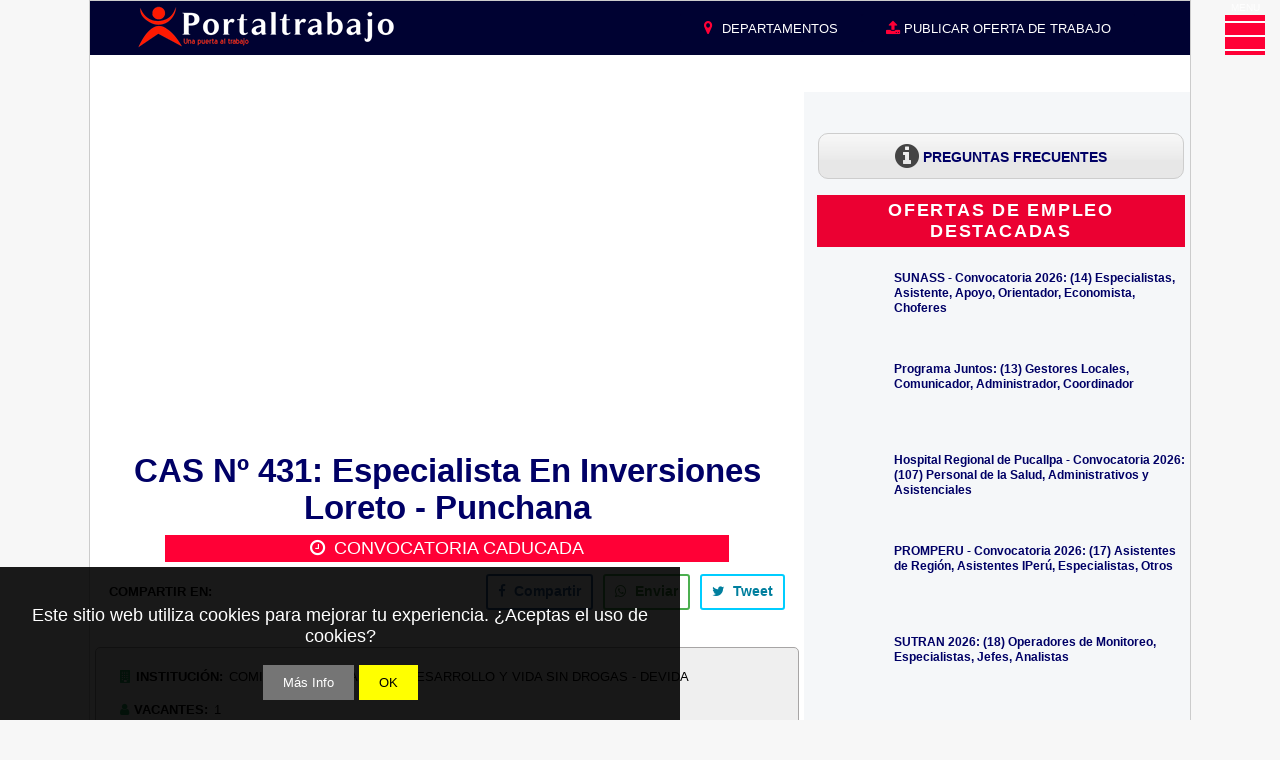

--- FILE ---
content_type: text/html; charset=UTF-8
request_url: https://www.portaltrabajos.pe/2020/01/cas-n-431-especialista-en-inversiones.html
body_size: 38724
content:
<!DOCTYPE html>
<html dir='ltr' lang='es' xmlns='http://www.w3.org/1999/xhtml' xmlns:b='http://www.google.com/2005/gml/b' xmlns:data='http://www.google.com/2005/gml/data' xmlns:expr='http://www.google.com/2005/gml/expr' xmlns:og='http://ogp.me/ns#'>
<head>
<meta content='width=device-width, initial-scale=1.0' name='viewport'/>
<meta content='max-image-preview:large' name='robots'/>
<!--<meta content='PORTALTRABAJO 2026: Convocatorias de Personal, Trabajos, Empleos Perú' name='description'/> -->
<!--<title><data:blog.pageName/> - <data:blog.title/></title>-->
<title>CAS Nº 431: Especialista En Inversiones Loreto - Punchana</title>
<meta content='CAS Nº 431: Especialista En Inversiones Loreto - Punchana' name='description'/>
<meta content='max-age=2592000, no-cache' http-equiv='Cache-Control'/>
<meta content='Thu, 01 Aug 2024 00:00:00 GMT' http-equiv='Expires'/>
<include expiration='7d' path='/assets/**.css'></include>
<include expiration='7d' path='/assets/**.js'></include>
<include expiration='3d' path='/assets/**.gif'></include>
<include expiration='3d' path='/assets/**.jpeg'></include>
<include expiration='3d' path='/assets/**.jpg'></include>
<include expiration='3d' path='/assets/**.png'></include>
<include expiration='3d' path='/assets/**.woff2'></include>
<!-- DNS Cache-->
<link href='//1.bp.blogspot.com' rel='dns-prefetch'/>
<link href='//2.bp.blogspot.com' rel='dns-prefetch'/>
<link href='//3.bp.blogspot.com' rel='dns-prefetch'/>
<link href='//4.bp.blogspot.com' rel='dns-prefetch'/>
<link href='//portaltrabajo-9ad52.firebaseapp.com' rel='dns-prefetch'/>
<link href='//www.blogger.com' rel='dns-prefetch'/>
<link href='//maxcdn.bootstrapcdn.com' rel='dns-prefetch'/>
<link href='//fonts.googleapis.com' rel='dns-prefetch'/>
<link href='//use.fontawesome.com' rel='dns-prefetch'/>
<link href='//ajax.googleapis.com' rel='dns-prefetch'/>
<link href='//resources.blogblog.com' rel='dns-prefetch'/>
<link href='//www.facebook.com' rel='dns-prefetch'/>
<link href='//twitter.com' rel='dns-prefetch'/>
<link href='//www.youtube.com' rel='dns-prefetch'/>
<link href='//feedburner.google.com' rel='dns-prefetch'/>
<link href='//www.pinterest.com' rel='dns-prefetch'/>
<link href='//www.linkedin.com' rel='dns-prefetch'/>
<link href='//feeds.feedburner.com' rel='dns-prefetch'/>
<link href='//github.com' rel='dns-prefetch'/>
<link href='//player.vimeo.com' rel='dns-prefetch'/>
<link href='//platform.twitter.com' rel='dns-prefetch'/>
<link href='//apis.google.com' rel='dns-prefetch'/>
<link href='//connect.facebook.net' rel='dns-prefetch'/>
<link href='//cdnjs.cloudflare.com' rel='dns-prefetch'/>
<link href='//www.google-analytics.com' rel='dns-prefetch'/>
<link href='//pagead2.googlesyndication.com' rel='dns-prefetch'/>
<link href='//googleads.g.doubleclick.net' rel='dns-prefetch'/>
<link href='//www.gstatic.com' rel='preconnect'/>
<link href='//www.googletagservices.com' rel='dns-prefetch'/>
<link href='//static.xx.fbcdn.net' rel='dns-prefetch'/>
<link href='//tpc.googlesyndication.com' rel='dns-prefetch'/>
<link href='//syndication.twitter.com' rel='dns-prefetch'/>
<!--<include expiration='7d' path='*.css'/> <include expiration='7d' path='*.js'/> <include expiration='3d' path='*.gif'/> <include expiration='3d' path='*.jpeg'/> <include expiration='3d' path='*.jpg'/> <include expiration='3d' path='*.png'/> <meta content='tue, 02 jun 2024 00:00:00 GMT' http-equiv='expires'/>-->
<script>
var ss = document.createElement( "link" );
var refs = document.getElementsByTagName( "head" )[ 0 ].childNodes;
var ref = refs[ refs.length - 1];
ss.rel = "stylesheet";
ss.href = "https://portaltrabajo-9ad52.firebaseapp.com/font-awesome/4.7.0/css/font-awesome.min.css";
ss.media = "none";
ref.parentNode.insertBefore( ss, ref.nextSibling );
setTimeout(function() {
ss.media = "all";
});
</script>
<!--<b:include data='blog' name='all-head-content'/>-->
<!-- Star Indica la version movil en pantallas como maximo hasta 640px -->
<link href='https://www.portaltrabajos.pe/2020/01/cas-n-431-especialista-en-inversiones.html?m=1' media='only screen and (max-width: 640px)' rel='alternate'/>
<!-- End Indica la version movil en pantallas como maximo hasta 640px -->
<link href='https://www.portaltrabajos.pe/2020/01/cas-n-431-especialista-en-inversiones.html' rel='canonical'/>
<meta content='text/html; charset=UTF-8' http-equiv='Content-Type'/>
<meta content='blogger' name='generator'/>
<link href='https://www.portaltrabajos.pe/favicon.ico' rel='icon' type='image/x-icon'/>
<link href='https://www.portaltrabajos.pe/feeds/posts/default' rel='alternate' title='Portaltrabajo - Convocatorias 2026 - Atom' type='application/atom+xml'/>
<link href='https://www.portaltrabajos.pe/feeds/posts/default?alt=rss' rel='alternate' title='Portaltrabajo - Convocatorias 2026 - RSS' type='application/rss+xml'/>
<link href='https://www.blogger.com/feeds/102121746961117141/posts/default' rel='service.post' title='Portaltrabajo - Convocatorias 2026 - Atom' type='application/atom+xml'/>
<link href='https://www.blogger.com/openid-server.g' rel='openid.server'/>
<link href='https://www.portaltrabajos.pe/' rel='openid.delegate'/>
<!-- ORIGINAL <b:if cond='data:blog.pageType == &quot;item&quot;'> <title><data:blog.pageName/> - <data:blog.title/></title> <b:else/> <title><data:blog.pageTitle/></title> </b:if>-->
<!-- <b:if cond='data:blog.homepageUrl == data:blog.url'> <title><data:blog.title/></title> <b:else/> <title><data:blog.pageName/> - <data:blog.title/></title> </b:if> -->
<!-- Star Metatags de la página principal -->
<!-- Star Metas generales -->
<meta content='Portaltrabajo' name='Subject'/>
<meta content='Portaltrabajo' name='author'/>
<meta content='all' name='robots'/>
<meta content='all, index, follow' name='robots'/>
<meta content='index, follow' name='robots'/>
<meta content='all' name='googlebot'/>
<meta content='all, index, follow' name='googlebot'/>
<meta content='index, follow' name='googlebot'/>
<meta content='all' name='yahoo-slurp'/>
<meta content='all, index, follow' name='yahoo-slurp'/>
<meta content='index, follow' name='yahoo-slurp'/>
<meta content='index, follow' name='msnbot'/>
<meta content='all' name='ia_archiver'/>
<meta content='all' name='googlebot-image'/>
<meta content='all' name='robots'/>
<meta Content='1 day' name='revisit-after'/>
<meta content='general' name='rating'/>
<meta content='j8CSF7gOHzWkp9eIPLfPSyJqEceXTxWR_n_W9MYV1uI' name='google-site-verification'/>
<!-- End Metatags Generales -->
<!-- SEO Meta Tag -->
<meta content='DEVIDA Punchana: CAS Nº 431 Especialista En Inversiones Loreto - Punchana' name='description'/>
<!--<meta expr:content='data:blog.pageName' name='keywords'/>-->
<meta content='convocatorias de trabajo, trabajos peru, convocatorias cas, empleos en peru, ofertas de empleo, oportunidad laboral, convocatoria de personal, unete a nosotros, practicas pre-profesionales y profesionales' name='keywords'/>
<!-- Star New Metatags Facebook -->
<meta content='CAS Nº 431: Especialista En Inversiones Loreto - Punchana' property='og:title'/>
<meta content='Portaltrabajo - Convocatorias 2026' property='og:site_name'/>
<meta content='https://www.portaltrabajos.pe/2020/01/cas-n-431-especialista-en-inversiones.html' property='og:url'/>
<meta content='DEVIDA Punchana: CAS Nº 431 Especialista En Inversiones Loreto - Punchana' property='og:description'/>
<meta content='article' property='og:type'/>
<meta content='https://blogger.googleusercontent.com/img/b/R29vZ2xl/AVvXsEgH0hNyDTZFypoZU1Yqb9clcWCa1UdIjkt9xVar6mrbMb-gO1KPz4bAjDONNu8rU3EQNmEMwpyTdr5csg-D3iFUH2CGmSFsGvgkw5GhXv2a9_Lvpg6QzBy_u7jKKhyphenhyphensWRXrkpO60Hj9vzE/w16000/020+DEVIDA.jpg' property='og:image'/>
<!--<b:if cond='data:blog.postImageThumbnailUrl'> <meta expr:content='data:blog.postImageThumbnailUrl' property='og:image'/>-->
<meta content='400' property='og:image:width'/>
<meta content='400' property='og:image:height'/>
<!-- End Metatags Facebook -->
<!-- Star Metas para Face -->
<meta content='248486298873624' property='fb:app_id'/>
<meta content='804029466373054' name='fb:pages'/>
<meta content='100010519171987' property='fb:admins'/>
<!-- End Metas para Face -->
<!-- Star Twitter Cards -->
<meta content='summary' name='twitter:card'/>
<meta content='@portal_trabajo' name='twitter:site'/>
<meta content='@portal_trabajo' name='twitter:creator'/>
<meta content='https://www.portaltrabajos.pe/2020/01/cas-n-431-especialista-en-inversiones.html' name='twitter:url'/>
<meta content='CAS Nº 431: Especialista En Inversiones Loreto - Punchana' name='twitter:title'/>
<meta content='DEVIDA Punchana: CAS Nº 431 Especialista En Inversiones Loreto - Punchana' name='twitter:description'/>
<meta content='https://blogger.googleusercontent.com/img/b/R29vZ2xl/AVvXsEgH0hNyDTZFypoZU1Yqb9clcWCa1UdIjkt9xVar6mrbMb-gO1KPz4bAjDONNu8rU3EQNmEMwpyTdr5csg-D3iFUH2CGmSFsGvgkw5GhXv2a9_Lvpg6QzBy_u7jKKhyphenhyphensWRXrkpO60Hj9vzE/s1600/020+DEVIDA.jpg' name='twitter:image'/>
<meta content='Portaltrabajo - Convocatorias 2026' name='twitter:title'/>
<meta content='summary_large_image' name='twitter:card'/>
<!-- Star Twitter Cards -->
<!-- End Metatags de la página principal -->
<!-- Star via 1era para todas las paginas -->
<!--<b:if cond='data:blog.pageType != &quot;item&quot;'> -->
<!-- Primer-->
<!--</b:if>-->
<!-- End via 1era para todas las paginas -->
<!-- Star JSON Organizacion -->
<script type='application/ld+json'>
{"@context":"https://schema.org",
"@type":"Organization",
"name":"PORTALTRABAJO",
"legalName":"PORTALTRABAJO",
"url":"https://portaltrabajos.pe",
"logo":"https://blogger.googleusercontent.com/img/b/R29vZ2xl/AVvXsEihOKVL7Q2av6BOH_masI6a0Xgy4wA2p64DqA-GIn5JWyeV79gLmpFegmXGCfs7W44qCLtqPxtRC3BIiOrBvYB9yD3ZTtbLqiKIMJbw7poThCLtpWnHwQnjPp5crh5-_ktftL-xGn4FPSvY/s16000/Portaltrabajo+Marca+Registrada.png",
"foundingDate":"2010",
"founders":
[{"@type":"Person","name":"Wilson Julca N."}],
"address":
{"@type":"PostalAddress",
"addressCountry":"PE"},
"contactPoint":{"@type":"ContactPoint",
"contactType":"customer service",
"telephone":"[+51-997373020]",
"email":"info@portaltrabajo.pe"},
"sameAs":["https://www.facebook.com/portaltrabajo.peru",
"https://www.youtube.com/c/PortalTrabajoPerú",
"https://twitter.com/portal_trabajo",
"https://www.instagram.com/portaltrabajos/"]}
</script>
<!-- End JSON Organizacion -->
<!-- STAR No Llamar Stylos CSS de Blogger -->
<style type="text/css"><!-- /*
<style id='page-skin-1' type='text/css'><!--
*/
--></style><style type='text/css'>
  
.lazy{opacity:0;transition:opacity 300ms}
  
/*#PageList1{visibility:hidden;display:none;}*/
#navbar-iframe {height:0px;visibility:hidden;display:none;}
#b-navbar{height:0px !important;visibility:hidden !important;display:none !important;}

body {background: url(#gif-aqui) repeat fixed #f7f7f7;margin: 0;padding: 0px;font: x-small Verdana, Arial;text-align: center;color: #000000;font-size: small;}
a:link {color:#000066;text-decoration:none;}
a:visited {color:#000066;text-decoration:none;}
a:hover {color:#ff0036;}
a img {border-width:0;}

/* Header
----------------------------------------------- */
#header-wrapper {margin:0;padding: 0;text-align: center;background-color:#fff;}
#header {width: 100%;margin: 0 auto;padding: 0;/*height: 125px*/;text-align: -webkit-center;background:url(#) top center;}
#header-inner img{/*width: 100% !important*/;width:300px!important;max-width:925px !important;margin: 0 auto;padding: 0;/*height: 125px*/;height: 45px; min-height:30px;text-align: -webkit-center;background:url(#) top center;}
h1.title {padding: 0;margin: 0;line-height: 1.2em;color: #ED125A;text-align: left;font: normal normal 611% Georgia, Serif;}
h1.title a, h1.title a:visited {text-decoration: none;}
h1.title-destacados {font-size: 130%;}
h1.title-destacados a{padding:1.5% 0;} 
h1.title-destacados a, h1.title-destacados a:visited {text-decoration: none;}  
#header .description {display: block;margin: 0 14px;padding: 0;line-height: 1.9em;color: #333333;font: normal normal 109% Verdana, sans-serif;text-align: left;}

/* Content
----------------------------------------------- */
.clear {clear: both;}
#crosscol-wrapper{background: #FFFFFF;}
#content-wrapper {width: 100%;margin: 0 auto;padding: 0;text-align: left;background: #f5f7f9;border: 1px #CCC solid;max-width:1100px;}
#main-wrapper {/*margin-left: 3px;*/width:56%;float: left;padding-left:5px;background: #ffffff;padding-right:5px;
display: inline;       /* fix for doubling margin in IE */
word-wrap: break-word; /* fix for long text breaking sidebar float in IE */
overflow: hidden;      /* fix for long non-text content breaking IE sidebar float */
}
#sidebar-wrapper {margin-right: 5px;width: 34%;float: right;
display: inline;       /* fix for doubling margin in IE */
word-wrap: break-word; /* fix for long text breaking sidebar float in IE */
overflow: hidden;      /* fix for long non-text content breaking IE sidebar float */
max-width: 34%;
}

/* Headings
----------------------------------------------- */
h2, h3 {margin: 0;font-size:100%;}

/* Posts
----------------------------------------------- */
h5{font: normal normal 86% Verdana, sans-serif;color: #000000;text-align: left;}
.date-header {margin:5px 9px 0;font: normal normal 86% Verdana, sans-serif;color: #000000;text-align: left;position:absolute;}
p.destacados {display: block;font-size: 2em;margin-block-start: 0.67em;margin-block-end: 0.67em;margin-inline-start: 0px;margin-inline-end: 0px;font-weight: bold;}*/
*/ h6{display: block;font-size: 2em;margin-block-start: 0.67em;margin-block-end: 0.67em;margin-inline-start: 0px;margin-inline-end: 0px;font-weight: bold;}*/
.post-title {margin:.2em 0 .25em;padding-bottom: 0px;font: normal bold 150% Arial, Tahoma, Helvetica, FreeSans, sans-serif;
line-height:1.4em;color:#ff0036;text-align:left;margin-left: 100px;margin-bottom: 0px;font-weight:bold;}
/*.post div {margin: 0 0 .75em;line-height: 1.3em;}*/
.post-footer {margin: -.25em 0 0;color: #000000;font: normal normal 86% Verdana, sans-serif;line-height: 2em;text-align: center;}
.post-footer .span {margin-right: .3em;}
.post img {padding: 0px;}
.post-body img.small_img{cursor: pointer; border:1px solid; border-color:#a7a5a5;height: 72px; margin: 2px auto 1% 0px; text-align: center; width: 72px;}
#small_img1 {width:550px; height:700px;position: absolute;display:none;float: center;background-color: #ffffff;margin-top:-1020px;color: blue; border: solid 1px blue;}
#image_two{height: 72px;width: 72px;}
.post blockquote {margin: 1em 20px;}
.post blockquote p {margin: .75em 0;}
.post h3 a, .post h3 a:visited, .post h3 strong {display:block;text-decoration:none;color: #444444;background-color: #ffffff;}
.post h3 strong, .post h3 a:hover {color: #333333;}

/* ----- Star CSS Codigo Coloreando a Leer Mas portaltrabajo */
.jump-link {background: #0053F9;padding: 5px 10px;border: 1px solid #0053F9;width: 140px;display:none;}
.jump-link a {color: #FFF;text-decoration: none;font-weight: bold;}
.jump-link:hover {background: #FF0050;border: 1px solid #FF0000;}
.jump-link a:hover{}
.jump-link {float: right;}
/* ----- End CSS Codigo Coloreando a Leer Mas  by Portaltrabajo */

/* Star CSS Tabs Para Videos En Una Sola Entrada Para PT */
.widget .post-body ul{padding:0 1.3em;}
ul.subtabs1 {margin: 0;padding: 0 !important;float: left;list-style: none;height: 33px;border-bottom: 0px solid #999;border-left: 1px solid #999;width: 100%;}
ul.subtabs1 li {float: left;margin: 0;padding: 0;height: 31px;line-height: 31px;border: 1px solid #999;border-left: 1px;margin-bottom:0px;border-right: 1px solid #999;overflow: hidden;position: relative;background: #e0e0e0;}
ul.subtabs1 li a {
text-decoration: none;color: #000;display: block;font-size: 1.2em;padding: 0 18px;border: 0px solid #fff;outline: none;}
ul.subtabs1 li a:hover {background: #ccc;}
html ul.subtabs1 li.active {background:#e0e0e0;height:27px;border-bottom: 5px solid #B40404;}
.subtab_container1 {border: 0px solid #999;border-top: none;overflow: hidden;clear: both;float: left; width: 100%;background: #fff;margin: 0 0 .75em;}
.subtab_content1 {padding: 0 0px;font-size: small;}
  
#tab1_1 div  {line-height: 1.8em !important;}
#tab1_2 div  {line-height: 1.8em !important;}
#tab1_3 div  {line-height: 1.8em !important;}
#tab1_4 div  {line-height: 1.8em !important;}
#tab1_5 div  {line-height: 1.8em !important;}
#tab1_6 div  {line-height: 1.8em !important;}
  
/* End CSS Tabs Para Videos En Una Sola Entrada Para PT */

/* Star Nuevo pagination Subtabs */  
ul.subtabs2 {margin: 0;padding: 0 !important;list-style: none;border-bottom: 0px solid #999;}
ul.subtabs2 li {margin: 0;padding: 0;margin-bottom:0px;overflow: hidden;position: relative;background: #ffffff;display:inline-block;}
ul.subtabs2 li a {text-decoration: none;color:#000000 !important;display: block;font-size: 1.2em;padding: 10px 16px;}
ul.subtabs2 li a:hover {background: #ccc !important;}
ul.subtabs2 li.active {background:#f44336 !important;}
ul.subtabs2 li.active a {background:#f44336 !important;color:#fff !important;}  
/* End Nuevo pagination Subtabs */
  
#capa1{-khtml-border-radius: 10px 10px 10px 10px; -moz-border-radius: 10px 10px 10px 10px; -webkit-border-radius: 10px 10px 10px 10px; background: #E7E7E7 url(https://blogger.googleusercontent.com/img/b/R29vZ2xl/AVvXsEhAOxggeeYn3zhPZrlamIIK1iFwxjVvWN0ZR7FApJIZmoU5_CKgEQBMfJKT7dbMGO625cCZJauH88xkatEIBRjrMX9BI84X-Bt4Egaq3GxlyXVOhlyn3cggGqiblDvcdoeNZAzyCN3emLw/s1600/bg.png) repeat-x; border-radius: 10px 10px 10px 10px; border: 1px solid #CDCDCD; bottom: 0px; display: scroll; font-weight: bold; left: 0px; margin:4px;padding: 8px 10px 8px 10px;}

#capa1_1{-khtml-border-radius: 10px 10px 10px 10px; -moz-border-radius: 10px 10px 10px 10px; -webkit-border-radius: 10px 10px 10px 10px; background: #EFEFEF url(https://blogger.googleusercontent.com/img/b/R29vZ2xl/AVvXsEhAOxggeeYn3zhPZrlamIIK1iFwxjVvWN0ZR7FApJIZmoU5_CKgEQBMfJKT7dbMGO625cCZJauH88xkatEIBRjrMX9BI84X-Bt4Egaq3GxlyXVOhlyn3cggGqiblDvcdoeNZAzyCN3emLw/s1600/bg.png) repeat-x; border-radius: 10px 10px 10px 10px; border: 1px solid #CDCDCD; bottom: 0px; display: scroll; font-weight: bold; left: 0px; margin:4px;padding: 4px 7px 4px 4px;}
  
/* Star CSS Stylos Para Links Oficiales (Verde y Gris) PortalTrabajo.com.pe */
#capa2 {background: url("#") repeat-x scroll 0% 0% rgb(13, 162, 75);border-radius: 6px 6px 6px 6px;border: 1px solid rgb(205, 205, 205);
bottom: 0px;font-weight: bold;left: 0px;margin: 4px 0px;padding: 5px 0px 4px 0px;width:99%;text-transform: uppercase;text-color:white;}
#capa2 a:link {color:#FFFFFF;}      /* unvisited link */
#capa2 a:visited {color:#FFFFFF;}  /* visited link */
#capa2 a:hover {color:#FFFFFF;}  /* mouse over link */
#capa2 a:active {color:#FFFFFF;}  /* selected link */ 
#capa2 span{color:white;}

#capa3 {background: url("https://blogger.googleusercontent.com/img/b/R29vZ2xl/AVvXsEhAOxggeeYn3zhPZrlamIIK1iFwxjVvWN0ZR7FApJIZmoU5_CKgEQBMfJKT7dbMGO625cCZJauH88xkatEIBRjrMX9BI84X-Bt4Egaq3GxlyXVOhlyn3cggGqiblDvcdoeNZAzyCN3emLw/s1600/bg.png") repeat-x scroll 0% 0% rgb(231, 231, 231);border-radius: 6px 6px 6px 6px;border: 1px solid rgb(205, 205, 205);bottom: 0px;font-weight: bold;left: 0px;margin: 4px;padding:5px 7px 4px 2px;width:290px;}
  
#capa4 {background: url("#") repeat-x scroll 0% 0% rgb(108, 168, 30);border-radius: 6px 6px 6px 6px;border: 1px solid rgb(205, 205, 205);
bottom: 0px;font-weight: bold;left:0px;margin: 4px 0px;padding: 5px 0px 4px 0px;width:290px;text-transform: uppercase;color:white;}
#capa4 a:link {color:#FFFFFF;}      /* unvisited link */
#capa4 a:visited {color:#FFFFFF;}  /* visited link */
#capa4 a:hover {color:#FFFFFF;}  /* mouse over link */
#capa4 a:active {color:#FFFFFF;}  /* selected link */ 
#capa4 span{color:white;}
/* End CSS Stylos Para Links Oficiales (Verde y Gris) De Las Convocatorias Para PortalTrabajo.com.pe */

/* Star CSS Stylos Para Links Departamento en Resumen Entrada (Azul) 
----------------------------------------------- */
#row3 a:link {color:#0000FF;}      /* unvisited link */
#row3 a:visited {color:#0000FF;}  /* visited link */
#row3 a:hover {color:#ff0036;text-decoration: underline;font-weight:bold;}/* mouse over link */
#row3 a:active {color:#ff0036;} /* selected link */ 

/* End CSS Stylos Para Links Departamento en Resumen Entrada (Azul) 
----------------------------------------------- */

/* Comments
----------------------------------------------- */
#comments h4 {margin: 1em 0;color: #000000;}
#comments h4 strong {font-size: 110%;}
#comments-block {margin: 1em 0 1.5em;line-height: 1.3em;}
#comments-block dt {margin: .5em 0;}
#comments-block dd {margin: .25em 0 0;}
#comments-block dd.comment-footer {margin: -.25em 0 2em;line-height: 1.4em;font-size: 78%;}
#comments-block dd p {margin: 0 0 .75em;}
.deleted-comment {font-style:italic;color:gray;}
.feed-links {clear: both;line-height: 2.5em;}
#blog-pager-newer-link {float: left;}
#blog-pager-older-link {float: right;}
#blog-pager {text-align: center;padding:10px;margin:0 !important;}

/* Sidebar Content
----------------------------------------------- */
.sidebar h2 {font: normal, "Roboto",Helvetica,Arial,sans-serif;color: #ffffff;letter-spacing:.1em;text-align: left;background: #f5f7f9;padding: 5px 0 5px 0;margin-left: 3px;margin-right: 3px;font-size:100%;}
.sidebar h2.resaltar {font: normal, "Roboto",Helvetica,Arial,sans-serif;color: #ffffff;letter-spacing:.1em;text-align: center;background: #EB0032;padding: 5px 0 5px 0;margin-left: 3px;margin-right: 3px;font-size:150%;line-height: normal;}
.sidebar h2.search1 {font: normal, "Roboto",Helvetica,Arial,sans-serif;color: #444444;letter-spacing:.1em;text-align: left;background: #D9F1FF;padding: 5px 0 5px 0;margin-left: 3px;margin-right: 3px;font-size:large;line-height:1em;}
.sidebar h4 {font: normal, "Roboto",Helvetica,Arial,sans-serif;color: #ffffff;letter-spacing:.1em;text-align: center;background: #ff0036;padding: 5px 0 5px 0;margin-left: 3px;margin-right: 3px;font-size:150%;line-height: 1.3em;}
.sidebar {color: #000000;line-height:1.3em;font-size: 90%;background-color:#f5f7f9;}
.sidebar .widget {margin-bottom: 1em;padding-top: 5px;background: #f5f7f9;}
.sidebar .widget-content {margin: 0 0px;}
.sidebar ul.label {margin: 0 0 0 3px;padding: 0;list-style: none;text-align:left;}
.sidebar ul.labelnew4 {margin: 5px;padding: 0;list-style: none;text-align:left;}
.label li{display: inline-block;margin-bottom: 10px !important;margin-right: 0px !important;padding: 0px !important;}
.labelnew4 li{display: inline-block;margin-bottom: 10px !important;margin-right: 0px !important;padding: 0px !important;width:49%;}
.label a{display: inline-block;position: relative;background: none repeat scroll 0% 0% #E7E7E7;color: #000666;font-size: 15px;padding: 4px;text-decoration: none;transition: all 0.17s ease-in-out 0s;width:125px;}
.label a:hover{background:#CDCDCD; /* Color de fondo al pasar el mouse */}
.labelnew4 a{display: inline-block;position: relative;background: none repeat scroll 0% 0% #f5f7f9;color: #000066;font-size: 12px;padding: 4px 0px;text-decoration: none;transition: all 0.17s ease-in-out 0s;width:90%;text-align:left;}
.labelnew4 a:hover{background:#CDCDCD; /* Color de fondo al pasar el mouse */}
.Label span.resaltar {background: none repeat scroll 0% 0% #CDCDCD;color: #444444;font-size: 13px;font-family: "Noto Sans",sans-serif;font-weight: 300;padding: 4px;z-index: 2;margin-left: -3px;}

/* Profile
----------------------------------------------- */
.profile-img {float: left;margin-top: 4px;margin-right: 5px;margin-bottom: 5px;margin-left: 0;padding: 0px;border: 2px solid #808080;}
.profile-data {margin:0;text-transform:uppercase;letter-spacing:.1em;font-weight: bold;line-height: 1.6em;font-size: 78%;}
.profile-datablock {margin:.5em 0 .5em;}
.profile-textblock {margin: 0.5em 0;line-height: 1.6em;}
/* Footer
----------------------------------------------- */
#footer {width:95%;clear:both;margin:0 auto;text-align: center;}
#footer .widget {padding-top: 0px;font-size: 110%;line-height: 1.5em;text-align: center;margin-left:-1.5%;}
/* Credit
----------------------------------------------- */
#credit {margin: 0px auto 0px;padding: 0px 0px 0px 0px;width: 90%;height: 20px;font-family:Arial, Trebuchet Ms, Serif;font-size:12px;clear: both;color:#000000;font-weight: normal;text-align:center;}
#credit p {margin: 0;padding: 0}
#credit a,  .credit a:visited {font-family:Arial, Trebuchet Ms, Serif;color:#444444;text-decoration: none;font:verdana;font-size:12px;}
#credit a:hover{font-family:Arial, Trebuchet Ms, Serif;color:#ed004d;text-decoration: underline;}

ul.ok {list-style-type:none;line-height: 2.5em; font-size:16px; margin-left:-10px;}
.breadcrumbs{display:none;}

/* STAR ETIQUETAS PERSONALIZADAS CON CSS */
span.post-labels.label a{padding-left:10px;background:#0090D5; padding:6px 10px;color:#fff!important;height:26px;line-height:26px;
text-decoration:none;border:none !important;-webkit-transition:all .3s ease-in-out !important;t: 30pxt: 30px; /* transicion *//*float:left;*/
margin-left:3px;margin-top:3px;font-size:13px;-webkit-border-radius: 4px; -moz-border-radius: 4px;border-radius: 4px;}

span.post-labels.label a:hover{background:#69625A;-webkit-border-radius: 8px; -moz-border-radius: 8px;border-radius: 8px;}
/* FIN ETIQUETAS PERSONALIZADAS CON CSS */ 

/* Star CSS Tabla Primaria
---------------------------------------------*/
table.portaltrabajo{/*float:left;*/border: 0px solid #98bf21;border-collapse: collapse;margin-top:15px;line-height: 1.7em;}
table.portaltrabajo tbody tr.gris{background: #efefef;text-align: left;} /* Anterior #e1e1e1 */
table.portaltrabajo tbody tr{background: #ffffff;}
table.portaltrabajo tbody td{font-family: Verdana,sans-serif;font-size: small;border: 1px solid #a7a5a5;width: 80%;padding: 8px 4px;}
table.portaltrabajo tbody td.mayusculas{font-family: Verdana,sans-serif;font-size: small;border: 1px solid #a7a5a5;font-weight: bold;text-transform:uppercase;width: 12.6%;max-width:130px;padding: 8px 4px 8px 4px}
table.portaltrabajo tbody td div{line-height: 1.8em !important;}  

/* Star CSS Tabla Secundaria
---------------------------------------------*/
table.empresa1{}
table.empresa1 tbody tr.gris1{background: #e1e1e1;text-align: left;}
table.empresa1 tbody tr{background: #ffffff;}
table.empresa1 tbody td{font-family: Verdana,sans-serif;font-size: small; width: 80%;padding:7px 0px 7px 0px;}
table.empresa1 tbody td.ajustar{font-family: Verdana,sans-serif;font-size: small;font-weight: bold;text-transform:uppercase;width: 20%;padding: 7px 9px;}

/* Star css jobposting
---------------------------------------------*/
.post-body div.jobplazo{display: table-column;}
.post-body div.jobtitle{display: table-column;}
.post-body div.jobcompany{display: table-column;}
.post-body div.jobsalary{display: table-column;}
.post-body div.joblocation{display: table-column;}
/* End css jobposting
---------------------------------------------*/

/* Star CSS Related Post Letras Sin Images + Contact
---------------------------------------------*/
#bottom-posts {float:left;width:100%;padding:0px 0 15px 0;margin:0px 0;border-bottom:1px solid #ccc}
#related-posts {float:left;width:99.22222%;padding:0 0px 0 0;margin:5px 0 0 0;border-right:0px solid #ddd}
#related-posts .widget{padding:0px;margin:0px;}
#related-posts .widget h2, #related-posts h2{font:bold 13px Arial;color:#000;margin:0 0 5px 0;padding:0px;text-transform:none}
#related-posts a{color:#0000FF;font:bold 14px Arial;text-decoration:underline;}
#related-posts a:hover{color:#FF0000;text-decoration:underline;}
#related-posts ul {list-style:none;margin:0 0 0 0;padding:0 0 0 0;}
#related-posts li {background: url(https://blogger.googleusercontent.com/img/b/R29vZ2xl/AVvXsEj74CiPqBp6gxy1VRQRm0MBvqqVwNkxDUMeHuDiP_DRfSkYx42sc-WBE2W14uDyewxVUlNBOtkI4GfYi16Mui83g5RAcJSuqxIqUBJlsvRCV2jnEfdlSyZlYdmzKWYehzHS0gedTsnGDrvT/s1600/bullet-list.gif) no-repeat 0px 8px;margin:0;padding:2px 0 2px 10px;text-indent:0px;line-height:2.0em;}
#related-ads {float:right;width:336px;margin:5px 0;}
#related-ads img, #related-ads img {opacity:0.7;filter:alpha(opacity=70);}
#related-ads img:hover {opacity: 1.0;filter:alpha(opacity=100);}

.status-msg-wrap {visibility:hidden;display:none;} 

/* Star CSS Font-Awesome
---------------------------------------------*/
.fa-li {color:#A7C942}
.fa-spin {color:#A7C942}

/* END CSS Font-Awesome
---------------------------------------------*/
/* Star CSS ocultar el icono de edicion */
.item-control{display:none}
/* End CSS ocultar el icono de edicion */

</style>
<style>
#postular_activar {
cursor: not-allowed;
pointer-events: none;
background-color: rgb(191, 190, 185) !important;
}
</style>
<!-- End No Llamar Stylos CSS de Blogger -->
<!-- Star Mensaje y Filtro Etiquetas-->
<style>
.status-msg-wrap {font-size: 110%;width: 100% !important;margin: 0px auto 10px;position: relative;}
.status-msg-body {text-align: center;padding: .3em 0;width: 100%;position: absolute;z-index: 4;}
.status-msg-border {border: 0px solid #000 !important;filter: alpha(opacity=40);-moz-opacity: .4;opacity: .4;width: 100%;position: relative;}
.status-msg-bg {background-color: #ccc;opacity: .8;filter: alpha(opacity=30);-moz-opacity: .8;width: 100%;position:relative;z-index: 1;}
.status-msg-hidden {visibility: hidden;padding: .3em 0;}
.contenedor_mensaje{width:100%;height: 37px;margin-top:-3px;background:#000;}
.regresar {background-image: url(https://blogger.googleusercontent.com/img/b/R29vZ2xl/AVvXsEiMKLDJ5nwYkIMLVY6L4ECDVYJuMf8GrjHfDhZMNbEjuw7Q5CfO-KS1dB1cPl82t0yD5128OF2JutYBeEegylBdza7XLqQQkEa09yeLQCkWjNhM7YFjzRb40TKPWlyYB_3_Y5Nn6Rsba_aF/s1600/backGradient.png);
    background-repeat: repeat-x;
    color: white !important;
    text-transform: uppercase;
    font-size: 10px;
    float: left;
    /* position: absolute; */
    -moz-box-shadow: 0px 2px 2px #888;
    -webkit-box-shadow: 0px 2px 2px #888;
    box-shadow: 0px 2px 2px #888;
    min-width: 60px;
    text-align: center;
    line-height: 24px;
    font-weight: bold;
    text-decoration: none;
}
div.regresar a:link {color:#ffffff!important;}
div.regresar a:visited {color:#ffffff!important;}
div.regresar a:hover {color:#F2F2F2}
.contenedor_etiqueta {
    background-image: url(https://blogger.googleusercontent.com/img/b/R29vZ2xl/AVvXsEiMKLDJ5nwYkIMLVY6L4ECDVYJuMf8GrjHfDhZMNbEjuw7Q5CfO-KS1dB1cPl82t0yD5128OF2JutYBeEegylBdza7XLqQQkEa09yeLQCkWjNhM7YFjzRb40TKPWlyYB_3_Y5Nn6Rsba_aF/s1600/backGradient.png);
    background-repeat: repeat-x;
    color: white;
    text-transform: uppercase;
    font-size: 12px;
    float: left;
    /* position: absolute; */
    -moz-box-shadow: 0px 2px 2px #888;
    -webkit-box-shadow: 0px 2px 2px #888;
    box-shadow: 0px 2px 2px #888;
    min-width: 60px;
    text-align: center;
    line-height: 24px;
    font-weight: bold;
    text-decoration: none;
    float:right;
}
.filtro_etiqueta{
    float: right !important;
    position: relative !important;
    margin-right: 9px;
    width: initial !important;
    padding-right: 5px !important;
    padding-left: 5px !important;
}
</style>
<!-- End Mensaje y Filtro Etiquetas-->
<!-- Star Menu Slide-->
<style>
html {font-family: "Lato", sans-serif;}

body {margin: 0;overflow-x: hidden;height: 100vh;width: 100vw;}
  
ul.menuslide {list-style: none;margin: 0;padding: 0;}

.msg {
  font-family: "Pacifico", cursive;
  font-size: 8vw;
  display: flex;
  flex-direction: column;
  justify-content: center;
  height: 100%;
  max-height: 100%;
  max-width: 100%;
  align-items: center;
  color: #FEFEFE;
  background-color: #1184F0;
}
.features {font-family: "Lato", sans-serif;font-size: 1rem;text-transform: uppercase;}
  
.features li {width: 100%;text-align: center;padding: 0.25em;}

.drawer-list {
  display:none;
  position: fixed;
  right: 0;
  top: 0;
  height: 100vh;
  width: 100vw;
  transform: translate(100vw, 0);
  /* ie workaround */
  -ms-transform: translatex(-100vw);
  box-sizing: border-box;
  pointer-events: none;
  padding-top: 125px;
  transition: width 475ms ease-out, transform 450ms ease, border-radius 0.8s 0.1s ease;
  border-bottom-left-radius: 100vw;
  background-color: #3d88ce;
  /*background-color: rgba(12, 106, 194, 0.8);*/
}
@media (min-width: 768px) {.drawer-list {width: 300px;}}

.drawer-list ul {
  height: 100%;
  width: 100%;
  margin: 0;
  padding: 0;
  overflow: auto;
  overflow-x: hidden;
  pointer-events: auto;
}
.drawer-list li {
  list-style: none;
  text-transform: uppercase;
  pointer-events: auto;
  white-space: nowrap;
  box-sizing: border-box;
  transform: translatex(100vw);
  /* ie workaround */
  -ms-transform: translatex(-100vw);
}
.drawer-list li:last-child {margin-bottom: 2em;}

.drawer-list li a {
  text-decoration: none;
  color: #FEFEFE;
  text-align: center;
  display: block;
  padding: 1rem;
  font-size: calc(24px - .5vw);
}
.drawer-list li a:link {color: #EEEEEE !important;}
.drawer-list li a:visited {color: #EEEEEE !important;}
  
@media (min-width: 768px) {
  .drawer-list li a {
    text-align: right;
    padding: 0.5rem;
  }
}
.drawer-list li a:hover {
  cursor: pointer;
  background-color: #88c2f8;
  background-color: rgba(17, 132, 240, 0.5);
}

input.hamburger {
  display: none;
}
input.hamburger:checked ~ .drawer-list {
  transform: translatex(0);
  border-bottom-left-radius: 0;
  display: block;
}
input.hamburger:checked ~ .drawer-list li {
  transform: translatex(0);
}
input.hamburger:checked ~ .drawer-list li:nth-child(1) {
  transition: transform 1s 0.08s cubic-bezier(0.29, 1.4, 0.44, 0.96);
}
input.hamburger:checked ~ .drawer-list li:nth-child(2) {
  transition: transform 1s 0.16s cubic-bezier(0.29, 1.4, 0.44, 0.96);
}
input.hamburger:checked ~ .drawer-list li:nth-child(3) {
  transition: transform 1s 0.24s cubic-bezier(0.29, 1.4, 0.44, 0.96);
}
input.hamburger:checked ~ .drawer-list li:nth-child(4) {
  transition: transform 1s 0.32s cubic-bezier(0.29, 1.4, 0.44, 0.96);
}
input.hamburger:checked ~ .drawer-list li:nth-child(5) {
  transition: transform 1s 0.4s cubic-bezier(0.29, 1.4, 0.44, 0.96);
}
input.hamburger:checked ~ .drawer-list li:nth-child(6) {
  transition: transform 1s 0.48s cubic-bezier(0.29, 1.4, 0.44, 0.96);
}
input.hamburger:checked ~ .drawer-list li:nth-child(7) {
  transition: transform 1s 0.56s cubic-bezier(0.29, 1.4, 0.44, 0.96);
}
input.hamburger:checked ~ .drawer-list li:nth-child(8) {
  transition: transform 1s 0.64s cubic-bezier(0.29, 1.4, 0.44, 0.96);
}
input.hamburger:checked ~ .drawer-list li:nth-child(9) {
  transition: transform 1s 0.72s cubic-bezier(0.29, 1.4, 0.44, 0.96);
}
input.hamburger:checked ~ .drawer-list li:nth-child(10) {
  transition: transform 1s 0.8s cubic-bezier(0.29, 1.4, 0.44, 0.96);
}
input.hamburger:checked ~ .drawer-list li:nth-child(11) {
  transition: transform 1s 0.88s cubic-bezier(0.29, 1.4, 0.44, 0.96);
}
input.hamburger:checked ~ .drawer-list li:nth-child(12) {
  transition: transform 1s 0.96s cubic-bezier(0.29, 1.4, 0.44, 0.96);
}
input.hamburger:checked ~ .drawer-list li:nth-child(13) {
  transition: transform 1s 1.04s cubic-bezier(0.29, 1.4, 0.44, 0.96);
}
input.hamburger:checked ~ .drawer-list li:nth-child(14) {
  transition: transform 1s 1.12s cubic-bezier(0.29, 1.4, 0.44, 0.96);
}
input.hamburger:checked ~ .drawer-list li:nth-child(15) {
  transition: transform 1s 1.2s cubic-bezier(0.29, 1.4, 0.44, 0.96);
}
input.hamburger:checked ~ .drawer-list li:nth-child(16) {
  transition: transform 1s 1.28s cubic-bezier(0.29, 1.4, 0.44, 0.96);
}
input.hamburger:checked ~ .drawer-list li:nth-child(17) {
  transition: transform 1s 1.36s cubic-bezier(0.29, 1.4, 0.44, 0.96);
}
input.hamburger:checked ~ .drawer-list li:nth-child(18) {
  transition: transform 1s 1.44s cubic-bezier(0.29, 1.4, 0.44, 0.96);
}
input.hamburger:checked ~ .drawer-list li:nth-child(19) {
  transition: transform 1s 1.52s cubic-bezier(0.29, 1.4, 0.44, 0.96);
}
input.hamburger:checked ~ .drawer-list li:nth-child(20) {
  transition: transform 1s 1.6s cubic-bezier(0.29, 1.4, 0.44, 0.96);
}
input.hamburger:checked ~ .drawer-list li:nth-child(21) {
  transition: transform 1s 1.68s cubic-bezier(0.29, 1.4, 0.44, 0.96);
}
input.hamburger:checked ~ .drawer-list li:nth-child(22) {
  transition: transform 1s 1.76s cubic-bezier(0.29, 1.4, 0.44, 0.96);
}
input.hamburger:checked ~ .drawer-list li:nth-child(23) {
  transition: transform 1s 1.84s cubic-bezier(0.29, 1.4, 0.44, 0.96);
}
input.hamburger:checked ~ .drawer-list li:nth-child(24) {
  transition: transform 1s 1.92s cubic-bezier(0.29, 1.4, 0.44, 0.96);
}
input.hamburger:checked ~ .drawer-list li:nth-child(25) {
  transition: transform 1s 2s cubic-bezier(0.29, 1.4, 0.44, 0.96);
}
input.hamburger:checked ~ .drawer-list li:nth-child(26) {
  transition: transform 1s 2.08s cubic-bezier(0.29, 1.4, 0.44, 0.96);
}
input.hamburger:checked ~ .drawer-list li:nth-child(27) {
  transition: transform 1s 2.16s cubic-bezier(0.29, 1.4, 0.44, 0.96);
}
input.hamburger:checked ~ .drawer-list li:nth-child(28) {
  transition: transform 1s 2.24s cubic-bezier(0.29, 1.4, 0.44, 0.96);
}
input.hamburger:checked ~ .drawer-list li:nth-child(29) {
  transition: transform 1s 2.32s cubic-bezier(0.29, 1.4, 0.44, 0.96);
}
input.hamburger:checked ~ .drawer-list li:nth-child(30) {
  transition: transform 1s 2.4s cubic-bezier(0.29, 1.4, 0.44, 0.96);
}
input.hamburger:checked ~ .drawer-list li:nth-child(31) {
  transition: transform 1s 2.48s cubic-bezier(0.29, 1.4, 0.44, 0.96);
}
input.hamburger:checked ~ .drawer-list li:nth-child(32) {
  transition: transform 1s 2.56s cubic-bezier(0.29, 1.4, 0.44, 0.96);
}
input.hamburger:checked ~ .drawer-list li:nth-child(33) {
  transition: transform 1s 2.64s cubic-bezier(0.29, 1.4, 0.44, 0.96);
}
input.hamburger:checked ~ .drawer-list li:nth-child(34) {
  transition: transform 1s 2.72s cubic-bezier(0.29, 1.4, 0.44, 0.96);
}
input.hamburger:checked ~ .drawer-list li:nth-child(35) {
  transition: transform 1s 2.8s cubic-bezier(0.29, 1.4, 0.44, 0.96);
}
input.hamburger:checked ~ .drawer-list li:nth-child(36) {
  transition: transform 1s 2.88s cubic-bezier(0.29, 1.4, 0.44, 0.96);
}
input.hamburger:checked ~ .drawer-list li:nth-child(37) {
  transition: transform 1s 2.96s cubic-bezier(0.29, 1.4, 0.44, 0.96);
}
input.hamburger:checked ~ .drawer-list li:nth-child(38) {
  transition: transform 1s 3.04s cubic-bezier(0.29, 1.4, 0.44, 0.96);
}
input.hamburger:checked ~ .drawer-list li:nth-child(39) {
  transition: transform 1s 3.12s cubic-bezier(0.29, 1.4, 0.44, 0.96);
}
input.hamburger:checked ~ .drawer-list li:nth-child(40) {
  transition: transform 1s 3.2s cubic-bezier(0.29, 1.4, 0.44, 0.96);
}
input.hamburger:checked ~ .drawer-list li:nth-child(41) {
  transition: transform 1s 3.28s cubic-bezier(0.29, 1.4, 0.44, 0.96);
}
input.hamburger:checked ~ .drawer-list li:nth-child(42) {
  transition: transform 1s 3.36s cubic-bezier(0.29, 1.4, 0.44, 0.96);
}
input.hamburger:checked ~ .drawer-list li:nth-child(43) {
  transition: transform 1s 3.44s cubic-bezier(0.29, 1.4, 0.44, 0.96);
}
input.hamburger:checked ~ .drawer-list li:nth-child(44) {
  transition: transform 1s 3.52s cubic-bezier(0.29, 1.4, 0.44, 0.96);
}
input.hamburger:checked ~ .drawer-list li:nth-child(45) {
  transition: transform 1s 3.6s cubic-bezier(0.29, 1.4, 0.44, 0.96);
}
input.hamburger:checked ~ .drawer-list li:nth-child(46) {
  transition: transform 1s 3.68s cubic-bezier(0.29, 1.4, 0.44, 0.96);
}
input.hamburger:checked ~ .drawer-list li:nth-child(47) {
  transition: transform 1s 3.76s cubic-bezier(0.29, 1.4, 0.44, 0.96);
}
input.hamburger:checked ~ .drawer-list li:nth-child(48) {
  transition: transform 1s 3.84s cubic-bezier(0.29, 1.4, 0.44, 0.96);
}
input.hamburger:checked ~ .drawer-list li:nth-child(49) {
  transition: transform 1s 3.92s cubic-bezier(0.29, 1.4, 0.44, 0.96);
}
input.hamburger:checked ~ .drawer-list li:nth-child(50) {
  transition: transform 1s 4s cubic-bezier(0.29, 1.4, 0.44, 0.96);
}
input.hamburger:checked ~ .drawer-list li a {
  padding-right: 15px;
}
input.hamburger:checked ~ label > i {
  background-color: transparent;
  transform: rotate(90deg);
}
input.hamburger:checked ~ label > i:before {
  transform: translate(-50%, -50%) rotate(315deg);
}
input.hamburger:checked ~ label > i:after {
  transform: translate(-50%, -50%) rotate(-315deg);
}
input.hamburger:checked ~ label close {
  color: #FEFEFE;
  width: 100%;
}
input.hamburger:checked ~ label open {
  color: rgba(0, 0, 0, 0);
  width: 0;
}

label.hamburger {
  z-index: 9999;
  position: relative;
  display: block;
  height: 40px;
  width: 40px;
}
label.hamburger:hover {
  cursor: pointer;
}
label.hamburger text close,
label.hamburger text open {
  text-transform: uppercase;
  font-size: 0.8em; 
  right: 0%; /* Agregado en 2025 */
  top: -63px; /* Agregado en 2025 */
  align-text: center;
  position: absolute;
  transform: translateY(50px);
  text-align: center;
  overflow: hidden;
  transition: width 0.25s 0.35s, color 0.45s 0.35s;
}
label.hamburger text close {
  color: rgba(0, 0, 0, 0);
  right: 0;
  width: 0;
}
label.hamburger text open {
  color: #FEFEFE;
  width: 100%;
}
label.hamburger > i {
  position: absolute;
  width: 100%;
  height: 2px;
  right:0%; /* Agregado en 2025 */
  top: 50%;
  background-color: #FEFEFE;
  pointer-events: auto;
  transition-duration: 0.35s;
  transition-delay: 0.35s;
}
label.hamburger > i:before, label.hamburger > i:after {
  position: absolute;
  display: block;
  width: 100%;
  height: 2px;
  left: 50%;
  background-color: #FEFEFE;
  content: "";
  transition: transform 0.35s;
  transform-origin: 50% 50%;
}
label.hamburger > i:before {
  transform: translate(-50%, -14px);
}
label.hamburger > i:after {
  transform: translate(-50%, 14px);
}

label.hamburger {
 /* position: fixed;*/
  position: absolute;
 /*  top: 5px; */
  top: 15px;
  right: 15px;
}
@media screen and (max-width:430px){
label.hamburger text open {color: #000;}   
}
  
/**
    SCROLLBAR STYLE FOR IE
*/
body {
  scrollbar-base-color: #138a72;
  scrollbar-3dlight-color: #fff;
  scrollbar-highlight-color: #1abc9c;
  scrollbar-track-color: #fff;
  scrollbar-arrow-color: #1abc9c;
  scrollbar-shadow-color: #1abc9c;
  scrollbar-dark-shadow-color: #1abc9c;
  -ms-overflow-style: -ms-autohiding-scrollbar;
}

.icon {
  display: inline-block;
  width: 5vw;
  height: 4vw;
  stroke-width: 0;
  stroke: currentColor;
  fill: currentColor;
}
</style>
<!-- End Menu Slide-->
<!-- Star Tabs Pagina Principal-->
<style>
.tabshome {display: flex;flex-wrap: wrap; // make sure it wraps}

.tabshome label {
    order: 1; // Put the labels first
	display: block;
	padding: 1rem 2rem;
	margin-right: 0.2rem;
	cursor: pointer;
    background: #E7E7E7;
    font-weight: bold;
    color:#444; 
    transition: background ease 0.2s;
}
.tabshome .tabhome {
  order: 99; // Put the tabs last
  flex-grow: 1;
  width: 98%;
  display: none;
  padding: 1%;
  background: #fff;
}
.tabshome input[type="radio"] {display: none;}
.tabshome input[type="radio"]:checked + label {background: #000666; color:#fff;}
.tabshome input[type="radio"]:checked + label + .tabhome {display: block;}

</style>
<style>
.tabshome label {display: none;}
#tabone, #tabtwo, #tabthree{display: none;}
#sub-titulo-tabs{display: none;}
</style>
<!-- End Tabs Pagina Principal-->
<!-- Star Texto Multiline 3 puntos Pagina Principal-->
<!-- End Texto Multiline 3 puntos Pagina Principal-->
<style type='text/css'>
#titulo_labels {display:none;}
#anuncio_mobil_01{display:none;}
</style>
<!-- Star entradas tamaño 100% -->
<style type='text/css'>
.post.hentry {width:100%;}
.post div {line-height: 1.5em !important;}
#titulo_labels {display:none;}
.post-labels{display: block!important;}
<!-- #anuncio_texto{text-align:center;width:98.3%;margin-bottom:auto;}-->
#anuncio_texto{text-align:center;width:340px;margin-bottom:auto;display:none;}
#anuncio_texto_grande{text-align:center;margin-top:-15px;margin-bottom:-15px;width:340px;display:none;}
#pagination_entradas{text-align:center;}

ul.cronograma {position: relative; line-height: 1.8em; list-style-type:none!important; margin-left:25px;}
ul.cronograma li:before {content: "\f138";font-family: FontAwesome;font-style: normal;font-weight: normal;text-decoration:none;color: #000; font-size:16px; padding-right: 0.5em;top: 10px;margin:0 5px 0 -30px;}

ul.listaicon {position: relative; line-height: 1.8em; list-style-type:none!important; margin-left:25px;}
ul.listaicon li:before {content: "\f138";font-family: FontAwesome;font-style: normal;font-weight: normal;text-decoration:none;color: #000; font-size:16px; padding-right: 0.5em;top: 10px;margin:0 5px 0 -30px;}

#msgvigente{background: #38853C /* #4caf50 */;width: auto; color: #fff;max-width: 100%;margin: 0 10% 12px 10%;text-align: center; font-size: large;}
#msgvigente:before{content: "\f017";font-family: FontAwesome;padding-right: 0.5em;}

#vermas,#vermas_1,#vermas_2{text-align:center;color:blue;cursor:pointer;}
#vermas:before{content: "\f0fe";font-family: FontAwesome;font-style: normal;font-weight: normal;text-decoration:none;color: #0000FF; font-size:16px; padding-right: 0.5em;top: 10px;margin:0 5px 0 -30px;}
#vermas_1:before,#vermas_2:before{content: "\f0fe";font-family: FontAwesome;font-style: normal;font-weight: normal;text-decoration:none;color: #0000FF; font-size:16px; padding-right: 0.5em;top: 10px;margin:0 5px 0 -30px;}
#vermenos,#vermenos_1,#vermenos_2{text-align:center;display:none;color:#0000FF;cursor:pointer;}
#vermenos:before,#vermenos_1:before,#vermenos_2:before{content: "\f146";font-family: FontAwesome;font-style: normal;font-weight: normal;text-decoration:none;color: #0000FF; font-size:16px; padding-right: 0.5em;top: 10px;margin:0 5px 0 -30px;}

.mostrando{display:none;}
.mostrando_1{display:none;}
.mostrando_2{display:none;}
  
#link_grande{/* white-space: pre-wrap;*/width: 380px;}    

/* Star Acordeon styles */
.desplegar {float: none;width: 100%;padding: 0 0em;}
.tab {position: relative;margin-bottom: 1px;width: 100%;color: blue;overflow: hidden;}
input {position: absolute;opacity: 0;z-index: -1;}
.tab label {position: relative;display: block;padding: 0 0 0 0em;background: #efefef;font-weight: bold;line-height: 2;cursor: pointer;font-size:14px;text-align:center;}

.tab-content {max-height: 0;overflow: hidden;background: #efefef;-webkit-transition: max-height .35s;-o-transition: max-height .35s;transition: max-height .35s;margin-top:-15px}

.blue label {background: #2980b9;}
.blue .tab-content {background: #3498db;}
.tab-content div.texto {margin: 0em; color:#000}

/* :checked */
input:checked ~ .tab-content {max-height:100%;}

/* Icon */
label::after {position: relative;right: 0;top: 0;display: inline-block;width: auto;height: 0em;line-height: 2;text-align: center;-webkit-transition: all .35s;-o-transition: all .35s;transition: all .35s;}

input#mostrar[type=checkbox] + label::after {content: "[ MOSTRAR ]" " \0000a0\0000a0\f0fe";;font-family: verdana, sans-serif, FontAwesome; FontAwesome;}
input#mostrar[type=checkbox]:checked + label::after {content: "[ OCULTAR ]" " \0000a0\0000a0\f146";;font-family: verdana, sans-serif, FontAwesome;}

input#mostrar_mas[type=checkbox] + label::after {content: "[ MOSTRAR MÁS ]" " \0000a0\0000a0\f0fe";;font-family: verdana, sans-serif, FontAwesome;}
input#mostrar_mas[type=checkbox]:checked + label::after {content: "[ MOSTRAR MENOS ]" " \0000a0\0000a0 \f146";;font-family: verdana, sans-serif, FontAwesome;}

input#vacantes[type=checkbox] + label::after {content: "[ MOSTRAR VACANTES ]" " \0000a0\0000a0\f0fe";;font-family: verdana, sans-serif, FontAwesome;}
input#vacantes[type=checkbox]:checked + label::after {content: "[ OCULTAR VACANTES ]" " \0000a0\0000a0 \f146";;font-family: verdana, sans-serif, FontAwesome;}

/*input[type=checkbox]:checked + label::after {transform: rotate(315deg);}*/
input[type=radio] + label::after {content: "\25BC";}
input[type=radio]:checked + label::after {transform: rotateX(180deg);}
/* End Acordeon styles */
  
blockquote{font-size:15px;line-height:1.5em;font-style:italic;color:#333;background:#f8f9fa;margin:0;padding:15px 20px;border-left:3px solid #ec722b}
blockquote:before{content:'\f10d';display:inline-block;font-family:FontAwesome;font-style:normal;font-weight:400;line-height:1;-webkit-font-smoothing:antialiased;-moz-osx-font-smoothing:grayscale;margin-right:10px;color:#333}
blockquote:after{content:'\f10e';display:inline-block;font-family:FontAwesome;font-style:normal;font-weight:400;line-height:1;-webkit-font-smoothing:antialiased;-moz-osx-font-smoothing:grayscale;margin-left:10px;color:#333}
  
ol li {margin:8px 0px} 
hr {margin-top: 15px;} 
</style>
<!-- Star Resumen Entradas -->
<style>
#resumen_empleo{background: #efefef!important;border-radius: 5px;border: 1px solid #a7a5a5; margin-top: 18px}
#resumen{list-style:none;font-size:100%;font-family:Verdana,sans-serif;}
#lista_res{padding:1%;}
.lista{padding:1%;}
#columna{display:inline-block;float:left;margin-right:1%;font-weight:600;text-transform:uppercase;}
.campos {display:inline-block;float:left;margin-right:1%;font-weight:600;text-transform:uppercase;}
.fa-building{margin-right:5px;color:#26ae61;}
.fa-user{margin-right:5px;color:#26ae61;}
.fa-calendar{margin-right:5px;color:#26ae61;}
.fa-calendar-check-o{margin-right:5px;color:#26ae61;}
.fa-map-marker{margin-right:5px;color:#26ae61;}
.fa-money{margin-right:5px;color:#26ae61;}
.fa-usd{margin-right:5px;color:#26ae61;}
#ads_resumen{text-align:center;margin:1% auto; width:98%;}
#ads_entradas{text-align:center;margin:1% auto;}
</style>
<!-- End Resumen Entradas -->
<!-- Star Descripcion Empleo y Mostrar empleos en Divs -->
<style>

    .subtab_container1 {
   /*  width: 80%; */
   width: 99.8%;
    margin: 20px auto;
    font-family: Verdana, sans-serif;
  }

  .subtab_content1 {
    /* display: grid;  Usamos grid para organizar los empleos en columnas */
    /* grid-template-columns: repeat(auto-fit, minmax(300px, 1fr));  Columnas responsivas */
    /* gap: 20px; Espacio entre las tarjetas de empleo */
  }

  .subtab_content1 > div { /* Estilos para cada tarjeta de empleo */
     border: 1px solid #a7a5a5;
    /* border: 1px solid #ddd;*/
    padding: 20px;
    background-color: #efefef;
    /* background-color: #f9f9f9; */
    box-shadow: 0 2px 5px rgba(0, 0, 0, 0.1); /* Sombra ligera para la tarjeta */
    transition: transform 0.3s ease; /* Transición suave al pasar el ratón */
  }

  .subtab_content1 > div:hover {
    transform: translateY(0px); /* Eleva la tarjeta ligeramente al pasar el ratón */
  }

  .subtab_content1 h2 {
    font-size: 1.2em;
    margin-bottom: 10px;
    color: #333;
  }

  .subtab_content1 div {
    margin-bottom: 15px;
    line-height: 1.8em !important;
  }

  .subtab_content1 hr {
    border: none;
    height: 1px;
    background-color: #ddd;
    margin-top: 15px;
  }

  #pagination_entradas {
    text-align: center;
    margin-top: 20px;
  }

  .subtabs20 li {
    display: inline-block;
    margin: 0 5px;
  }
  .subtabs2 a {
    /* text-decoration: none;
     padding: 5px 10px; */
    border: 1px solid #ddd;
    /* color: #333; */
  }

  .subtabs2 a:hover {
    background-color: #eee;
  }
</style>
<!--Star Descripción Entradas-->
<style>
  #descripcion_empleo{font-size:small; background: #efefef!important;margin-top:15px; padding:2% 4%;border-radius: 5px;border: 1px solid #a7a5a5}
  #descripcion_empleo_unico{font-size:small; font-family: Verdana,sans-serif; background: #efefef!important;margin-top:15px; padding:2% 4%;border-radius: 5px;border: 1px solid #a7a5a5}
  #descripcion_empleo_unico .jobdescription {line-height: 1.8em !important;}
  #descripcion_empleo .job_description_varios {line-height: 1.8em !important;}
  
  #postular_empleo{font-size:small; font-family: Verdana,sans-serif; background: #efefef!important;padding:2% 4%;border-radius: 5px;border: 1px solid #a7a5a5}
</style>
<!--End Descripción Entradas-->
<!-- End Descripcion Empleo y Mostrar empleos en Divs -->
<!-- Star fondo botones -->
<style>  
.pequeño-button{color:#fff;margin-right:10px;padding:0;background:none;font-size:12px;font-weight:400;text-transform:none;transition:all .3s ease-in}
.pequeño-button a{color:#fff;margin-right:10px;padding:4px 15px;background-color:#009a5d;font-size:12px;font-weight:400;text-transform:none;border-radius:4px;text-decoration:none;outline:none;box-shadow:inset 0 1px 0 rgba(255,255,255,0.3),0 1px 2px #3d4852;text-shadow:0 -1px 0 rgba(0,0,0,0.3);transition:all .3s ease-in}
.pequeño-button:hover{background:none;color:#fff;text-decoration:none}
.pequeño-button a:hover{background-color:#900;color:#fff;text-decoration:none}

a.link_azul{color:#3333FF}
a.link_azul:hover{color:#ff3444}

a.shortcode-botones{border:0;cursor:pointer;padding:0 10px;display:inline-block;margin:10px 0 0;font-weight:500;outline:0;position:relative;background:#bdc3c7;color:#fff!important;text-decoration:none;font-size:10px;height:25px;line-height:25px;opacity:.9;overflow:hidden;border-radius:2px}
a.shortcode-botones:hover{opacity:1}
a.shortcode-botones:active{top:1px}
a.shortcode-botones i{margin-right:10px}
a.shortcode-botones.red{background:#e74c3c}
a.shortcode-botones.green{background:#2ecc71}
a.shortcode-botones.blue{background:#3498db}
a.shortcode-botones.blue1{background:#000066}
a.shortcode-botones.orange{background:#e67e22}
a.shortcode-botones.pink{background:#ff00a2}
a.shortcode-botones.purple{background:#9b59b6}
a.shortcode-botones.black{background:#222}
a.shortcode-botones.white{background:#ecf0f1;color:#333!important}
a.shortcode-botones.mediano{font-size:14px;height:45px;line-height:45px;padding:0 15px}
a.shortcode-botones.grande{font-size:24px;height:65px;line-height:65px;padding:0 20px}
  
p.shortcode-inactivo{border:0;cursor:pointer;padding:0 10px;display:inline-block;margin:10px 0 0;font-weight:500;outline:0;position:relative;background:#bdc3c7;color:#fff!important;text-decoration:none;font-size:10px;height:25px;line-height:25px;opacity:.9;overflow:hidden;border-radius:2px}  
p.shortcode-inactivo.mediano{font-size:14px;height:45px;line-height:45px;padding:0 15px} 
  </style>
<!-- End fondo botones -->
<!-- Star Stylos Para Compartir Entradas en Redes Sociales -->
<!-- Star WHATSAPP Boton Grande -->
<style>
div.rrssb-whatsapp a {
margin-top:5px;
background-color: #25d366;
text-align:center;
border-radius: 4px;
box-sizing: border-box;
display: block;
-moz-osx-font-smoothing: grayscale;
-webkit-font-smoothing: antialiased;
font-size:200%; 
line-height:1.3em;
font-weight: 700;
height: 100%;
padding: 35px 7px 35px 7px;
position: relative;
text-align: center;
text-decoration: none;
text-transform: uppercase;
-webkit-transition: background-color .2s ease-in-out;
transition: background-color .2s ease-in-out;
width: 100%;
}
div.rrssb-whatsapp a:link {color:#000000}
div.rrssb-whatsapp a:visited {color:#ffffff}
div.rrssb-whatsapp a:hover {color:#F2F2F2}
</style>
<!-- End WHATSAPP Boton Grande -->
<!-- Star Facebook Boton Grande -->
<!-- <b:if cond='data:blog.pageType == &quot;item&quot;'> <style> div.rrssb-facebook a { margin-top:5px; background-color: #306199; text-align:center; border-radius: 4px; box-sizing: border-box; display: block; -moz-osx-font-smoothing: grayscale; -webkit-font-smoothing: antialiased; font-size:200%; line-height:1.0em; font-weight: 700; height: 100%; padding: 35px 7px 35px 27px; position: relative; text-align: center; text-decoration: none; text-transform: uppercase; -webkit-transition: background-color .2s ease-in-out; transition: background-color .2s ease-in-out; width: 100%; } div.rrssb-facebook a:link {color:#ffffff} div.rrssb-facebook a:visited {color:#ffffff} div.rrssb-facebook a:hover {color:#F2F2F2} </style> </b:if> -->
<!-- End Facebook Boton Grande -->
<!-- Star share buttoms debajo de los titulos -->
<style>
.Shares{display:-webkit-box;display:-webkit-flex;display:flex;margin-left:-5px;margin-right:-5px}
.Share{display:-webkit-box;display:-webkit-flex;display:flex;-webkit-box-align:center;-webkit-align-items:center;align-items:center;-webkit-box-pack:center;-webkit-justify-content:center;justify-content:center;height:32px;padding:0 10px;margin-left:5px;margin-right:5px;font-size:13.5px;font-weight:bold;border-radius:3px;border-style:solid;border-width:2px;-webkit-transition:.5s;transition:.5s; text-decoration: none}

.Share span{display:none;margin-left:5px}
.Share:hover{color:#ffffff}
.Share-twitter{color:#00cdff;border-color:#00cdff}
.Share-twitter:link{color:#007F9E}
.Share-twitter:visited{color:#00cdff}
.Share-twitter:hover{color:#ffffff}
.Share-twitter:hover{background-color:#00cdff}
.Share-facebook{color:#306199;border-color:#306199}
.Share-facebook:link{color:#306199}
.Share-facebook:visited{color:#306199}
.Share-facebook:hover{color:#ffffff}
.Share-facebook:hover{background-color:#306199}
.Share-whatsapp{color:#4caf50;border-color:#4caf50}
.Share-whatsapp:link{color:#38843B}
.Share-whatsapp:visited{color:#4caf50}
.Share-whatsapp:hover{color:#ffffff}
.Share-whatsapp:hover{background-color:#4caf50}

@media screen and (min-width: 500px){.Share span{display:inline-block}}

.share-buttons{margin-top:0px;margin-bottom:0px;}

.share-friendly {
display: -webkit-box;
display: -webkit-flex;
display: flex;
-webkit-box-align: center;
-webkit-align-items: center;
align-items: center;
-webkit-box-pack: justify;
-webkit-justify-content: space-between;
justify-content: space-between;
/*padding: 10px;*/
padding: 0px 2%;
/*margin-bottom: 15px;*/
background-color: #fff;}
</style>
<!-- End share buttoms debajo de los titulos -->
<style type='text/css'>
#buttons {border-radius: 5px;padding: 1% 0.5%;background: white;width: 99%;overflow: hidden;margin: 10px auto 0;box-shadow:0 0px 3px rgba(71, 71, 71, 0.31);}

.button {background: #DCE0E0;position: relative;display: block;float: left;height: 40px;margin: 0 7px;overflow: hidden;width: 150px;border-radius: 3px;-o-border-radius: 3px;-ms-border-radius: 3px;-moz-border-radius: 3px;-webkit-border-radius: 3px;}

#buttons_vertical {border-radius: 5px;padding: 14px 7px;background: white;width: 98%;overflow: hidden;margin: 0px auto 0;box-shadow:0 2px 3px rgba(71, 71, 71, 0.31);}

.button_vertical {background: #DCE0E0;position: relative;display: inline-block;/* float: left; */height: 40px;margin: 2px 7px;overflow: hidden;width: 24%;max-width: 143px;border-radius: 3px;-o-border-radius: 3px;-ms-border-radius: 3px;-moz-border-radius: 3px;-webkit-border-radius: 3px;}
  
.icon {display: block;float: left;position: relative;z-index: 3;height: 100%;vertical-align: top;width: 38px;-moz-border-radius-topleft: 3px;-moz-border-radius-topright: 0px;-moz-border-radius-bottomright: 0px;-moz-border-radius-bottomleft: 3px;-webkit-border-radius: 3px 0px 0px 3px;border-radius: 3px 0px 0px 3px;text-align: center;}
  
.icon i {color: #fff;line-height: 42px;}
.slide {z-index: 2;display: block;margin: 0;height: 100%;left: 38px;position: absolute;width: 112px;-moz-border-radius-topleft: 0px;-moz-border-radius-topright: 3px;-moz-border-radius-bottomright: 3px;-moz-border-radius-bottomleft: 0px;-webkit-border-radius: 0px 3px 3px 0px;border-radius: 0px 3px 3px 0px;}

.slide p {font-family: Open Sans;font-weight: 400;border-left: 1px solid #fff;border-left: 1px solid rgba(255,255,255,0.35);color: #fff;font-size: 16px;left: -2px;margin: 0;position: absolute;text-align: center;top: 10px;width: 100%;}

.button .slide {
    -webkit-transition: all 0.2s ease-in-out;
    -moz-transition: all 0.2s ease-in-out;
    -ms-transition: all 0.2s ease-in-out;
    -o-transition: all 0.2s ease-in-out;
    transition: all 0.2s ease-in-out;
}
.button_vertical .slide {
    -webkit-transition: all 0.2s ease-in-out;
    -moz-transition: all 0.2s ease-in-out;
    -ms-transition: all 0.2s ease-in-out;
    -o-transition: all 0.2s ease-in-out;
    transition: all 0.2s ease-in-out;
}
.facebook iframe {
    display: block;
    position: absolute;
    right: 1px;
    top: 10px;
    z-index: 1;
}
.twitter iframe, .youtube iframe {
    width: 90px !important;
    right: 5px;
    top: 10px;
    z-index: 1;
    display: block;
    position: absolute;
}
.google #___plusone_0 {
    width: 70px !important;
    top: 10px;
    right: 15px;
    position: absolute;
    display: block;
    z-index: 1;
}
.linkedin .IN-widget {
    top: 10px;
    right: 22px;
    position: absolute;
    display: block;
    z-index: 1;
}
.facebook:hover .slide {left: 150px;}
.twitter:hover .slide {top: -40px;}
.youtube:hover .slide {top: -40px;}
.google:hover .slide {bottom: -100px;}
.linkedin:hover .slide {left: -150px;}
.facebook .icon, .facebook .slide {background: #305c99;}
.twitter .icon, .twitter .slide {background: #00cdff;}
.youtube .icon, .youtube .slide {background: #ff0036;}
.google .icon, .google .slide {background: #d24228;}
.linkedin .icon, .linkedin .slide {background: #4caf50;}
/*.linkedin .icon, .linkedin .slide {background: #007bb6;}*/
</style>
<!-- End Stylos Para Compartir Entradas en Redes Sociales -->
<!-- Star Compaginacion de las Entradas ...Post Navigation -->
<style type='text/css'>
 .showpageArea a {text-decoration:underline;}
 .showpageNum a {text-decoration:none;font-weight: bold;font-size:130%;background:#ffffff;margin:3px;padding:8px 4px;border-left: blue 3px solid; border-right: blue 3px solid;}
 .showpageNum a:hover {background-color:#cccccc;}
 .showpagePoint {color:#333;text-decoration:none;font-weight: bold;font-size:130%;border: 4px solid #cccccc;background: #cccccc;margin:0 3px;padding:4px;}
 .showpageOf {text-decoration:none;font-weight: bold;font-size:120%;padding:0;margin:0 2px 0 0;}
 .showpage a {text-decoration:none;font-weight: bold;font-size:130%;background:#ffffff;padding:8px 4px;}
 .showpage a:hover {text-decoration:none;}
 .showpageNum a:link,.showpage a:link {text-decoration:none;color:#333333;}
</style>
<!-- End Compaginacion de las Entradas ...Post Navigation -->
<!-- Star Fecha e index Mobil -->
<style>
#fecha {display: block;margin: 0;padding: 0 ;color: #333;background: transparent url() no-repeat;border: 0;
text-transform: uppercase;}
.fecha_mes {margin: 2px 4px 0 0;display: inline-block;font-size: 10px;font-weight:400;}
.fecha_anio {margin: 2px 0 0 0;display: inline-block;font-size: 10px;font-weight:400;}
.fecha_dia {margin: 2px 4px 0 2px;display: inline-block;font-size: 10px;font-weight:400;}

/* Star index mobil */
.navfix {
    width: 96%;
    height: 48px;
    position: relative;
    padding: 0 2%;
    margin-top:2%;
    background-color: #333333;
    background-repeat: repeat-x;
    border-bottom: 2px solid #555;
    color: #efefef;
    text-transform: uppercase;
    font-size: 13px;
    font-family: Lato, sans-serif;
    font-weight: bold;
    position: relative;
    /*display: block;  */
    display: none; 
}
.selectnav {
    position: relative;
    width: 100%;
    height: 36px;
    top: 6px;
    padding: 5px;
    margin: 0!important;
    background: #222;
    color: #fff;
    outline: none;
    border: 1px solid #555;
    cursor: pointer;
    text-transform: capitalize;
    display: block;
}
</style>
<!-- End Fecha e index Mobil -->
<!-- Star Pagina no encontrada -->
<!-- End Pagina no encontrada -->
<style>
/* Responsive Screens solo en las entradas
----------------------------------------------- */
@media screen and (max-width:1920px){
#content-wrapper{width:100%}
#main-wrapper {width:69%}
/* #pagination_entradas{text-align:left!important;margin-bottom:2%;} Disponible hasta el 03-2025 */
#pagination_entradas{text-align:center!important;margin-bottom:2%;}   
#row3 a:link{color: #0000FF;font-weight: bold;}  
}
@media screen and (max-width:1366px){
#content-wrapper{width:99%;overflow-x:hidden;}
#main-wrapper {width:69%}
}
@media screen and (max-width:1280px){

}
@media only screen and (max-width:1200px) {

}
@media only screen and (max-width:1072px) {

}  
@media screen and (max-width:1024px){
#related-posts {padding-left:4px!important;}
/* #main-wrapper {width: 100%!important;} */
}

@media screen and (max-width:980px){
/* #main-wrapper {width:66%!important;} */
#sidebar-wrapper{width:32%!important;max-width:32%!important}
#button_compartir {margin-left:18px !important;margin-top:-38px !important;padding-bottom:0;}
#related-posts {padding-left:3px!important;}
}			
@media only screen and (max-width:979px) {

}
@media only screen and (max-width:890px) {
table.portaltrabajo tbody td.mayusculas{max-width:102px!important;font-size:11px;}
#main-wrapper {padding-left: 2.5px !important;padding-right:2.5px !important;}
  
  
}
@media only screen and (max-width:800px) {
table.portaltrabajo tbody td.mayusculas{max-width:102px!important;font-size:9px;}
}
@media screen and (max-width: 768px){
#main-wrapper {padding-left: 2.5px !important;padding-right:2.5px !important;}
#pag_primera{padding:10px 3px!important;}
#pag_ultima{padding:10px 3px!important;}
#anuncio_texto{text-align:center;width:100% !important;}
#anuncio_texto_grande{text-align:center;width:100%!important;}
#button_compartir{margin-left:-20px !important;margin-top:0px !important;padding-bottom:0;}


}
@media only screen and (max-width:672px) {
.anunciom {display:none !important;}
#PageList1{display:none !important;}
#HTML650{display:none;}
#header{height:auto !important;max-height: 132px !important;min-height: 52px !important;}
#header-inner{background:#000232;padding-left:0px!important;position:relative!important;text-align:center!important;}
#header-inner img {width: 100% !important;height:auto !important;max-height: 130px !important;min-height: 52px !important;margin:0 -30px !important;}  
/* #header-inner img {width: 100% !important;height:60px !important;max-height: 130px !important;min-height: 60px !important;margin:0 -30px !important;} */
 #sidebar-wrapper {display:none !important;}
#main-wrapper {width:98% !important;margin-left:1px !important;padding-left: 5px !important;padding-right:5px !important;}

.fecha_mes {margin: 2px 0 0 0;background-image: url("https://blogger.googleusercontent.com/img/b/R29vZ2xl/AVvXsEjyGu64183Hzr9Vv-UQaDYCaqlncvX-YFfiw6LaPmOP69e0mApxxAC9P91UDkINktT-4awldZlZD-dK25bswOoKv1eKTwlSMfDfQOSwPuxZEo1MWFaEy336zZF-b9SZKdaNvBsPqzq8nOCQ/s1600/blogsDateSilver.png");background-repeat: repeat-x;color: black;width: 38px;text-align: center;line-height: 24px;font-weight: bold;}
.fecha_anio {display:none !important;}
.fecha_dia {margin: 2px 0 0 0;background-image: url("https://blogger.googleusercontent.com/img/b/R29vZ2xl/AVvXsEg6tH23YCyG_Bs7h1ZBvUvJl3psaSLnl4syeffru424jU5Wug_FXMjKkpAltz5hPx1SUcL8StTrEoJzOj4rGrhy0uJTb1w3EQRtQEyj5kjhbjoUPEUQaj51wsWr-4Ye7EvAiLld3EhDZXol/s1600/blogsDateBlack.png");background-repeat: repeat-x;
color: white !important;width: 38px;text-align: center;line-height: 24px;font-weight: bold;}
#fecha{position:absolute;float:left;}
#image_post{width:74px;margin-top:26px;border-right: 2px solid lightGrey;display:block; float:left;}
#image_post_img{width:73px; height:75px;border:0 !important;padding:0 !important;}
.post{height:auto !important;border: 0;border-radius:0;margin: 0.5em 0 1.5em !important;}
#pagination_entradas{text-align:center!important;}
}
@media only screen and (max-width:650px) {
#main-wrapper{margin-left:1px !important;}
table.portaltrabajo tbody td.mayusculas {display:none !important;}
.button_vertical {width:48% !important;}
#footer {display: block;}
#clear_footer{display: none;}
}
@media screen and (max-width:600px){
#crosscol-wrapper{display: none;}
#main-wrapper{margin-left:0px !important;}
}		
@media only screen and (max-width:575px) {

}
@media only screen and (max-width:556px) {

}
@media only screen and (max-width:519px) {

}
@media only screen and (max-width:460px) {

}
@media screen and (max-width:430px){
ul.ok{list-style-type:none!important; font-size:94% !important;margin-left:-10px !important;}
#header-inner{background:#fff!important;}  
}
@media screen and (max-width:384px){
#main-wrapper {padding-left:3.5px !important;padding-right:2.5px !important;}
#content-wrapper{background: #ffffff !important;}
.post-title {color:#000000 !important;}
h1.post-title{font: normal bold 200% Arial, Tahoma, Helvetica, FreeSans, sans-serif !important;}
table.portaltrabajo{line-height: 1.8em;}
table.portaltrabajo tbody td {font-size:14px !important;}
h2 {font-size:19px !important; line-height:1.5em;}
h3 {font-size:19px !important; line-height:1.5em;}
ul.subtabs1 li a {padding: 0 17.5px !important;}
#related-posts100 {display:none;}
#related-posts a:link {color: #000000 !important;}
#titulo_labels {display:none;}
.post-footer-line-2 {display:none}
.post-labels a:link{color:#000000 !important;}
#footer_links a:link{color:#000000 !important;}
#ads_header_principal{/*width:320px*/width:100%!important;height:100px;} 
  
#link_grande{/* white-space: pre-wrap;*/width: 340px;} 

}
@media only screen and (max-width:335px) {
#main-wrapper {padding-left:3px !important;padding-right:2px !important;}
}
@media only screen and (max-width:326px) {

}
@media screen and (max-width:320px){
#link_grande{/* white-space: pre-wrap;*/width: 315px;} 
}
@media only screen and (max-width:290px) {
#link_grande{/* white-space: pre-wrap;*/width: 240px;}  
}
@media only screen and (max-width:250px) {

}
</style>
<style>
@media screen and (max-width:1200px){
.showpageOf {display: inline-block;padding: 12px;}
@media only screen and (max-width:672px) {
#HTML6{display:none!important;}
}
</style>
<!-- Star css ads responsive -->
<!-- End css ads responsive -->
<!-- Star css mano indicando paginacion con mensaje -->
<style>
/* #pagination_entradas {position: relative;} */

#hand-pointer {
/*  position: absolute; */
  position: relative;
  bottom: -30px; /* Ajusta la posición vertical de la mano y el texto */
  left: 50%;
  transform: translateX(-50%);
  font-size: 30px; /* Tamaño del icono */
  color: #f44336; /* Color del icono */
  animation: moveHand 1s infinite alternate; /* Animación de movimiento */
  cursor: pointer; /* Cambia el cursor al pasar por encima */
  text-align: center; /* Centra el texto */
}

#hand-pointer::before {
  content: "\f25a"; /* Código del icono de la mano de Font Awesome */
  font-family: 'FontAwesome'; /* Especifica la familia de fuentes Font Awesome */
  display: block; /* Asegura que el icono esté en su propia línea */
}

#hand-text{font-size: 12px;margin-top: 5px;}

@keyframes moveHand {0% { transform: translateX(-50%) translateY(0); } 100% { transform: translateX(-50%) translateY(-10px); }}

/* Ocultar la mano y el texto después de hacer clic en la paginación */
#hand-pointer.hidden {display: none;}
</style>
<!-- End css mano indicando paginacion con mensaje -->
<!-- Start Related Post Footer Letras Sin Images + Contact -->
<style type='text/css'>
#related-posts {float:center;text-transform:none;height:100%;min-height:100%;padding-top:5px;padding-left:5px;}
#related-posts h2{font-size: 1.6em;font-weight: bold;color: black;font-family: Georgia, &#8220;Times New Roman&#8221;, Times, serif;
margin-bottom: 0.75em;margin-top: 0em;padding-top: 0em;}
#related-posts a{color:black;}
#related-posts a:hover{color:black;}
#related-posts  a:hover {background-color:#d4eaf2;}
</style>
<!-- star script empleos que te pueden gustar -->
<!--<b:if cond='data:blog.isMobileRequest == &quot;true&quot;'>-->
<script type='text/javascript'>
var defaultnoimage="https://blogger.googleusercontent.com/img/b/R29vZ2xl/AVvXsEhtWjk917nbxBKfFuIagrYAma8dWhGguSOwrP5-4UOjWOizGpFiNwRZOh2DOrNiwoo02_aJzKPTcpZQZkFEi4eEL3NapoWEi200J4LvtItVY9YzzKobVCEyUyhxwX4HOEcv1Jl1I0XZC3s/s400/noimage.png";
var title="";
var maxresults=6;
var splittercolor="#d4eaf2";
var relatedpoststitle="Related Posts";
</script>
<script type='text/javascript'>
var relatedpoststitle="OTROS EMPLEOS QUE TE PUEDEN GUSTAR";
</script>
<script type='text/javascript'>
//<![CDATA[
var relatedTitles=new Array();var relatedTitlesNum=0;var relatedUrls=new Array();var thumburl=new Array();function related_results_labels_thumbs(json){for(var i=0;i<json.feed.entry.length;i++){var entry=json.feed.entry[i];relatedTitles[relatedTitlesNum]=entry.title.$t;try{thumburl[relatedTitlesNum]=entry.media$thumbnail.url.replace('s72-c-rw','s200-rw')}catch(error){s=entry.content.$t;a=s.indexOf("<img");b=s.indexOf("src=\"",a);c=s.indexOf("\"",b+5);d=s.substr(b+5,c-b-5);if((a!=-1)&&(b!=-1)&&(c!=-1)&&(d!="")){thumburl[relatedTitlesNum]=d}else{if(typeof(defaultnoimage)!=='undefined'){thumburl[relatedTitlesNum]=defaultnoimage}else{thumburl[relatedTitlesNum]="https://blogger.googleusercontent.com/img/b/R29vZ2xl/AVvXsEhtWjk917nbxBKfFuIagrYAma8dWhGguSOwrP5-4UOjWOizGpFiNwRZOh2DOrNiwoo02_aJzKPTcpZQZkFEi4eEL3NapoWEi200J4LvtItVY9YzzKobVCEyUyhxwX4HOEcv1Jl1I0XZC3s/s400/noimage.png"}}}if(relatedTitles[relatedTitlesNum].length>35){relatedTitles[relatedTitlesNum]=relatedTitles[relatedTitlesNum].substring(0,35)+"..."}for(var k=0;k<entry.link.length;k++){if(entry.link[k].rel=='alternate'){relatedUrls[relatedTitlesNum]=entry.link[k].href;relatedTitlesNum++}}}}function removeRelatedDuplicates_thumbs(){var tmp=new Array(0);var tmp2=new Array(0);var tmp3=new Array(0);for(var i=0;i<relatedUrls.length;i++){if(!contains_thumbs(tmp,relatedUrls[i])){tmp.length+=1;tmp[tmp.length-1]=relatedUrls[i];tmp2.length+=1;tmp3.length+=1;tmp2[tmp2.length-1]=relatedTitles[i];tmp3[tmp3.length-1]=thumburl[i]}}relatedTitles=tmp2;relatedUrls=tmp;thumburl=tmp3}function contains_thumbs(a,e){for(var j=0;j<a.length;j++){if(a[j]==e){return true}}return false}function printRelatedLabels_thumbs(current){var splitbarcolor;if(typeof(splittercolor)!=='undefined'){splitbarcolor=splittercolor}else{splitbarcolor="#d4eaf2"}for(var i=0;i<relatedUrls.length;i++){if((relatedUrls[i]==current)||(!relatedTitles[i])){relatedUrls.splice(i,1);relatedTitles.splice(i,1);thumburl.splice(i,1);i--}}var r=Math.floor((relatedTitles.length-1)*Math.random());var i=0;if(relatedTitles.length>0){document.write('<h2>'+relatedpoststitle+'</h2>')}document.write('<div class="related-responsive">');while(i<relatedTitles.length&&i<20&&i<maxresults){document.write('<div style="text-align:center;"><a style="text-decoration:none;padding:1%;float:left; width:94%;');if(i!=0)document.write('border-left:solid 0.5px '+splitbarcolor+';"');else document.write('"');document.write(' href="'+relatedUrls[r]+'"><img loading="lazy" alt="Convocatoria de trabajo en '+relatedTitles[r]+'" style="border:0px;width:100%;height:100%" src="'+thumburl[r]+'"/><br/><div style="width:100%;padding-left:3px;height:65px;border: 0pt none ; margin: 3px 0pt 0pt; padding: 0pt; font-style: normal; font-variant: normal; font-weight: normal; font-size: 13px; line-height: normal; font-size-adjust: none; font-stretch: normal;">'+relatedTitles[r]+'</div></a></div>');i++;if(r<relatedTitles.length-1){r++}else{r=0}}document.write('</div>');relatedUrls.splice(0,relatedUrls.length);thumburl.splice(0,thumburl.length);relatedTitles.splice(0,relatedTitles.length)}
//]]>
</script>
<!--</b:if> -->
<!-- End Related Post Footer Letras Sin Images + Contact -->
<!-- Star Stylos Header Solo PC -->
<!--<b:if cond='data:blog.url == data:blog.homepageUrl'>-->
<style>
#header-wrapper {padding-bottom:2%!important;}
#PageList1{visibility:visible;display:flow-root;/*display:block;*/;background-color: #000232;}
#header-inner{background: #000232;width: auto;text-align: -webkit-left;text-align:left;position:absolute;padding-left:2%;}
#header-inner img{/*position: absolute*/;margin-top: 1%!important;}
@media screen and (max-width:430px){#header-inner{background:#000232!important;}}
#PageList1 .widget-content ul {list-style-type: none;float:right;margin-right:5%;}
#PageList1 .widget-content ul li.selected {/*width: 160px;*/ float: left;padding-right: 30px;}
#PageList1 .widget-content ul li {/*width: 160px;*/ float: left;}
#PageList1 .widget-content ul li .fa-map-marker{color:#ff0036;font-size: 15px;}
#PageList1 .widget-content ul li .fa-upload{color:#ff0036;font-size: 15px;}

#PageList1 .widget-content ul li a{
    /*background-color: #E7E7E7;*/
    background-color: #000232;
    float: right;
    padding: 6px 24px;
    color: #fff;
    text-transform: uppercase;
    font-weight: 500;
    border-radius: 2px;
}
#PageList1 .widget-content ul li.selected a{
    background-color:#000232 ;
    float: right;
    padding: 6px 16px;
    color: #fff;
    text-transform: uppercase;
    font-weight: 500;
    border-radius: 2px;
}
</style>
<!--</b:if>-->
<style>
#PageList1 .widget-content ul li a{background-color: #000232;float: right;padding: 6px 24px;color: #fff;text-transform: uppercase;font-weight: 500;border-radius: 2px;}
</style>
<!-- End Stylos Header Solo PC -->
<!-- Star Stylos Cuerpo Pagina principal Solo PC -->
<!-- End Stylos Cuerpo Pagina principal Solo PC -->
<!-- Star stylos img responsive igual a 72px; verificar el Dimesion Next Hub Max: 1280x800 -->
<!-- End stylos img responsive igual a 72px; verificar el Dimesion Next Hub Max: 1280x800 -->
<!-- Star Codigo Para Mostrar Solo Titulos de Entradas En La Pagina Principal -->
<style type='text/css'>



</style>
<!-- End Codigo Para Mostrar Solo Titulos de Entradas En La Pagina Principal -->
<style type='text/css'>
#CustomSearch1{display: none;}
#PlusBadge1{text-align:center;text-align:-webkit-center;}
</style>
<style type='text/css'>
.post-title {
margin:.2em 0 .25em;
padding-bottom: 0px;
font: normal bold 250% Arial, Tahoma, Helvetica, FreeSans, sans-serif !important;
line-height:1.4em;
color:#000066;
text-align:center;
}
</style>
<!-- <b:if cond='data:blog.pageType == &quot;archive&quot;'> <style type='text/css'> HTMLs Aqui </style> </b:if>-->
<!-- Star (Solo En La Pag. Principal) -->
<!-- <b:if cond='data:blog.url == data:blog.homepageUrl'> <style type='text/css'> HTMLs Aqui </style> </b:if>-->
<!-- End (Solo En La Pag. Principal) -->
<!-- Star Ocultando Labels y PopularPosts1 En Todas Partes Menos En La Pagina Principal) -->
<style type='text/css'>
#PopularPosts100.widget.PopularPosts{display: none;}
#FeaturedPost1{display: none;}
</style>
<!-- End Ocultando Labels y PopularPosts1 En Todas Partes Menos En La Pagina Principal) -->
<!-- Star Ocultando COMENTARIOS HTML 7 y labels En Las Entradas) -->
<style type='text/css'>
#CustomSearch1{display: none;}
.comments{display: none;}
#HTML8{display: none;}
.post-labels {display:block;}

#PopularPosts1{display: none;}
</style>
<!-- Star Coloreando Links Verde y Azul solo En Las Entradas) -->
<!-- <b:if cond='data:blog.pageType == &quot;item&quot;'> <style type='text/css'> a:link {color:#0000FF;text-decoration:none;} a:visited {color:#2dd290;text-decoration:none;} a:hover {color:#2dd290;} </style> </b:if> -->
<!-- End Coloreando Links Verde y Azul solo En Las Entradas)-->
<!-- Star Coloreando Negro y Azul Links solo En Las Entradas) -->
<style type='text/css'>
table.portaltrabajo tbody td a:link {color:#0000FF;text-decoration:none;}
table.portaltrabajo tbody td a:visited {color:#61c;text-decoration:none;}
table.portaltrabajo tbody td a:hover {color:#ff0036;}
table.portaltrabajo tbody td span:first-of-type b{color:#DB0000 !important;} 

#postular_empleo span:first-of-type b{color:#DB0000 !important;}   
#verdetalles {font-family: verdana,sans-serif;font-size:14px;font-weight:bold;padding-left:4px;}
#verinactivo {font-family: verdana,sans-serif;font-size:14px;font-weight:bold;padding-left:4px;color:#B1BBBC}
#verlinks {font-family: verdana,sans-serif;font-size:14px;font-weight:bold;padding-left:4px;}
  
/* Css para imagen cuadrada en src y data-src 2025 */ 
.contenedor-imagen { text-align: center;}    
.imagen-cuadrada {width: 72px;height: 72px;object-fit: cover;}

/* .imagen-rectangular {width: 1468px;height: 768px; object-fit: contain;}*/
</style>
<style type='text/css'>
.post-labels {display: block;line-height: 2.3em;font-size: 150%;background: aliceblue;}
</style>
<!-- End Coloreando Links Negro y Azul solo En Las Entradas)) -->
<!-- Star (Stylos HTML8) En Todas Partes Menos en las Entradas -->
<!--<b:if cond='data:blog.pageType != &quot;item&quot;'> <style type='text/css'> #departamentos100{display: none;} #instituciones100{display: none;} #HTML800{display: none;} </style> </b:if>-->
<!-- End (Stylos HTML8) En Todas Partes Menos en las Entradas -->
<!-- Star (Stylos HTML2 y labels Solo En Las Paginas Estáticas) -->
<!--<b:if cond='data:blog.pageType == &quot;static_page&quot;'> <style type='text/css'> #HTML400{display: none;} </style> </b:if>-->
<!-- End (Stylos HTML2 y labels Solo En Las Paginas Estáticas) -->
<!-- Star (Style Fecha Solo En Las Entradas Individuales) -->
<style>
.date-header {margin: 0px 9px;font: 86% Verdana,sans-serif; color:#000;text-align: left; position: relative; display:none;}
</style>
<!-- End (Style Fecha Solo En Las Entradas Individuales) -->
<!-- Star (Style main-wrapper small En Las Entradas Individuales) -->
<style>
#main-wrapper {
/*margin-left: 3px;*/
width:64%;
float: left;
padding-left:5px;
background: #ffffff;
padding-right:5px;
display: inline;       /* fix for doubling margin in IE */
word-wrap: break-word; /* fix for long text breaking sidebar float in IE */
overflow: hidden;      /* fix for long non-text content breaking IE sidebar float */
}
#sidebar-wrapper {
margin-right: 2px;
width: 34%;
float: right;
display: inline;       /* fix for doubling margin in IE */
word-wrap: break-word; /* fix for long text breaking sidebar float in IE */
overflow: hidden;      /* fix for long non-text content breaking IE sidebar float */
max-width: 34%;
/*min-width: 338px;*/
/*max-width: 396px;*/
}
</style>
<!-- Star stylos de Alertas -->
<style>
.alert {padding: 15px;margin-bottom: 20px;border: 1px solid transparent;border-left: 5px solid; /* Borde izquierdo */border-radius: 4px;font-family: sans-serif;display: flex;align-items: center;position: relative;}
.alert-success {background-color: #d4edda;border-color: #c3e6cb;color: #155724;border-left-color: #28a745; /* Color del borde izquierdo */}
.alert-info {background-color: #d1ecf1;border-color: #bee5eb;color: #0c5460;border-left-color: #17a2b8; /* Color del borde izquierdo */}
.alert-warning {background-color: #fff3cd;border-color: #ffeeba;color: #856404;border-left-color: #ffc107; /* Color del borde izquierdo */}
.alert-danger {background-color: #f8d7da;border-color: #f5c6cb;color: #721c24;border-left-color: #dc3545; /* Color del borde izquierdo */}
.alert i {margin-right: 10px;}
.closebtn {margin-left: auto;color: inherit;font-weight: bold;float: right;font-size: 22px;line-height: 20px;cursor: pointer;}
</style>
<!-- End stylos de Alertas -->
<!-- End (Style main-wrapper small En Las Entradas Individuales) -->
<!-- Star (Style main-wrapper Solo En La pagina principal) -->
<!-- End (Style main-wrapper Solo En La pagina principal) -->
<!-- Star Google Analytics -->
<!-- End Google Analytics -->
<!-- Star Java Fecha Mobil -->
<script>
function remplaza_fecha(d){
var da = d.split(' ');
dia = "<strong class='fecha_dia'>"+da[0]+"</strong>";
mes = "<strong class='fecha_mes'>"+da[1].slice(0,3)+"</strong>";
anio = "<strong class='fecha_anio'>"+da[2]+"</strong>";
document.write(dia+mes+anio);
}
</script>
<!-- Star Ads Mobil -->
<!-- End Ads Mobil -->
<!-- Star adsense -->
<script async='async' crossorigin='anonymous' src='https://pagead2.googlesyndication.com/pagead/js/adsbygoogle.js?client=ca-pub-3542045959905668'></script>
<!-- End adsense -->
<script async='async' src='https://securepubads.g.doubleclick.net/tag/js/gpt.js'></script>
<!-- Doradobet -->
<script>
  window.googletag = window.googletag || {cmd: []};
  googletag.cmd.push(function() {
    googletag.defineSlot('/23287414285/A_1x1_Doradobet', [1, 1], 'div-gpt-ad-1746019339905-0').addService(googletag.pubads());
    googletag.pubads().enableSingleRequest();
    googletag.enableServices();
  });
</script>
<!-- Unidad de Anuncios Ad Vdo, segmentado para Vdo.ai -->
<script>
  window.googletag = window.googletag || {cmd: []};
  googletag.cmd.push(function() {
    googletag.defineSlot('/23287414285/Vdo', [1, 1], 'div-gpt-ad-1760150256773-0').addService(googletag.pubads());
    googletag.enableServices();
  });
</script>
<!-- Unidad de Anuncios Adplus, segmentado para Adplus -->
<!--<script> window.googletag = window.googletag || {cmd: []}; googletag.cmd.push(function() { googletag.defineSlot(&#39;/21849154601,23287414285/AdPlus_1x1_Codigo&#39;, [[336, 280], [1, 1]], &#39;div-gpt-ad-1760152258883-0&#39;).addService(googletag.pubads()); googletag.enableServices(); }); </script>-->
<script>
  window.googletag = window.googletag || {cmd: []}; 
  googletag.cmd.push(function() { 
  var interstitialSlot = googletag.defineOutOfPageSlot('/21849154601,23287414285/Ad.Plus-Interstitial', googletag.enums.OutOfPageFormat.INTERSTITIAL);
  if (interstitialSlot) interstitialSlot.addService(googletag.pubads());
  googletag.enableServices();
  googletag.display(interstitialSlot);});
  </script>
<!--<b:if cond='data:blog.pageType == &quot;item&quot;'> -->
<!-- Vidoomy -->
<script>
  window.googletag = window.googletag || {cmd: []};
  googletag.cmd.push(function() {
    googletag.defineSlot('/23287414285/PT_ad_superior_vidoomy_1x1', [1, 1], 'div-gpt-ad-1746022431336-0').addService(googletag.pubads());
    googletag.enableServices();
  });
</script>
<!--</b:if>-->
<!-- Autopromocion -->
<style> 
  #div-gpt-ad-1744514783163-0 {
  width: 100%; /* El contenedor ocupa el 100% del ancho disponible */
  height: auto; /* La altura se ajusta automáticamente */
  }
</style> 
  
  <!--
  <link href='https://www.blogger.com/dyn-css/authorization.css?targetBlogID=102121746961117141&amp;zx=8dab8f80-57e4-4994-9f98-eed0999f1bb5' media='none' onload='if(media!=&#39;all&#39;)media=&#39;all&#39;' rel='stylesheet'/><noscript><link href='https://www.blogger.com/dyn-css/authorization.css?targetBlogID=102121746961117141&amp;zx=8dab8f80-57e4-4994-9f98-eed0999f1bb5' rel='stylesheet'/></noscript>
<meta name='google-adsense-platform-account' content='ca-host-pub-1556223355139109'/>
<meta name='google-adsense-platform-domain' content='blogspot.com'/>

</head>
<!--  --></head>
<body>
<div id='content-wrapper'>
<!--<b:if cond='data:blog.pageType != &quot;item&quot;'>-->
<div id='header-wrapper'>
<div class='header section' id='header'><div class='widget Header' data-version='1' id='Header1'>
<div id='header-inner'>
<a href='https://www.portaltrabajos.pe/' style='display: inline-flex;'>
<img alt='Portaltrabajo - Convocatorias 2026' height='45px; ' id='Header1_headerimg' src='https://blogger.googleusercontent.com/img/b/R29vZ2xl/AVvXsEguoQaBorFWn-9wtZ3V5ZXiMdo8XwhRzK33s2DvER0A2g2tbcTBBlQIo9BgmIkWSH6lEK8auePES5d8JlpjocPU7I1a26npHvPXI9leUwkUtl5U8SWQieSI1uQ0d-Z59jx3HXHydN94bfUA2B9Bc1mUSECm5KuqLVSqqKdMUsXxuBIg4_9jwrhqQu1KEtAM/s300-rw/Portaltrabajo-2025-blanco.png' style='display: block' width='300px; '/>
</a>
</div>
</div><div class='widget PageList' data-version='1' id='PageList1'>
<div class='widget-content'>
<ul>
<li>
<a href='https://www.portaltrabajos.pe/p/departamentos.html'> <i class="fa fa-map-marker" aria-hidden="true"></i> DEPARTAMENTOS</a>
</li>
<li>
<a href='https://www.portaltrabajos.pe/p/publicar-oferta-de-trabajo.html'><i class="fa fa-upload" aria-hidden="true"></i> PUBLICAR OFERTA DE TRABAJO</a>
</li>
</ul>
<div class='clear'></div>
</div>
</div><div class='widget HTML' data-version='1' id='HTML1'>
<div class='widget-content'>
<content>
  <input id="hamburger" class="hamburger" type="checkbox"/>
<label class="hamburger" for="hamburger" style="background-color: rgba(255, 0, 54);">
    <i></i>
    <text>
      <close>cerrar</close>
      <open>menu</open>
    </text>
  </label>
  <section class="drawer-list" style="z-index: 10;">
 <ul>
<li><a href="/p/departamentos.html">Departamentos</a></li>
<li><a href="/p/instituciones.html">Instituciones</a></li>
<li><a href="/p/carreras.html">Carreras</a></li>
<li><a href="/search/label/Destacados?&max-results=24">Destacados</a></li>
<li><a href="/search/label/Resultados%20INEI?&max-results=12">RESULTADOS INEI</a></li>
 <li><a href="#">--------------------</a></li>
<li><a href="/p/publicar-oferta-de-trabajo.html">Publicar Aviso</a></li>
<li><a href="/p/contacto.html">Contacto</a></li>
<li><a href="/p/preguntas-frecuentes.html">Preguntas Frecuentes</a></li>
<li><a href="/p/acerca-de-nosotros.html">Acerca Nosotros</a></li>
</ul>
</section>
</content>
</div>
<div class='clear'></div>
</div><div class='widget HTML' data-version='1' id='HTML650'>
<div class='clear'></div>
</div></div>
</div>
<!--</b:if>-->
<div id='crosscol-wrapper' style='text-align:left;'>
<div class='crosscol section' id='crosscol'><div class='widget HTML' data-version='1' id='HTML2'>
<div class='clear'></div>
</div><div class='widget HTML' data-version='1' id='HTML3'>
<div class='clear'></div>
</div><div class='widget HTML' data-version='1' id='HTML4'>
<div class='widget-content'>
<br/>
<div class="navfix" id='index_mobil'>
<select aria-label="Selecciona tu departamento" class="selectnav" id="selectnav1" onchange="window.open(this.options[this.selectedIndex].value,'_self')">
                <option value="" />Selecciona tu departamento

<option value="/search/label/Nivel%20Nacional?&max-results=24" />A NIVEL NACIONAL
<option value="/search/label/Amazonas?&max-results=24" />AMAZONAS
<option value="/search/label/Ancash?&max-results=24" />ANCASH
<option value="/search/label/Apurimac?&max-results=24" />APURIMAC
<option value="/search/label/Arequipa?&max-results=24" />AREQUIPA
<option value="/search/label/Ayacucho?&max-results=24" />AYACUCHO
<option value="/search/label/Cajamarca?&max-results=24" />CAJAMARCA
<option value="/search/label/Callao?&max-results=24" />CALLAO
<option value="/search/label/Cusco?&max-results=24" />CUSCO
<option value="/search/label/Huancavelica?&max-results=24" />HUANCAVELICA
<option value="/search/label/Huanuco?&max-results=24" />HUANUCO
<option value="/search/label/Ica?&max-results=24" />ICA
<option value="/search/label/Junin?&max-results=24" />JUNIN
<option value="/search/label/La%20Libertad?&max-results=24" />LA LIBERTAD
<option value="/search/label/Lambayeque?&max-results=24" />LAMBAYEQUE
<option value="/search/label/Lima?&max-results=24" />LIMA
<option value="/search/label/Loreto?&max-results=24" />LORETO
<option value="/search/label/Madre De Dios?&max-results=24" />MADRE DE DIOS
<option value="/search/label/Moquegua?&max-results=24" />MOQUEGUA
<option value="/search/label/Pasco?&max-results=24" />PASCO
<option value="/search/label/Piura?&max-results=24" />PIURA
<option value="/search/label/Puno?&max-results=24" />PUNO
<option value="/search/label/San Martin?&max-results=24" />SAN MARTIN
<option value="/search/label/Tacna?&max-results=24" />TACNA
<option value="/search/label/Tumbes?&max-results=24" />TUMBES
<option value="/search/label/Ucayali?&max-results=24" />UCAYALI
</select>  
</div>
</div>
<div class='clear'></div>
</div></div>
</div>
<!--<b:if cond='data:blog.isMobileRequest == &quot;false&quot;'> <b:if cond='data:blog.url == data:blog.homepageUrl'> <div id='newsidebar-wrapper'> <b:section class='sidebar' id='newsidebar' preferred='yes'/> </div> </b:if> </b:if>-->
<div id='main-wrapper'>
<div class='main section' id='main'><div class='widget HTML' data-version='1' id='HTML5'>
<div class='clear'></div>
</div><div class='widget FeaturedPost' data-version='1' id='FeaturedPost1'>
<h2 class='title' style='text-align:center;text-align:-webkit-center;font-size:20px;'><i aria-hidden='true' class='fa fa-eye fa-2x' style='color:#ff0036;vertical-align:sub;'></i>
Recomendada</h2>
<div class='clear'></div>
</div><div class='widget HTML' data-version='1' id='HTML6'>
<div class='clear'></div>
</div><div class='widget Blog' data-version='1' id='Blog1'>
<div class='blog-posts hfeed'>
<div class='breadcrumbs'>
<span itemscope='' itemtype='https://schema.org/BreadcrumbList'>
<span itemprop='itemListElement' itemscope='' itemtype='https://schema.org/ListItem'>
         Estas en: <a href='https://www.portaltrabajos.pe/' itemprop='url'>
<span itemprop='name'>Home</span></a>
<meta content='1' itemprop='position'/></span></span>
&#187; 
        <span itemscope='' itemtype='https://schema.org/BreadcrumbList'>
<span itemprop='itemListElement' itemscope='' itemtype='https://schema.org/ListItem'>
<a href='https://www.portaltrabajos.pe/search/label/CAS?&max-results=12' itemprop='url'>
<span itemprop='name'>CAS</span></a>
<meta content='2' itemprop='position'/></span></span>
&#187; 
        <span itemscope='' itemtype='https://schema.org/BreadcrumbList'>
<span itemprop='itemListElement' itemscope='' itemtype='https://schema.org/ListItem'>
<a href='https://www.portaltrabajos.pe/search/label/DEVIDA?&max-results=12' itemprop='url'>
<span itemprop='name'>DEVIDA</span></a>
<meta content='2' itemprop='position'/></span></span>
&#187; 
        <span itemscope='' itemtype='https://schema.org/BreadcrumbList'>
<span itemprop='itemListElement' itemscope='' itemtype='https://schema.org/ListItem'>
<a href='https://www.portaltrabajos.pe/search/label/Gobierno?&max-results=12' itemprop='url'>
<span itemprop='name'>Gobierno</span></a>
<meta content='2' itemprop='position'/></span></span>
&#187; 
        <span itemscope='' itemtype='https://schema.org/BreadcrumbList'>
<span itemprop='itemListElement' itemscope='' itemtype='https://schema.org/ListItem'>
<a href='https://www.portaltrabajos.pe/search/label/Loreto?&max-results=12' itemprop='url'>
<span itemprop='name'>Loreto</span></a>
<meta content='2' itemprop='position'/></span></span>
&#187; 
        <span itemscope='' itemtype='https://schema.org/BreadcrumbList'>
<span itemprop='itemListElement' itemscope='' itemtype='https://schema.org/ListItem'>
<a href='https://www.portaltrabajos.pe/search/label/Sector%20Publico?&max-results=12' itemprop='url'>
<span itemprop='name'>Sector Publico</span></a>
<meta content='2' itemprop='position'/></span></span>
&#187; 
        <span itemscope='' itemtype='https://schema.org/BreadcrumbList'>
<span itemprop='itemListElement' itemscope='' itemtype='https://schema.org/ListItem'>
<a href='https://www.portaltrabajos.pe/search/label/Universitarios?&max-results=12' itemprop='url'>
<span itemprop='name'>Universitarios</span></a>
<meta content='2' itemprop='position'/></span></span>

&#187; <span>CAS Nº 431: Especialista En Inversiones Loreto - Punchana</span>
</div>
<article id='article'>
<div class='post hentry' itemprop='blogPost' itemscope='itemscope' itemtype='http://schema.org/BlogPosting'>
<meta content='https://blogger.googleusercontent.com/img/b/R29vZ2xl/AVvXsEgH0hNyDTZFypoZU1Yqb9clcWCa1UdIjkt9xVar6mrbMb-gO1KPz4bAjDONNu8rU3EQNmEMwpyTdr5csg-D3iFUH2CGmSFsGvgkw5GhXv2a9_Lvpg6QzBy_u7jKKhyphenhyphensWRXrkpO60Hj9vzE/s1600/020+DEVIDA.jpg' itemprop='image'/>
<meta content='https://www.portaltrabajos.pe/2020/01/cas-n-431-especialista-en-inversiones.html' itemprop='url'/>
<meta content='CAS Nº 431: Especialista En Inversiones Loreto - Punchana' itemprop='headline'/>
<div itemprop='publisher' itemscope='itemscope' itemtype='https://schema.org/Organization'>
<div itemprop='logo' itemscope='itemscope' itemtype='https://schema.org/ImageObject'>
<meta content='https://1.bp.blogspot.com/-Yxx26oZvpHo/X_dWvIs0yeI/AAAAAAAAHKg/01wJGxDm3xAudQURI0urE6UNJ4zYPugtwCLcBGAsYHQ/s16000/Portaltrabajo%2BMarca%2BRegistrada.png' itemprop='url'/>
<meta content='402' itemprop='width'/>
<meta content='402' itemprop='height'/>
</div>
<meta content='Portaltrabajo' itemprop='name'/>
<meta content='https://www.portaltrabajos.pe/' itemprop='url'/>
</div>
<meta itemType='https://schema.org/WebPage' itemid='https://www.portaltrabajos.pe/2020/01/cas-n-431-especialista-en-inversiones.html' itemprop='mainEntityOfPage' itemscope='itemscope'/>
<meta content='2020-01-05T11:05:00-05:00' itemprop='dateCreated'/>
<meta content='2020-01-05T11:05:00-05:00' itemprop='datePublished'/>
<meta content='2020-01-05T16:06:27Z' itemprop='dateModified'/>
<div itemprop='image' itemscope='itemscope' itemtype='https://schema.org/ImageObject'>
<meta content='https://blogger.googleusercontent.com/img/b/R29vZ2xl/AVvXsEgH0hNyDTZFypoZU1Yqb9clcWCa1UdIjkt9xVar6mrbMb-gO1KPz4bAjDONNu8rU3EQNmEMwpyTdr5csg-D3iFUH2CGmSFsGvgkw5GhXv2a9_Lvpg6QzBy_u7jKKhyphenhyphensWRXrkpO60Hj9vzE/s1600/020+DEVIDA.jpg' itemprop='image'/>
<meta content='https://blogger.googleusercontent.com/img/b/R29vZ2xl/AVvXsEgH0hNyDTZFypoZU1Yqb9clcWCa1UdIjkt9xVar6mrbMb-gO1KPz4bAjDONNu8rU3EQNmEMwpyTdr5csg-D3iFUH2CGmSFsGvgkw5GhXv2a9_Lvpg6QzBy_u7jKKhyphenhyphensWRXrkpO60Hj9vzE/s1600/020+DEVIDA.jpg' itemprop='url'/>
<meta content='1468' itemprop='width'/>
<meta content='768' itemprop='height'/>
</div>
<a name='3498470754847064516'></a>
<br/><br/>
<div id='ads_resumen'>
<ins class='adsbygoogle' data-ad-client='ca-pub-3542045959905668' data-ad-format='auto' data-ad-slot='3350824082' data-full-width-responsive='true' style='display:block'></ins>
<script>
     (adsbygoogle = window.adsbygoogle || []).push({});
</script>
</div>
<br/>
<br/>
<h1 class='post-title entry-title' itemprop='name headline'>
CAS Nº 431: Especialista En Inversiones Loreto - Punchana
</h1>
<div class='post-header'>
<div class='post-header-line-1'></div>
</div>
<div class='post-body entry-content' id='post-body-3498470754847064516' itemprop='articleBody' oncontextmenu='return true' ondragstart='return false' onmousedown='return true' onselectstart='return true'>
<div id='msgvigente'></div>
<div class='share-friendly'><b class='compartir-amigos'>COMPARTIR EN:</b>
<div class='share-buttons Shares'>
<a aria-label='facebook' class='Share Share-facebook' href='https://www.facebook.com/sharer/sharer.php?sdk=joey&src=https://blogger.googleusercontent.com/img/b/R29vZ2xl/AVvXsEgH0hNyDTZFypoZU1Yqb9clcWCa1UdIjkt9xVar6mrbMb-gO1KPz4bAjDONNu8rU3EQNmEMwpyTdr5csg-D3iFUH2CGmSFsGvgkw5GhXv2a9_Lvpg6QzBy_u7jKKhyphenhyphensWRXrkpO60Hj9vzE/s72-c/020+DEVIDA.jpg&u=https://www.portaltrabajos.pe/2020/01/cas-n-431-especialista-en-inversiones.html&t=CAS Nº 431: Especialista En Inversiones Loreto - Punchana' target='_blank'><i aria-hidden='true' class='fa fa-facebook'>&nbsp</i><span>Compartir</span></a>
<a class='Share Share-whatsapp' href='https://api.whatsapp.com/send?text=CAS Nº 431: Especialista En Inversiones Loreto - Punchana - https://www.portaltrabajos.pe/2020/01/cas-n-431-especialista-en-inversiones.html' target='_blank' title='Compartir en WhatsApp'><i aria-hidden='true' class='fa fa-whatsapp'>&nbsp</i><span>Enviar</span></a>
<a class='Share Share-twitter' href='https://twitter.com/intent/tweet?url=https://www.portaltrabajos.pe/2020/01/cas-n-431-especialista-en-inversiones.html&text=CAS Nº 431: Especialista En Inversiones Loreto - Punchana' target='_blank' title='Compartir en twitter'><i aria-hidden='true' class='fa fa-twitter'>&nbsp</i><span>Tweet</span></a>
</div></div><br/>
<center>
<div id='ads_resumen1'>
<div id='div-gpt-ad-1760150256773-0'>
<script>
    googletag.cmd.push(function() { googletag.display('div-gpt-ad-1760150256773-0'); });
  </script>
</div>
</div>
</center>
<div id="resumen_empleo" style="background: #e1e1e1; border-radius: 5px; border: 1px solid #a7a5a5;"><ul id="resumen"><li class="lista" id="campo-1"><div class="campos" id="col1"><i class="fa fa-building"></i>Institución:</div><div class="fila" id="row1">COMISION NACIONAL PARA DESARROLLO Y VIDA SIN DROGAS - DEVIDA</div></li>
<li class="lista" id="campo-2"><div class="campos" id="col2"><i class="fa fa-user"></i>Vacantes:</div><div class="fila" id="row2">1</div></li>
<li class="lista" id="campo-3"><div class="campos" id="col3"><i class="fa fa-map-marker"></i>Ubicación:</div><div class="fila" id="row3">Loreto - Punchana</div></li>
<li class="lista" id="campo-4"><div class="campos" id="col4"><i class="fa fa-calendar"></i>Fecha de Publicación:</div><div class="fila" id="row4">05/01/2020</div></li>
<li class="lista" id="campo-5"><div class="campos" id="col5"><i class="fa fa-calendar-check-o"></i>Vigente:</div><div class="fila" id="row5">Hasta el 15/01/2020</div></li>
<li class="lista" id="campo-6"><div class="campos" id="col6"><i class="fa fa-usd"></i>Salario:</div><div class="fila" id="row6">S/. 4500 Soles</div></li>
</ul><a name="more"></a></div><div id="ads_resumen"><!-- Ads Jobposting Nº 1 --><br />
<ins class="adsbygoogle" data-ad-client="ca-pub-6891831756133510" data-ad-format="auto" data-ad-slot="7704523641" data-full-width-responsive="true" style="display: block;"></ins><script>(adsbygoogle = window.adsbygoogle || []).push({});</script></div><div itemscope="itemscope" itemtype="http://schema.org/JobPosting"><table align="center" border="1" class="portaltrabajo" style="border-collapse: collapse; border: 0px solid #98bf21; width: 100%;"><tbody>
<tr class="gris"><td class="mayusculas" width="150">Número</td><td class="jobtitle" itemprop="title">CAS Nº 431: ESPECIALISTA EN INVERSIONES LORETO - PUNCHANA</td></tr>
<tr><td class="mayusculas">Nivel</td><td>Universitarios</td></tr>
<tr class="gris"><td class="mayusculas">Descripción</td><td><div style="text-align: center;"><img alt="DEVIDA" class="small_img" src="https://blogger.googleusercontent.com/img/b/R29vZ2xl/AVvXsEgH0hNyDTZFypoZU1Yqb9clcWCa1UdIjkt9xVar6mrbMb-gO1KPz4bAjDONNu8rU3EQNmEMwpyTdr5csg-D3iFUH2CGmSFsGvgkw5GhXv2a9_Lvpg6QzBy_u7jKKhyphenhyphensWRXrkpO60Hj9vzE/s1600/020+DEVIDA.jpg" style="height: 72px; width: 72px;" /></div><div class="jobdescription" itemprop="description"><br />
<b>REQUISITOS:</b><br />
- Formación académica: titulo profesional universitario en economía, ingeniería, administración o afines, con colegiatura habilitada.<br />
- Experiencia: (05) años en el sector público o privado.<br />
- Experiencia específica: (03) años como especialista en funciones afines al puesto en el sector público o privado.<br />
- Experiencia específica: (02) años como especialista en funciones afines al puesto en el sector público.<br />
- Especialización: diplomado o programa de especialización en gestión pública, proyectos de inversión pública o afines al puesto.</div><br />
<a class="fa fa-file-pdf-o fa-2x" href="http://sistemas.devida.gob.pe/siscp/documento/descargar?nIdDocumentoProc=6219" rel="nofollow" target="_blank"><b id="verdetalles">[ VER MÁS DETALLES ]</b></a><br />
<br />
<div id="ads_entradas"><!-- Ads Jobposting Nº 2 --><br />
<ins class="adsbygoogle example_responsive_2" data-ad-client="ca-pub-6891831756133510" data-ad-slot="2500298425" style="display: inline-block;"></ins><br />
<script>
(adsbygoogle = window.adsbygoogle || []).push({});
</script><br />
</div></td></tr>
<tr><td class="mayusculas">Plazo de Contrato</td><td>Duración de Contrato: 03 Meses</td></tr>
<tr class="gris"><td class="mayusculas">Salario</td><td>S/. 4500 Soles</td></tr>
<tr><td class="mayusculas">Tipo de Trabajo</td><td class="jobtype" itemprop="employmentType">CAS</td></tr>
<tr class="gris"><td class="mayusculas">Cómo Postular</td><td><b>PUBLICACIÓN DE LA CONVOCATORIA:</b><br />
Publicacion de la convocatoria en el portal web:  http://sistemas.devida.gob.pe<br />
<br />
<b>PLAZO DE POSTULACIÓN:</b><br />
Fecha de Inscripción: <span style="color: red;"><b>Del 06 al 15 de Enero de 2020</b></span>.<br />
<br />
<a class="fa fa-file-archive-o fa-2x" href="http://sistemas.devida.gob.pe/siscp/login" rel="nofollow" target="_blank"><b id="verlinks">[ POSTULAR ]</b></a><br />
<br />
<hr /><b>RESULTADOS:</b><br />
Los resultados pueden verse en el siguiente link de acuerdo a las fechas programadas en el cronograma.<br />
<a class="fa fa-file-archive-o fa-2x" href="http://sistemas.devida.gob.pe/siscp/inicio" rel="nofollow" target="_blank"><b id="verlinks">[ VER RESULTADOS ]</b></a><br />
<br />
</td></tr>
</tbody></table><div class="jobplazo"><span class="jobposted" content="2020/01/05" itemprop="datePosted"></span><span class="jobvigente" content="2020/02/05" itemprop="validThrough"></span></div><div class="jobcompany" itemprop="hiringOrganization" itemscope="itemscope" itemtype="http://schema.org/Organization"><span content="DEVIDA" itemprop="name"></span><br />
<span content="https://blogger.googleusercontent.com/img/b/R29vZ2xl/AVvXsEgH0hNyDTZFypoZU1Yqb9clcWCa1UdIjkt9xVar6mrbMb-gO1KPz4bAjDONNu8rU3EQNmEMwpyTdr5csg-D3iFUH2CGmSFsGvgkw5GhXv2a9_Lvpg6QzBy_u7jKKhyphenhyphensWRXrkpO60Hj9vzE/s1600/020+DEVIDA.jpg" itemprop="logo"></span></div><div class="jobsalary" itemprop="baseSalary" itemscope="itemscope" itemtype="http://schema.org/MonetaryAmount"><span content="PEN" itemprop="currency"></span><br />
<span itemprop="value" itemscope="itemscope" itemtype="http://schema.org/QuantitativeValue"><br />
<span content="4500" itemprop="value"></span><br />
<span content="MONTH" itemprop="unitText"></span></span></div><div class="joblocation" itemprop="jobLocation" itemscope="itemscope" itemtype="http://schema.org/Place"><span itemprop="address" itemscope="itemscope" itemtype="http://schema.org/PostalAddress"><br />
<span content="Punchana" itemprop="addressLocality"></span><br />
<span content="Loreto" itemprop="addressRegion"></span><br />
<span content="Perú" itemprop="addressCountry"></span></span></div></div><script type="text/javascript">
var now = new Date();
var todayAtMidn = new Date(now.getFullYear(), now.getMonth(), now.getDate());
// AÑO MES Y DIA 
var startDate = new Date('2020/01/03'); 
var endDate = new Date('2020/01/16'); 
var laterDate = new Date('2020/02/05'); 

if (todayAtMidn.getTime() > startDate.getTime() && todayAtMidn.getTime() < endDate.getTime()) {document.getElementById('msgvigente').innerHTML = 'CONVOCATORIA VIGENTE';} else
if (todayAtMidn.getTime() >= endDate.getTime() && todayAtMidn.getTime() < laterDate.getTime()) {document.getElementById('msgvigente').innerHTML = 'CONVOCATORIA EN PROCESO';document.getElementById('msgvigente').style.background = '#ffC300';} else
{document.getElementById('msgvigente').innerHTML = 'CONVOCATORIA CADUCADA';document.getElementById('msgvigente').style.background = '#ff0036';}</script>
<div style='clear: both;'></div>
</div>
<div class='rrssb-whatsapp' style='text-align:center;'>
<a class='external' href='https://whatsapp.com/channel/0029Va69oQ0KwqSVxSaCs73O' rel='nofollow' title='Unete al canal de Portaltrabajo'><i class='fa fa-hand-o-right'></i> ÚNETE AL CANAL DE WHATSAPP DE PORTALTRABAJO</a>
</div>
<div class='post-footer'>
<br/>
<div id='bottom-posts'>
<div id='related-posts'>
<script src='/feeds/posts/summary/-/CAS?orderby=published&alt=json-in-script&callback=related_results_labels_thumbs&max-results=6' type='text/javascript'></script>
<script src='/feeds/posts/summary/-/DEVIDA?orderby=published&alt=json-in-script&callback=related_results_labels_thumbs&max-results=6' type='text/javascript'></script>
<script src='/feeds/posts/summary/-/Gobierno?orderby=published&alt=json-in-script&callback=related_results_labels_thumbs&max-results=6' type='text/javascript'></script>
<script src='/feeds/posts/summary/-/Loreto?orderby=published&alt=json-in-script&callback=related_results_labels_thumbs&max-results=6' type='text/javascript'></script>
<script src='/feeds/posts/summary/-/Sector Publico?orderby=published&alt=json-in-script&callback=related_results_labels_thumbs&max-results=6' type='text/javascript'></script>
<script src='/feeds/posts/summary/-/Universitarios?orderby=published&alt=json-in-script&callback=related_results_labels_thumbs&max-results=6' type='text/javascript'></script>
<script type='text/javascript'>
removeRelatedDuplicates_thumbs();
printRelatedLabels_thumbs("https://www.portaltrabajos.pe/2020/01/cas-n-431-especialista-en-inversiones.html");
</script>
</div>
<div style='clear:both'></div>
</div>
<script type='application/ld+json'>
     {
       "@context": "https://schema.org",
       "@type": "NewsArticle",
       "url": "https://www.portaltrabajos.pe/2020/01/cas-n-431-especialista-en-inversiones.html",
       "publisher": {
         "@type": "Organization",
         "name": "Portaltrabajo",
         "url": "https://www.portaltrabajos.pe/",
         "logo": {
           "@type" : "ImageObject",
           "url" : "https://1.bp.blogspot.com/-Yxx26oZvpHo/X_dWvIs0yeI/AAAAAAAAHKg/01wJGxDm3xAudQURI0urE6UNJ4zYPugtwCLcBGAsYHQ/s16000/Portaltrabajo%2BMarca%2BRegistrada.png",
           "width" : 402,
           "height" : 402
         },
         "sameAs" : [
           "https://www.facebook.com/portaltrabajo.peru",
           "https://twitter.com/portal_trabajo"
         ]
       },
       "articleSection": "CAS, DEVIDA, Gobierno, Loreto, Sector Publico, Universitarios, ",
       "headline": "CAS Nº 431: Especialista En Inversiones Loreto - Punchana",
       "author": {
         "@type" : "Person",
         "name" : "Portaltrabajo"
        },
         "mainEntityOfPage":{
         "@type":"WebPage"
       },
       "articleBody": "Institución: COMISION NACIONAL PARA DESARROLLO Y VIDA SIN DROGAS - DEVIDA  Vacantes: 1  Ubicación: Loreto - Punchana  Fecha de Publicación: ...",
       "description": "DEVIDA Punchana: CAS Nº 431 Especialista En Inversiones Loreto - Punchana",
       "keywords": "CAS Nº 431: Especialista En Inversiones Loreto - Punchana",
       "image": {
         "@list": [
                {
         "@type" : "ImageObject",
         "url" : "https://blogger.googleusercontent.com/img/b/R29vZ2xl/AVvXsEgH0hNyDTZFypoZU1Yqb9clcWCa1UdIjkt9xVar6mrbMb-gO1KPz4bAjDONNu8rU3EQNmEMwpyTdr5csg-D3iFUH2CGmSFsGvgkw5GhXv2a9_Lvpg6QzBy_u7jKKhyphenhyphensWRXrkpO60Hj9vzE/s1600/020+DEVIDA.jpg",
         "width" : 1250,
         "height" : 768
       }
     ]
     },
       "datePublished": "2020-01-05T11:05:00-05:00",
       "dateModified": "2020-01-05T16:06:27Z"
     }
 </script>
<div class='post-footer-line post-footer-line-1'><span class='post-author vcard'>
Publicado por:
<span class='fn' itemprop='author' itemscope='itemscope' itemtype='http://schema.org/Person'>
<meta content='https://www.portaltrabajos.pe/p/acerca-de-nosotros.html' itemprop='url'/>
<a class='g-profile' href='/p/acerca-de-nosotros.html' rel='author' title='Sobre el Autor'>
<span itemprop='name'>Portaltrabajo</span>
</a>
</span>
</span>
<span class='post-timestamp'>
en
<meta content='https://www.portaltrabajos.pe/2020/01/cas-n-431-especialista-en-inversiones.html' itemprop='url'/>
<a class='timestamp-link' href='https://www.portaltrabajos.pe/2020/01/cas-n-431-especialista-en-inversiones.html' rel='bookmark' title='permanent link'><abbr class='published' itemprop='datePublished' title='2020-01-05T11:05:00-05:00'><span class='updated'>2020-01-05T11:05:00-05:00</span></abbr></a>
</span>
<span class='post-icons'>
</span>
<br/><br/>
<div id='titulo_labels' style='font-size:200%;font-weight: bold;'>TAMBIEN PUEDES REVISAR LAS CONVOCATORIAS POR INSTITUCIÓN - DEPARTAMENTO  Ó CATEGORIA</div>
</div>
<div class='post-footer-line post-footer-line-2'><span class='post-labels'>
<b>Categorías:</b>
<a href='https://www.portaltrabajos.pe/search/label/CAS?&max-results=12' rel='category tag'>CAS</a> |
<a href='https://www.portaltrabajos.pe/search/label/DEVIDA?&max-results=12' rel='category tag'>DEVIDA</a> |
<a href='https://www.portaltrabajos.pe/search/label/Gobierno?&max-results=12' rel='category tag'>Gobierno</a> |
<a href='https://www.portaltrabajos.pe/search/label/Loreto?&max-results=12' rel='category tag'>Loreto</a> |
<a href='https://www.portaltrabajos.pe/search/label/Sector%20Publico?&max-results=12' rel='category tag'>Sector Publico</a> |
<a href='https://www.portaltrabajos.pe/search/label/Universitarios?&max-results=12' rel='category tag'>Universitarios</a>
</span>
</div>
<div class='post-footer-line post-footer-line-3'></div>
</div>
</div>
</article>
<div class='comments' id='comments'>
<a name='comments'></a>
<div id='backlinks-container'>
<div id='Blog1_backlinks-container'>
</div>
</div>
</div>
</div>
<!--Can't find substitution for tag [adEnd]-->
<div class='blog-pager' id='blog-pager'>
<span id='blog-pager-newer-link'>
<a class='blog-pager-newer-link' href='https://www.portaltrabajos.pe/2020/01/cas-n-432-tecnico-en-informacion.html' id='Blog1_blog-pager-newer-link' title='Entrada más reciente'><i aria-hidden='true' class='fa fa-arrow-circle-left fa-3x'></i></a>
</span>
<span id='blog-pager-older-link'>
<a class='blog-pager-older-link' href='https://www.portaltrabajos.pe/2020/01/ugel-n-7-analista-en-patrimonio-abogado.html' id='Blog1_blog-pager-older-link' title='Entrada antigua'><i class='fa fa-arrow-circle-right fa-3x'></i></a>
</span>
<a aria-label='Home' class='home-link' href='https://www.portaltrabajos.pe/'><i class='fa fa-home fa-3x'></i></a>
</div>
<br/>
<div class='clear'></div>
<div class='post-feeds'>
</div>
</div><div class='widget Label' data-version='1' id='Label6'>
</div></div>
</div>
<!--<b:if cond='data:blog.pageType != &quot;item&quot;'>-->
<div id='sidebar-wrapper'>
<div class='sidebar section' id='sidebar'><div class='widget HTML' data-version='1' id='HTML7'>
<div class='widget-content'>
<center><div style="min-width:125px;">
<br/>
<!-- Adaptable N&#176; 4 PT -->

</div>
</center>
</div>
<div class='clear'></div>
</div><div class='widget HTML' data-version='1' id='HTML8'>
<div class='widget-content'>
<table><caption></caption><tbody>
<tr><td colspan="2" style="color: #444444; font-family: Arial,Helvetica,sans-serif;"><a href="/p/publicar-oferta-de-trabajo.html"><span style="font-size: large;color: #444444; "><b><u>Publicar Empleo</u></b></span></a></td></tr>
<tr><td valign="top"><a aria-label="Publicar Empleos" href='/p/publicar-oferta-de-trabajo.html'><i class="fa fa-desktop fa-4x"></i>
</a></td> <td style="font-weight:normal;" valign="top"><div id='texto_menu' align="justify">
<span style="font-family: Arial; font-size: 100%;color:#9A9A9A;">Publica un empleo y llega a los miles de usuarios de Portaltrabajo</span></div>
</td></tr>
<tr><td colspan="2"></td></tr>
<tr><td colspan="2"></td></tr>
<tr><td colspan="2" style="color:#444444; font-family: Arial,Helvetica,sans-serif;"><a href="/p/departamentos.html"><span style="font-size: large;color: #444444;"><b><u>Departamentos</u></b></span></a></td></tr>
<tr><td valign="top"><a aria-label="Departamentos" href='/p/departamentos.html'><i style="font-size:70px;" class="fa fa-map-marker fa-4x"></i>
</a></td> <td style="font-weight: normal;" valign="top"><div id='texto_menu' align="justify">
<span style="font-family: Arial; font-size: 100%;color:#9A9A9A;">Busca los ultimos empleos en los diferentes departamentos del Peru.</span></div>
</td></tr>
<tr><td colspan="2"></td></tr>
<tr><td colspan="2"></td></tr>
<tr><td colspan="2" style="color:#444444; font-family: Arial,Helvetica,sans-serif;"><a href="/p/instituciones.html"><span style="font-size: large;color: #444444;"><b><u>Instituciones</u></b></span></a></td></tr>
<tr><td valign="top"><a aria-label="Instituciones" href='/p/instituciones.html'><i style="font-size:50px;" class="fa fa-building fa-4x"></i>
</a></td> <td style="font-weight: normal;" valign="top"><div id='texto_menu' align="justify">
<span style="font-family: Arial; font-size: 100%;color:#9A9A9A;">Busca los ultimos empleos en los diferentes instituciones del Peru.</span></div>
</td></tr>
<tr><td colspan="2"></td></tr>
<tr><td colspan="2"></td></tr>
<tr><td colspan="2" style="color: #444444; font-family: Arial,Helvetica,sans-serif;"><a aria-label="Resultados" href="#"><span style="font-size: large;color:#444444;"><b><u>Resultados </u></b></span></a></td></tr>
<tr><td valign="top"><a href='#'><i class="fa fa-university fa-4x"></i></a></td> <td style="font-weight: normal;" valign="top"><div id='texto_menu' align="justify">
<span style="font-family: Arial; font-size: 100%;color:#9A9A9A;">Ingresa a la convocatoria de empleo a la que postulo, una vez dentro ubica la opción "RESULTADOS"</span></div>
</td></tr> 
</tbody></table>
</div>
<div class='clear'></div>
</div><div class='widget HTML' data-version='1' id='HTML9'>
<div class='widget-content'>
<div id="capa1" style="text-align:center;">
<a href="/p/preguntas-frecuentes.html" title="Preguntas Frecuentes"><span style="font-size: 120%;"><i style="color:#444;" class="fa fa-info-circle fa-2x"></i></span><span style="font-size: 120%;vertical-align:25%">       PREGUNTAS FRECUENTES</span></a></div>
</div>
<div class='clear'></div>
</div><div class='widget HTML' data-version='1' id='HTML10'>
<h2 class='resaltar'>OFERTAS DE EMPLEO DESTACADAS</h2>
<div class='widget-content'>
<!--<div id="capa1" style="text-align:center;">
<i class="fa fa-hand-o-right fa-2x"></i><span style="font-size: 120%;vertical-align:25%"> OFERTAS DE EMPLEO DESTACADAS</span></div>-->
<br/>
<style>
/* Últimas entradas por categorías
--------------------------------- */ 
img.label_thumb{
float:left;
border:1px solid #8f8f8f; /* Borde de las miniaturas */
margin-right:10px !important;
height:60px; /* Alto de las miniaturas */
width:60px; /* Ancho de las miniaturas */
}
.label_with_thumbs {
float: left;
width: 100%;
min-height: 70px;
margin: 0px 10px 2px 4px;
padding: 0;
}
ul.label_with_thumbs li {
padding:8px 4px;
min-height:65px;
margin-bottom:10px;
list-style-type:none;
}
.label_with_thumbs a {}
.label_with_thumbs strong {padding-left:0px;}

</style>

<script type='text/javascript'>
//<![CDATA[
function labelthumbs(json){document.write('<ul class="label_with_thumbs">');for(var i=0;i<numposts;i++){var entry=json.feed.entry[i];var posttitle=entry.title.$t;var posturl;if(i==json.feed.entry.length)break;for(var k=0;k<entry.link.length;k++){if(entry.link[k].rel=='replies'&&entry.link[k].type=='text/html'){var commenttext=entry.link[k].title;var commenturl=entry.link[k].href;}
if(entry.link[k].rel=='alternate'){posturl=entry.link[k].href;break;}}var thumburl;try{thumburl=entry.media$thumbnail.url;}catch(error)
{s=entry.content.$t;a=s.indexOf("<img");b=s.indexOf("src=\"",a);c=s.indexOf("\"",b+5);d=s.substr(b+5,c-b-5);if((a!=-1)&&(b!=-1)&&(c!=-1)&&(d!="")){thumburl=d;}else thumburl='https://blogger.googleusercontent.com/img/b/R29vZ2xl/AVvXsEheti5DYqkvcobtTGpjMSFCMiR0sQ9dE9_ekRsXwxJOoFQTgxxo9AzgCRYcaY9eRV3jBefAjQnUqntXWOwvkcpNRV6dIXK_BwZfxc_XKiMkK2VlzbAlh6jJ-ns7Nv0n61QRHbtvGaQ0msQ/';}
var postdate=entry.published.$t;var cdyear=postdate.substring(0,4);var cdmonth=postdate.substring(5,7);var cdday=postdate.substring(8,10);var monthnames=new Array();monthnames[1]="Ene";monthnames[2]="Feb";monthnames[3]="Mar";monthnames[4]="Abr";monthnames[5]="May";monthnames[6]="Jun";monthnames[7]="Jul";monthnames[8]="Ago";monthnames[9]="Sep";monthnames[10]="Oct";monthnames[11]="Nov";monthnames[12]="Dic";document.write('<li class="clearfix">');if(showpostthumbnails==true)
document.write('<a href="'+posturl+'" target ="_self"><img alt="'+posttitle+'" class="lazy label_thumb" data-src="'+thumburl+'"/></a>');document.write('<strong><a href="'+posturl+'" target ="_self">'+posttitle+'</a></strong><br>');if("content"in entry){var postcontent=entry.content.$t;}
else
if("summary"in entry){var postcontent=entry.summary.$t;}
else var postcontent="";var re=/<\S[^>]*>/g;postcontent=postcontent.replace(re,"");if(showpostsummary==true){if(postcontent.length<numchars){document.write('');document.write(postcontent);document.write('');}
else{document.write('');postcontent=postcontent.substring(0,numchars);var quoteEnd=postcontent.lastIndexOf(" ");postcontent=postcontent.substring(0,quoteEnd);document.write(postcontent+'...');document.write('');}}
var towrite='';var flag=0;document.write('<br>');if(showpostdate==true){towrite=towrite+monthnames[parseInt(cdmonth,10)]+'-'+cdday+' - '+cdyear;flag=1;}
if(showcommentnum==true)
{if(flag==1){towrite=towrite+' | ';}
if(commenttext=='1 Comments')commenttext='1 Comment';if(commenttext=='0 Comments')commenttext='No Comments';commenttext='<a href="'+commenturl+'" target ="_top">'+commenttext+'</a>';towrite=towrite+commenttext;flag=1;;}
if(displaymore==true)
{if(flag==1)towrite=towrite+' | ';towrite=towrite+'<a href="'+posturl+'" class="url" target ="_top">Más &#187;</a>';flag=1;;}
document.write(towrite);document.write('</li>');if(displayseparator==true)
if(i!=(numposts-1))
document.write('');}document.write('</ul>');}
//]]>
</script>

<script type='text/javascript'> var numposts = 20;var showpostthumbnails = true;var displaymore = false;var displayseparator = true;var showcommentnum = false;var showpostdate = false;var showpostsummary = false;var numchars = 0;</script> 
<script type="text/javascript" src="https://www.portaltrabajos.pe/feeds/posts/default/-/Destacados?published&alt=json-in-script&callback=labelthumbs"></script>
</div>
<div class='clear'></div>
</div><div class='widget Label' data-version='1' id='Label18'>
<h2 class='resaltar' style='display:inline-block; width:-webkit-fill-available;-moz-available;width:100%'>Sector</h2>
<div class='widget-content list-label-widget-content'>
<ul class='labelnew4'>
<li style='display:block!important;width:96%!important;'><i class='fa fa-folder-o' style='color:#000066'></i>
<a dir='ltr' href='https://www.portaltrabajos.pe/search/label/Bancos?&max-results=12'>Bancos</a>
</li>
<li style='display:block!important;width:96%!important;'><i class='fa fa-folder-o' style='color:#000066'></i>
<a dir='ltr' href='https://www.portaltrabajos.pe/search/label/Gobierno?&max-results=12'>Gobierno</a>
</li>
<li style='display:block!important;width:96%!important;'><i class='fa fa-folder-o' style='color:#000066'></i>
<a dir='ltr' href='https://www.portaltrabajos.pe/search/label/Gobiernos%20Regionales?&max-results=12'>Gobiernos Regionales</a>
</li>
<li style='display:block!important;width:96%!important;'><i class='fa fa-folder-o' style='color:#000066'></i>
<a dir='ltr' href='https://www.portaltrabajos.pe/search/label/INEI?&max-results=12'>INEI</a>
</li>
<li style='display:block!important;width:96%!important;'><i class='fa fa-folder-o' style='color:#000066'></i>
<a dir='ltr' href='https://www.portaltrabajos.pe/search/label/JNE?&max-results=12'>JNE</a>
</li>
<li style='display:block!important;width:96%!important;'><i class='fa fa-folder-o' style='color:#000066'></i>
<a dir='ltr' href='https://www.portaltrabajos.pe/search/label/Ministerios?&max-results=12'>Ministerios</a>
</li>
<li style='display:block!important;width:96%!important;'><i class='fa fa-folder-o' style='color:#000066'></i>
<a dir='ltr' href='https://www.portaltrabajos.pe/search/label/Municipalidades?&max-results=12'>Municipalidades</a>
</li>
<li style='display:block!important;width:96%!important;'><i class='fa fa-folder-o' style='color:#000066'></i>
<a dir='ltr' href='https://www.portaltrabajos.pe/search/label/ONPE?&max-results=12'>ONPE</a>
</li>
<li style='display:block!important;width:96%!important;'><i class='fa fa-folder-o' style='color:#000066'></i>
<a dir='ltr' href='https://www.portaltrabajos.pe/search/label/Programas?&max-results=12'>Programas</a>
</li>
<li style='display:block!important;width:96%!important;'><i class='fa fa-folder-o' style='color:#000066'></i>
<a dir='ltr' href='https://www.portaltrabajos.pe/search/label/SUNAT?&max-results=12'>SUNAT</a>
</li>
<li style='display:block!important;width:96%!important;'><i class='fa fa-folder-o' style='color:#000066'></i>
<a dir='ltr' href='https://www.portaltrabajos.pe/search/label/Sector%20Educacion?&max-results=12'>Sector Educacion</a>
</li>
<li style='display:block!important;width:96%!important;'><i class='fa fa-folder-o' style='color:#000066'></i>
<a dir='ltr' href='https://www.portaltrabajos.pe/search/label/Sector%20Salud?&max-results=12'>Sector Salud</a>
</li>
</ul>
<div class='clear'></div>
</div>
</div>
<div class='widget ContactForm' data-version='1' id='ContactForm1'>
</div></div>
</div>
<!--</b:if>-->
<!-- spacer for skins that want sidebar and main to be the same height-->
<div class='clear' id='clear_footer'>&#160;</div>
<div id='footer-wrapper'>
<div class='footer section' id='footer'><div class='widget HTML' data-version='1' id='HTML12'>
<h2 class='title' style='font-size: 120% !important;'>INFORMACIÓN DE PORTALTRABAJO</h2>
<div class='widget-content'>
<style>
.tab-content-social {width: 50%;float: left;}
/* Estilos para tablets (ancho máximo de 768px) */
@media (max-width: 768px) {.tab-content-social {
    width: 100%; /* Ocupa todo el ancho en tablets */
    float: none; /* Elimina el float */
 }}
/* Estilos para móviles (ancho máximo de 480px) */
@media (max-width: 480px) {.tab-content-social {
    width: 100%; /* Ocupa todo el ancho en móviles */
    float: none; /* Elimina el float */
  }}
#author-blog-box {background: #fff;border: 1px solid #e5e5e5;margin: 15px 0;padding: 10px 0;overflow: hidden;clear: both;position: relative;}
.author-box {float: left;width: 100%;overflow: hidden;padding: 0;text-align: justify;box-sizing: border-box;}
.author-box img {border: 5px solid #fff;border-radius: 50%;margin: 0 10px;float: left;width: 66px!important;}
.author-box-content {border-radius: 10px;text-align: left;font: 400 15px roboto;color: #666;line-height: 1.5;margin: 4px 10px 0 0;padding: 6px 5px 35px 100px;}
.social {margin-top: 10px;}
span.messenger, span.acerca {float: left;margin-left: 0;margin-top: 3px;}
span.messenger, span.acerca a {margin-right: 5px;border-radius: 2px;background: #000666;border-color: #000666;color: #fff;padding: 5px 10px;border: 0;}
.social-links li {text-align: center;color: #fff;background: #000666;padding: 2px;display: table;overflow: hidden;float: left;border-radius: 100px;margin-right: 3px;}
.social-links li a {color: #fff;}
.social-links i {float: left;font-size: 13px;color: #fff;border: 1px solid;border-radius: 50%;padding: 0;height: 23px;width: 23px;text-align: center;line-height: 23px;}
</style>

<style>
.careerfy-social-network {float: none;margin:0;padding:0;margin-left:-10px;}
.careerfy-social-network li {float: left;list-style: none;margin: 0px 0px 10px 10px;}
.careerfy-social-network li {line-height: 28px;}
.careerfy-social-network li a {
    float: left;
    width: 41px;
    height: 30px;
    background-color: #33353d;
    color: #818a91;
    text-align: center;
    border-radius: 100%;
    font-size: 16px;
    padding-top: 13px;
    -webkit-transition: all 0.4s ease-in-out;
    -moz-transition: all 0.4s ease-in-out;
    -ms-transition: all 0.4s ease-in-out;
    -o-transition: all 0.4s ease-in-out;
    transition: all 0.4s ease-in-out;
}
.careerfy-social-network li a {color: #fff!important;text-decoration: none;}
.careerfy-social-network li a:hover {color:#fff!important;text-decoration: none;}
.careerfy-social-network li a:visited {color:#fff!important;text-decoration: none;}

</style>
<div class='tab-content-social' id='tab-content1-social'>
<div id='author-blog-box'>
<div class='author-box' itemprop='author' itemscope='itemscope' itemtype='//schema.org/Person'>
<img class="lazy" alt='autor' class='authoravatar' data-src='https://blogger.googleusercontent.com/img/b/R29vZ2xl/AVvXsEjQgmj5LjW7XOnLykii_MvqhMpYwcvUJFK-QOeIwMIOLedceH4PzhA9xpkQ5Qn2iKEfgw58CR45c254NuHyntRd5Whcn6We68WNCdMfhVKQH4IHS5ghIS39ebeZBxgkEHAfF_u6vpgmGppQxYM5WO63cP9oq425tp6sa1SYQ3uwZrC4qsj4eu0Bnd6ln0Pn/s16000-rw/Portaltrabajo_Rojo_100x100_2025.webp?width=100&amp;height=100' src='https://blogger.googleusercontent.com/img/b/R29vZ2xl/AVvXsEjQgmj5LjW7XOnLykii_MvqhMpYwcvUJFK-QOeIwMIOLedceH4PzhA9xpkQ5Qn2iKEfgw58CR45c254NuHyntRd5Whcn6We68WNCdMfhVKQH4IHS5ghIS39ebeZBxgkEHAfF_u6vpgmGppQxYM5WO63cP9oq425tp6sa1SYQ3uwZrC4qsj4eu0Bnd6ln0Pn/s16000-rw/Portaltrabajo_Rojo_100x100_2025.webp?width=100&amp;height=100' style='width:66px;height:65px;'/>
<div class='author-box-content' style='font-family: &apos;Poppins&apos;, sans-serif;'>
Portaltrabajo es una marca registrada privada, que publica ofertas de empleo publico y privado confiable.<br/><br/>
<span><b>EQUIPO</b></span>
<br/>
Equipo de Portaltrabajo.<br/>
Portaltrabajo es dirigido por su fundador y un equipo de profesionales...

<div class='social'>
<span class='acerca'>
<a href='/p/acerca-de-nosotros.html' title='Acerca Nosotros'>
<i class='fa fa-comment-alt' style='font-size:14px;color:#fff'/> Más Info</i></a>
</span>
<span class='social-links'>
<ul class='social-links'>
<li><a class='external external-link' href='/p/contacto.html'  title='Contacto'><i class='fa fa-angle-right'> </i><span style="color: #fff;">&nbsp;   Contacto  &nbsp;</span></a></li>
</ul>
</span>
</div>
</div>
</div></div>
</div>

<br/>
<center>
<div id='footer_links'>
    |<a class='footer_link' href='/p/politica-de-privacidad.html'>Privacidad</a> 
    |<a class='footer_link' href='/p/aviso-legal.html'>Aviso Legal</a> 
 |<a class='footer_link' href='/p/terminos-y-condiciones.html'>Términos y Condiciones</a>
    |<a class='footer_link' href='/p/acerca-de-nosotros.html'>Acerca Nosotros</a>
    |<a class='footer_link' href='/p/reglamento-de-publicacion.html'>Reglamento de Publicación</a>
    |<a class='footer_link' href='/p/preguntas-frecuentes.html'>Preguntas Frecuentes</a>
    |<a class='footer_link' href='/p/contacto.html'>Contactar</a>
    |
<br/><br/>
</div>
</center>
<br/>
<div class="separator" style="clear: both; text-align: center;display:-webkit-inline-box;display:inline-block;">
<a href="https://play.google.com/store/apps/details?id=portaltrabajo.pe&hl=es" target="_blank" imageanchor="1" style="margin-left: 1em; margin-right: 1em; width:200px important;"><img class="lazy" id='img_pp1' alt="APP Portaltrabajo" border="0" data-src="https://1.bp.blogspot.com/-aem7qiTmHW4/V7d5FRyAtwI/AAAAAAAAB-Y/7IplTGb5FBgyWJtI3N5fJ_b_EJmJ_08qACEw/s1600/google-play-badge.png" style='width:200px !important;height:60px;' /></a></div>
<br/>
<br/>
<div class="separator" style="clear: both; text-align: center;display:-webkit-inline-box;display:inline-block;">
<ul class="careerfy-social-network">
<li><a href="https://www.facebook.com/portaltrabajo.peru/" aria-label="facebook Portaltrabajo" target="_blank" class="fa fa-facebook"></a></li> 
<li><a href="https://twitter.com/portal_trabajo" aria-label="twitter Portaltrabajo" target="_blank" class="fa fa-twitter"></a></li>
<!--<li><a href="#" aria-label="Google+" target="_blank" class="fa fa-google-plus"></a></li>-->
<li><a href="https://linkedin.com/company/portaltrabajo" aria-label="linkedin Portaltrabajo" target="_blank" class="fa fa-linkedin"></a></li>
<li><a href="//www.youtube.com/c/PortalTrabajoPerú" aria-label="Youtube Portaltrabajo" target="_blank" class="fa fa-youtube"></a></li>
<li><a href="https://www.tiktok.com/@portaltrabajo" aria-label="TikTok Portaltrabajo" target="_blank"> <img src="https://blogger.googleusercontent.com/img/b/R29vZ2xl/AVvXsEgO3xaPYp2gD9pTYt_2hnLsYQqhZPi4aQIgggtVZCXKQwugfPmytYiOgdWD2IhPK-Z_QvmBaDI-HrQjlLKfzaaTY-2JC37lAY25iRL5pZ5tvKUVdXenUKmjZEHmlIQlYRNSF96zeXNhVDwvWodYX0zi1aQ-CQB5plwgAyKJlkQ2AqV6pOH8JrNbUH1J9wcq/s40-rw/tiktok-40.webp" alt="TikTok Portaltrabajo" style="width: 20px; height: 20px;" />
        </a></li>
</ul></div>
</div>
<div class='clear'></div>
</div><div class='widget HTML' data-version='1' id='HTML13'>
<div class='widget-content'>
<!--HTML13-->
</div>
<div class='clear'></div>
</div><div class='widget HTML' data-version='1' id='HTML14'>
<div class='widget-content'>
<div id="cookie-aviso" style="position:fixed; bottom:0; left:0; width:50%; background-color:rgba(0,0,0,0.9); color:white; padding:20px; text-align:center; font-size:18px; display:none; z-index:1000;">
    <p>Este sitio web utiliza cookies para mejorar tu experiencia. &#191;Aceptas el uso de cookies?</p>
    <button id="cookie-info" style="background-color:#757575; color:white; padding:10px 20px; border:none; cursor:pointer;">Más Info</button>
<button id="cookie-aceptar" style="background-color:yellow; color:black; padding:10px 20px; border:none; cursor:pointer;">OK</button>
</div>

<style>
    .switch {
        position: relative;
        display: inline-block;
        width: 60px;
        height: 34px;
    }

    .switch input {
        opacity: 0;
        width: 0;
        height: 0;
    }

    .slider {
        position: absolute;
        cursor: pointer;
        top: 0;
        left: 0;
        right: 0;
        bottom: 0;
        background-color: #ccc;
        -webkit-transition: .4s;
        transition: .4s;
    }

    .slider:before {
        position: absolute;
        content: "";
        height: 26px;
        width: 26px;
        left: 4px;
        bottom: 4px;
        background-color: white;
        -webkit-transition: .4s;
        transition: .4s;
    }

    input:checked + .slider {
        background-color: #2196F3;
    }

    input:focus + .slider {
        box-shadow: 0 0 1px #2196F3;
    }

    input:checked + .slider:before {
        -webkit-transform: translateX(26px);
        -ms-transform: translateX(26px);
        transform: translateX(26px);
    }

    .slider.round {
        border-radius: 34px;
    }

    .slider.round:before {
        border-radius: 50%;
    }
    .cookie-categoria{
        border-bottom: 1px solid white;
        padding: 10px;
        margin-bottom: 10px;
    }
</style>

<script>
    if (localStorage.getItem('cookie-aceptada') !== 'true') {
        document.getElementById('cookie-aviso').style.display = 'block';
    }

    document.getElementById('cookie-aceptar').addEventListener('click', function() {
        localStorage.setItem('cookie-aceptada', 'true');
        document.getElementById('cookie-aviso').style.display = 'none';
    });

    document.getElementById('cookie-info').addEventListener('click', function() {
        window.location.href = '/p/politica-de-privacidad.html'; // Redirige a la política de privacidad
    });
</script>
</div>
<div class='clear'></div>
</div></div>
</div>
<center>
<div id='creditright'><p><span style='font-size:180%;'><b>REGRESAR A LA <a href='#content-wrapper'>CIMA</a>&#160;&#160;</b></span></p>
</div>
</center>
</div>
<!-- end content-wrapper -->
<center>
<div id='footer_links'>
<br/><br/>
<span class='grey'>Derechos Reservados Portal Trabajo 2009 - 2026</span>
<br/><br/>
</div>
</center>
<!--<div id='creditright'> <p><b>Back to <a href='#outer-wrapper'>TOP</a>&#160;&#160;</b></p> </div> --><!-- end credit -->
<!-- end outer-wrapper -->
<!-- Star Paginación -->
<!-- End Paginación -->
<!-- Star para indicar que hay paginado con imagen de mano-->
<script>
document.addEventListener('DOMContentLoaded', function() {
  const handPointer = document.getElementById('hand-pointer');
  const paginationLinks = document.querySelectorAll('#pagination_entradas a');

  // Función para ocultar la mano
  function hideHand() {
    handPointer.classList.add('hidden');
  }

  // Evento de clic en los enlaces de paginación
  paginationLinks.forEach(link => {
    link.addEventListener('click', hideHand);
  });

  // Ocultar la mano si el usuario hace clic en cualquier parte de la página
  document.addEventListener('click', function(event) {
    if (!event.target.closest('#pagination_entradas')) {
      hideHand();
    }
  });
});  
</script>
<!-- End para indicar que hay paginado con imagen de mano-->
<!-- Star Codigo Script Tabs Empleos en una Sola Entrada -->
<style>
.input-group {position: relative;display: table;border-collapse: separate;webkit-box-sizing: border-box;-moz-box-sizing: border-box;box-sizing: border-box;}
.input-group-addon:first-child {border-right: 0;border-top-right-radius: 0;border-bottom-right-radius: 0;background: #EB0032;color: #fff;}
.input-group-addon {padding: 6px 12px;font-size: 14px;font-weight: 400;line-height: 1;color: #555;text-align: center;background-color: #eee;border: 1px solid #ccc;border-radius: 4px;}

.input-group-addon, .input-group-btn {width:1%;white-space: nowrap;vertical-align: middle;}
.input-group .form-control, .input-group-addon, .input-group-btn {display: table-cell;}
.form-control {display: block;width: 92%;height: 34px;padding: 6px 12px;font-size: 14px;line-height: 1.42857143;color: #555;background-color: #fff;background-image: none;border: 1px solid #ccc;border-radius: 4px;-webkit-box-shadow: inset 0 1px 1px rgba(0,0,0,.075);box-shadow: inset 0 1px 1px rgba(0,0,0,.075);-webkit-transition: border-color ease-in-out .15s,-webkit-box-shadow ease-in-out .15s;-o-transition: border-color ease-in-out .15s,box-shadow ease-in-out .15s;transition: border-color ease-in-out .15s,box-shadow ease-in-out .15s;}
#filtrar {position: relative !important;opacity: 100 !important;z-index: auto !important;}
  
.owl-prev, .owl-next {background: #595959 !important;}  
</style>
<!-- Star Carrousel de Empleos -->
<!--<script src='https://ajax.googleapis.com/ajax/libs/jquery/1.11.0/jquery.min.js' type='text/javascript'/>-->
<!-- adds the needed styles -->
<link href='https://cdnjs.cloudflare.com/ajax/libs/OwlCarousel2/2.2.1/assets/owl.carousel.min.css' rel='stylesheet'/>
<link href='https://cdnjs.cloudflare.com/ajax/libs/OwlCarousel2/2.2.1/assets/owl.theme.default.min.css' rel='stylesheet'/>
<!-- adds jquery and the OwlCarousel -->
<!-- <script src='https://cdnjs.cloudflare.com/ajax/libs/jquery/3.4.1/jquery.min.js'/>-->
<!--<script crossorigin='anonymous' integrity='sha512-bLT0Qm9VnAYZDflyKcBaQ2gg0hSYNQrJ8RilYldYQ1FxQYoCLtUjuuRuZo+fjqhx/qtq/1itJ0C2ejDxltZVFg==' src='https://cdnjs.cloudflare.com/ajax/libs/jquery/3.5.1/jquery.min.js'/>-->
<script src='https://ajax.googleapis.com/ajax/libs/jquery/3.7.1/jquery.min.js'></script>
<script src='https://cdnjs.cloudflare.com/ajax/libs/OwlCarousel2/2.2.1/owl.carousel.min.js'></script>
<script>
        $(document).ready(function(){
            // Set the classes for the Carousel
            // beware, if you are using multiple Blog Widgets, this will be set for all!!!
            $(".related-responsive").addClass("owl-carousel owl-theme");
            // Initialize the Carousel
            $('.owl-carousel').owlCarousel({
                loop:true,
                margin:10,
                nav:true,
                autoplay: 100,
                pagination:100,
                items:3
            });
        });
    </script>
<!-- End Carrousel de Empleos -->
<!---Filtrar en entradas V3 (IGNORA las tildes)-->
<script>
//<![CDATA[
	  var accent_map = {'á':'a', 'é':'e', 'è':'e', 'í':'i','ó':'o','ú':'u','Á':'a', 'É':'e', 'è':'e', 'Í':'i','Ó':'o','Ú':'u'};
function accent_fold (s) {
  if (!s) { return ''; }
  var ret = '';
  for (var i = 0; i < s.length; i++) {
    ret += accent_map[s.charAt(i)] || s.charAt(i);
  }
  return ret;
};

$(document).ready(function(){
  $("#filtrar").on("keyup", function() {
    var value = accent_fold($(this).val().toLowerCase());
     $('.subtab_container1 div').hide();
      $('#pagination_entradas').hide();
    $(".subtab_container1 div").filter(function() {
      $(this).toggle (accent_fold($(this).text().toLowerCase()).indexOf(value) > -1)
    });
  });
});
//]]>
</script>
<!--<script>-->
<!--//<![CDATA[ var accent_map = {'á':'a', 'é':'e', 'è':'e', 'í':'i','ó':'o','ú':'u','Á':'a', 'É':'e', 'è':'e', 'Í':'i','Ó':'o','Ú':'u'}; //]]>-->
<!--</script>-->
<!---Filtrar en entradas V1 (NO IGNORA las tildes)-->
<!--<script type='text/javascript'> $(document).ready(function () { (function ($) { $(&#39;#filtrar&#39;).keyup(function () { var rex = new RegExp($(this).val(), &#39;i&#39;); $(&#39;.subtab_container1 div&#39;).hide(); $(&#39;#pagination_entradas&#39;).hide(); $(&#39;.subtab_container1 div&#39;).filter(function () { return rex.test($(this).text()); }).show(); }) }(jQuery)); }); </script>-->
<!-- Filtrar entradas V2 (NO IGNORA las tildes) -->
<!-- <script src='https://ajax.googleapis.com/ajax/libs/jquery/3.6.4/jquery.min.js'/> -->
<!--<script> $(document).ready(function(){ $(&quot;#filtrar&quot;).on(&quot;keyup&quot;, function() { var value = $(this).val().toLowerCase(); $(&#39;.subtab_container1 div&#39;).hide(); $(&#39;#pagination_entradas&#39;).hide(); $(&quot;.subtab_container1 div&quot;).filter(function() { $(this).toggle($(this).text().toLowerCase().indexOf(value) &gt; -1) }); }); }); </script> -->
<!-- <script type='text/javascript'> $(document).ready(function() { $(&quot;.subtab_content1&quot;).hide(); $(&quot;ul.subtabs1 li:first&quot;).addClass(&quot;active&quot;).show(); $(&quot;.subtab_content1:first&quot;).show(); $(&quot;ul.subtabs1 li&quot;).click(function() { $(&quot;ul.subtabs1 li&quot;).removeClass(&quot;active&quot;); $(this).addClass(&quot;active&quot;); $(&quot;.subtab_content1&quot;).hide(); var activeTab = $(this).find(&quot;a&quot;).attr(&quot;href&quot;); $(activeTab).fadeIn(); return false; }); }); </script>-->
<script type='text/javascript'>

$(document).ready(function()
{
	$(".subtab_content1").hide();
	$("ul.subtabs2 li:nth-child(2)").addClass("active").show();
	$(".subtab_content1:first").show();

	$("ul.subtabs2 li").click(function()
       {
		$("ul.subtabs2 li").removeClass("active");
		$(this).addClass("active");
		$(".subtab_content1").hide();

		var activeTab = $(this).find("a").attr("href");
		$(activeTab).fadeIn();
        $('subtab_container1' + currentAttrValue).siblings().slideUp(400);
        $('subtab_container1' + currentAttrValue).delay(400).slideDown(400);
		return false;
	});
});

</script>
<!-- Star Ver Más o Menos -->
<script>
$(document).ready(function(){
$("#vermas").on( "click", function() {
  $('#mostrando').show(); //muestro mediante id
  $('.mostrando').show(); //muestro mediante clase
  $('#vermas').hide();
  $('#vermenos').show();
  $('.mostrando').show("fast");
  $( ".enfocar").focus();
  });

$("#vermenos").on( "click", function() {
  $('#mostrando').hide(); //oculto mediante id
  $('.mostrando').hide(); //muestro mediante clase
  $('#vermenos').hide();
  $('#vermas').show();
  $('.mostrando').hide("fast");
  $( ".enfocar").focus();
		});
	});
</script>
<!-- End Ver Más o Menos -->
<!-- Star Ver Más o Menos Nº 1 -->
<script>
$(document).ready(function(){
$("#vermas_1").on( "click", function() {
  $('#mostrando_1').show(); //muestro mediante id
  $('.mostrando_1').show(); //muestro mediante clase
  $('#vermas_1').hide();
  $('#vermenos_1').show();
  $('.mostrando_1').show("fast");
  $( ".enfocar_1").focus();
  });

$("#vermenos_1").on( "click", function() {
  $('#mostrando_1').hide(); //oculto mediante id
  $('.mostrando_1').hide(); //muestro mediante clase
  $('#vermenos_1').hide();
  $('#vermas_1').show();
  $('.mostrando_1').hide("fast");
  $( ".enfocar_1").focus();
		});
	});
</script>
<!-- End Ver Más o Menos Nº 1 -->
<!-- Star Ver Más o Menos Nº 2 -->
<script>
$(document).ready(function(){
$("#vermas_2").on( "click", function() {
  $('#mostrando_2').show(); //muestro mediante id
  $('.mostrando_2').show(); //muestro mediante clase
  $('#vermas_2').hide();
  $('#vermenos_2').show();
  $('.mostrando_2').show("fast");
  $( ".enfocar2").focus();
  });

$("#vermenos_2").on( "click", function() {
  $('#mostrando_2').hide(); //oculto mediante id
  $('.mostrando_2').hide(); //muestro mediante clase
  $('#vermenos_2').hide();
  $('#vermas_2').show();
  $('.mostrando_2').hide("fast");
  $( ".enfocar2").focus();
		});
	});
</script>
<!-- End Ver Más o Menos Nº 2 -->
<!-- End Ocultar blog-pager -->
<script>
//<![CDATA[
  // Lazy Load
document.addEventListener("DOMContentLoaded", function() { var lazyloadImages = document.querySelectorAll("img.lazy"); var lazyloadThrottleTimeout; function lazyload () { if(lazyloadThrottleTimeout) { clearTimeout(lazyloadThrottleTimeout); } lazyloadThrottleTimeout = setTimeout(function() { var scrollTop = window.pageYOffset; lazyloadImages.forEach(function(img) { if(img.offsetTop < (window.innerHeight + scrollTop)) { img.src = img.dataset.src; img.classList.remove('lazy'); } }); if(lazyloadImages.length == 0) { document.removeEventListener("scroll", lazyload); window.removeEventListener("resize", lazyload); window.removeEventListener("orientationChange", lazyload); } }, 20); } document.addEventListener("scroll", lazyload); window.addEventListener("resize", lazyload); window.addEventListener("orientationChange", lazyload); });
        //]]>//
</script>
<!--Page Navigation Starts-->
<!-- <b:if cond='data:blog.homepageUrl == data:blog.url'> -->
<!-- <b:if cond='data:blog.url != data:blog.homepageUrl'>-->
<!--</b:if>-->
<!--Page Navigation Ends -->
<!-- End Codigo Script Tabs Empleos en una Sola Entrada -->
<!--<style> #cookieChoiceInfo {top: auto !important;bottom: 0 !important;} </style>-->
<!-- Star codigo java para poner tildes, antes de buscar en las cajas de texto -->
<script>
 function corregirPalabras(texto) {
  const palabrasCorregidas = {
   "ancash": "áncash",
    "apurimac": "apurímac",
    "huanuco": "huánuco",
    "junin": "junín",
    "san martin": "san martín",
   
   "tecnicos": "técnicos",
   "tecnico": "técnico",
   "administracion": "administración", 
   "economia": "economía", 
   "educacion": "educación", 
   "arqueologia": "arqueología",
   "astronomia": "astronomía",
   "bibliotecologia": "bibliotecología",
   "ciencias politicas": "ciencias políticas",
   "comunicacion social": "comunicación social",
   "derecho": "derecho",
   "economia": "economía",
   "educacion inicial": "educación inicial",
   "educacion primaria": "educación primaria",
   "educacion secundaria": "educación secundaria",
   "linguistica": "lingüística",
   "odontologia": "odontología",
   "teologia": "teología",
   "traduccion e interpretacion": "traducción e interpretación",
   "pedagogia": "pedagogía",
   "sociologia": "sociología",
    
   // Puestos   
   "psicologo": "psicólogo",
   "medico": "médico",
   "mecanico": "mecánico", 
   "biologo": "biólogo", 
   "electrico": "eléctrico",
   
   "enfermeria": "enfermería", 
   "tecnico enfermeria": "técnico enfermería",  
   "pediatria": "pediatría",
   "psicologia": "psicología",
   "tecnologia medica": "tecnología médica",
   "nutricion": "nutrición",
   
   "biologia": "biología",
    "quimica": "química",
   "matematica": "matemática",
   "geografia": "geografía",
   "filosofia": "filosofía",  
    
  // Ingenierias  
 "ingenieria electrica": "ingeniería eléctrica",
 "ingenieria mecanica": "ingeniería mecánica",
 "ingenieria quimica": "ingeniería química",
 "ingenieria matematica": "ingeniería matemática",
 "ingenieria electronica": "ingeniería electrónica",
 "ingenieria industrial": "ingeniería industrial",
 "ingenieria civil": "ingeniería civil",
 "ingenieria de sistemas": "ingeniería de sistemas",
 "ingenieria informatica": "ingeniería informática",   
 "ingenieria ambiental": "ingeniería ambiental",
 "ingenieria de minas": "ingeniería de minas",
 "ingenieria metalurgica": "ingeniería metalúrgica",
 "ingenieria zootecnica": "ingeniería zootécnica",
 "ingenieria agricola": "ingeniería agrícola",
 "ingenieria de alimentos": "ingeniería de alimentos",
 "ingenieria de industrias alimentarias": "ingeniería de industrias alimentarias",
 "ingenieria de materiales": "ingeniería de materiales",
 "ingenieria de telecomunicaciones": "ingeniería de telecomunicaciones",
 "ingenieria estadistica e informatica": "ingeniería estadística e informática",
 "ingenieria forestal": "ingeniería forestal",
 "ingenieria geologica": "ingeniería geológica",
 "ingenieria pesquera": "ingeniería pesquera",
 "ingenieria textil": "ingeniería textil",
 "investigacion operativa": "investigación operativa",
    "ingenieria": "ingeniería",
    "mecanica": "mecánica",
    "informatica": "informática",
    "estadistica": "estadística", 
    "computacion": "computación",
    "computacion e informatica": "computación e informática", 
    "musica": "música",
    
    
 "actuacion": "actuación",
 "agronomia": "agronomía",
 "antropologia": "antropología",
 "ciencias biologicas": "ciencias biológicas",
 "ciencias de la comunicacion": "ciencias de la comunicación",
 "ciencias economicas": "ciencias económicas",
 "ciencias fisicas": "ciencias físicas",
 "ciencias juridicas": "ciencias jurídicas",
 "ciencias quimicas": "ciencias químicas",
 "diseño grafico": "diseño gráfico",
 "farmacia y bioquimica": "farmacia y bioquímica",
 "genetica": "genética",
 "geologia": "geología",
    "produccion agricola": "producción agricola",
 
    
    
    
   // Agrega más palabras aquí
  };

  const textoNormalizado = texto.toLowerCase(); // Normalizar a minúsculas
  return palabrasCorregidas[textoNormalizado] || texto;
 }

 function manejarBusqueda(event) {
  const inputBusqueda = document.getElementById('search-text');
  if (inputBusqueda) {
   inputBusqueda.value = corregirPalabras(inputBusqueda.value);
  }
 }

 const formularioBusqueda = document.getElementById('search-form');
 if (formularioBusqueda) {
  formularioBusqueda.addEventListener('submit', manejarBusqueda);
 }
</script>
<!-- End codigo java para poner tildes, antes de buscar en las cajas de texto -->
<!-- /23287414285/A_1x1_Doradobet -->
<div id='div-gpt-ad-1746019339905-0'>
<script>
    googletag.cmd.push(function() { googletag.display('div-gpt-ad-1746019339905-0'); });
  </script>
</div>
<!-- Mgid y Adplus Video y vidoomy entradas-->
<!--<b:if cond='data:blog.pageType == &quot;item&quot;'>-->
<!-- /23287414285/PT_ad_superior_vidoomy_1x1 -->
<div id='div-gpt-ad-1746022431336-0'>
<script>
googletag.cmd.push(function() { googletag.display('div-gpt-ad-1746022431336-0'); });
</script>
</div>
<!--</b:if>-->

<script type="text/javascript" src="https://www.blogger.com/static/v1/widgets/2028843038-widgets.js"></script>
<script type='text/javascript'>
window['__wavt'] = 'AOuZoY5xtGQMCRb-gtiFVkbMsKeELR0tHg:1768977801805';_WidgetManager._Init('//www.blogger.com/rearrange?blogID\x3d102121746961117141','//www.portaltrabajos.pe/2020/01/cas-n-431-especialista-en-inversiones.html','102121746961117141');
_WidgetManager._SetDataContext([{'name': 'blog', 'data': {'blogId': '102121746961117141', 'title': 'Portaltrabajo - Convocatorias 2026', 'url': 'https://www.portaltrabajos.pe/2020/01/cas-n-431-especialista-en-inversiones.html', 'canonicalUrl': 'https://www.portaltrabajos.pe/2020/01/cas-n-431-especialista-en-inversiones.html', 'homepageUrl': 'https://www.portaltrabajos.pe/', 'searchUrl': 'https://www.portaltrabajos.pe/search', 'canonicalHomepageUrl': 'https://www.portaltrabajos.pe/', 'blogspotFaviconUrl': 'https://www.portaltrabajos.pe/favicon.ico', 'bloggerUrl': 'https://www.blogger.com', 'hasCustomDomain': true, 'httpsEnabled': true, 'enabledCommentProfileImages': false, 'gPlusViewType': 'FILTERED_POSTMOD', 'adultContent': false, 'analyticsAccountNumber': 'G-6V2YSG2E55', 'analytics4': true, 'encoding': 'UTF-8', 'locale': 'es-419', 'localeUnderscoreDelimited': 'es_419', 'languageDirection': 'ltr', 'isPrivate': false, 'isMobile': false, 'isMobileRequest': false, 'mobileClass': '', 'isPrivateBlog': false, 'isDynamicViewsAvailable': true, 'feedLinks': '\x3clink rel\x3d\x22alternate\x22 type\x3d\x22application/atom+xml\x22 title\x3d\x22Portaltrabajo - Convocatorias 2026 - Atom\x22 href\x3d\x22https://www.portaltrabajos.pe/feeds/posts/default\x22 /\x3e\n\x3clink rel\x3d\x22alternate\x22 type\x3d\x22application/rss+xml\x22 title\x3d\x22Portaltrabajo - Convocatorias 2026 - RSS\x22 href\x3d\x22https://www.portaltrabajos.pe/feeds/posts/default?alt\x3drss\x22 /\x3e\n\x3clink rel\x3d\x22service.post\x22 type\x3d\x22application/atom+xml\x22 title\x3d\x22Portaltrabajo - Convocatorias 2026 - Atom\x22 href\x3d\x22https://www.blogger.com/feeds/102121746961117141/posts/default\x22 /\x3e\n\n\x3clink rel\x3d\x22alternate\x22 type\x3d\x22application/atom+xml\x22 title\x3d\x22Portaltrabajo - Convocatorias 2026 - Atom\x22 href\x3d\x22https://www.portaltrabajos.pe/feeds/3498470754847064516/comments/default\x22 /\x3e\n', 'meTag': '', 'adsenseHostId': 'ca-host-pub-1556223355139109', 'adsenseHasAds': false, 'adsenseAutoAds': false, 'boqCommentIframeForm': true, 'loginRedirectParam': '', 'view': '', 'dynamicViewsCommentsSrc': '//www.blogblog.com/dynamicviews/4224c15c4e7c9321/js/comments.js', 'dynamicViewsScriptSrc': '//www.blogblog.com/dynamicviews/6e0d22adcfa5abea', 'plusOneApiSrc': 'https://apis.google.com/js/platform.js', 'disableGComments': true, 'interstitialAccepted': false, 'sharing': {'platforms': [{'name': 'Obtener v\xednculo', 'key': 'link', 'shareMessage': 'Obtener v\xednculo', 'target': ''}, {'name': 'Facebook', 'key': 'facebook', 'shareMessage': 'Compartir en Facebook', 'target': 'facebook'}, {'name': 'BlogThis!', 'key': 'blogThis', 'shareMessage': 'BlogThis!', 'target': 'blog'}, {'name': 'X', 'key': 'twitter', 'shareMessage': 'Compartir en X', 'target': 'twitter'}, {'name': 'Pinterest', 'key': 'pinterest', 'shareMessage': 'Compartir en Pinterest', 'target': 'pinterest'}, {'name': 'Correo electr\xf3nico', 'key': 'email', 'shareMessage': 'Correo electr\xf3nico', 'target': 'email'}], 'disableGooglePlus': true, 'googlePlusShareButtonWidth': 0, 'googlePlusBootstrap': '\x3cscript type\x3d\x22text/javascript\x22\x3ewindow.___gcfg \x3d {\x27lang\x27: \x27es_419\x27};\x3c/script\x3e'}, 'hasCustomJumpLinkMessage': true, 'jumpLinkMessage': 'Ver Informaci\xf3n \xbb', 'pageType': 'item', 'postId': '3498470754847064516', 'postImageThumbnailUrl': 'https://blogger.googleusercontent.com/img/b/R29vZ2xl/AVvXsEgH0hNyDTZFypoZU1Yqb9clcWCa1UdIjkt9xVar6mrbMb-gO1KPz4bAjDONNu8rU3EQNmEMwpyTdr5csg-D3iFUH2CGmSFsGvgkw5GhXv2a9_Lvpg6QzBy_u7jKKhyphenhyphensWRXrkpO60Hj9vzE/s72-c/020+DEVIDA.jpg', 'postImageUrl': 'https://blogger.googleusercontent.com/img/b/R29vZ2xl/AVvXsEgH0hNyDTZFypoZU1Yqb9clcWCa1UdIjkt9xVar6mrbMb-gO1KPz4bAjDONNu8rU3EQNmEMwpyTdr5csg-D3iFUH2CGmSFsGvgkw5GhXv2a9_Lvpg6QzBy_u7jKKhyphenhyphensWRXrkpO60Hj9vzE/s1600/020+DEVIDA.jpg', 'pageName': 'CAS N\xba 431: Especialista En Inversiones Loreto - Punchana', 'pageTitle': 'Portaltrabajo - Convocatorias 2026: CAS N\xba 431: Especialista En Inversiones Loreto - Punchana', 'metaDescription': 'DEVIDA Punchana: CAS N\xba 431 Especialista En Inversiones Loreto - Punchana'}}, {'name': 'features', 'data': {}}, {'name': 'messages', 'data': {'edit': 'Editar', 'linkCopiedToClipboard': 'V\xednculo copiado al portapapeles', 'ok': 'Aceptar', 'postLink': 'Publicar v\xednculo'}}, {'name': 'template', 'data': {'name': 'custom', 'localizedName': 'Personalizado', 'isResponsive': false, 'isAlternateRendering': false, 'isCustom': true}}, {'name': 'view', 'data': {'classic': {'name': 'classic', 'url': '?view\x3dclassic'}, 'flipcard': {'name': 'flipcard', 'url': '?view\x3dflipcard'}, 'magazine': {'name': 'magazine', 'url': '?view\x3dmagazine'}, 'mosaic': {'name': 'mosaic', 'url': '?view\x3dmosaic'}, 'sidebar': {'name': 'sidebar', 'url': '?view\x3dsidebar'}, 'snapshot': {'name': 'snapshot', 'url': '?view\x3dsnapshot'}, 'timeslide': {'name': 'timeslide', 'url': '?view\x3dtimeslide'}, 'isMobile': false, 'title': 'CAS N\xba 431: Especialista En Inversiones Loreto - Punchana', 'description': 'DEVIDA Punchana: CAS N\xba 431 Especialista En Inversiones Loreto - Punchana', 'featuredImage': 'https://blogger.googleusercontent.com/img/b/R29vZ2xl/AVvXsEgH0hNyDTZFypoZU1Yqb9clcWCa1UdIjkt9xVar6mrbMb-gO1KPz4bAjDONNu8rU3EQNmEMwpyTdr5csg-D3iFUH2CGmSFsGvgkw5GhXv2a9_Lvpg6QzBy_u7jKKhyphenhyphensWRXrkpO60Hj9vzE/s1600/020+DEVIDA.jpg', 'url': 'https://www.portaltrabajos.pe/2020/01/cas-n-431-especialista-en-inversiones.html', 'type': 'item', 'isSingleItem': true, 'isMultipleItems': false, 'isError': false, 'isPage': false, 'isPost': true, 'isHomepage': false, 'isArchive': false, 'isLabelSearch': false, 'postId': 3498470754847064516}}]);
_WidgetManager._RegisterWidget('_HeaderView', new _WidgetInfo('Header1', 'header', document.getElementById('Header1'), {}, 'displayModeFull'));
_WidgetManager._RegisterWidget('_PageListView', new _WidgetInfo('PageList1', 'header', document.getElementById('PageList1'), {'title': '', 'links': [{'isCurrentPage': false, 'href': 'https://www.portaltrabajos.pe/p/departamentos.html', 'id': '8998402225979520899', 'title': ' \x3ci class\x3d\x22fa fa-map-marker\x22 aria-hidden\x3d\x22true\x22\x3e\x3c/i\x3e DEPARTAMENTOS'}, {'isCurrentPage': false, 'href': 'https://www.portaltrabajos.pe/p/publicar-oferta-de-trabajo.html', 'id': '3024224082191557915', 'title': '\x3ci class\x3d\x22fa fa-upload\x22 aria-hidden\x3d\x22true\x22\x3e\x3c/i\x3e PUBLICAR OFERTA DE TRABAJO'}], 'mobile': false, 'showPlaceholder': true, 'hasCurrentPage': false}, 'displayModeFull'));
_WidgetManager._RegisterWidget('_HTMLView', new _WidgetInfo('HTML1', 'header', document.getElementById('HTML1'), {}, 'displayModeFull'));
_WidgetManager._RegisterWidget('_HTMLView', new _WidgetInfo('HTML650', 'header', document.getElementById('HTML650'), {}, 'displayModeFull'));
_WidgetManager._RegisterWidget('_HTMLView', new _WidgetInfo('HTML2', 'crosscol', document.getElementById('HTML2'), {}, 'displayModeFull'));
_WidgetManager._RegisterWidget('_HTMLView', new _WidgetInfo('HTML3', 'crosscol', document.getElementById('HTML3'), {}, 'displayModeFull'));
_WidgetManager._RegisterWidget('_HTMLView', new _WidgetInfo('HTML4', 'crosscol', document.getElementById('HTML4'), {}, 'displayModeFull'));
_WidgetManager._RegisterWidget('_HTMLView', new _WidgetInfo('HTML5', 'main', document.getElementById('HTML5'), {}, 'displayModeFull'));
_WidgetManager._RegisterWidget('_FeaturedPostView', new _WidgetInfo('FeaturedPost1', 'main', document.getElementById('FeaturedPost1'), {}, 'displayModeFull'));
_WidgetManager._RegisterWidget('_HTMLView', new _WidgetInfo('HTML6', 'main', document.getElementById('HTML6'), {}, 'displayModeFull'));
_WidgetManager._RegisterWidget('_BlogView', new _WidgetInfo('Blog1', 'main', document.getElementById('Blog1'), {'cmtInteractionsEnabled': false}, 'displayModeFull'));
_WidgetManager._RegisterWidget('_LabelView', new _WidgetInfo('Label6', 'main', document.getElementById('Label6'), {}, 'displayModeFull'));
_WidgetManager._RegisterWidget('_HTMLView', new _WidgetInfo('HTML7', 'sidebar', document.getElementById('HTML7'), {}, 'displayModeFull'));
_WidgetManager._RegisterWidget('_HTMLView', new _WidgetInfo('HTML8', 'sidebar', document.getElementById('HTML8'), {}, 'displayModeFull'));
_WidgetManager._RegisterWidget('_HTMLView', new _WidgetInfo('HTML9', 'sidebar', document.getElementById('HTML9'), {}, 'displayModeFull'));
_WidgetManager._RegisterWidget('_HTMLView', new _WidgetInfo('HTML10', 'sidebar', document.getElementById('HTML10'), {}, 'displayModeFull'));
_WidgetManager._RegisterWidget('_LabelView', new _WidgetInfo('Label18', 'sidebar', document.getElementById('Label18'), {}, 'displayModeFull'));
_WidgetManager._RegisterWidget('_ContactFormView', new _WidgetInfo('ContactForm1', 'sidebar', document.getElementById('ContactForm1'), {'contactFormMessageSendingMsg': 'Enviando...', 'contactFormMessageSentMsg': 'Se envi\xf3 el mensaje.', 'contactFormMessageNotSentMsg': 'No se pudo enviar el mensaje. Vuelve a intentarlo m\xe1s tarde.', 'contactFormInvalidEmailMsg': 'Debes ingresar una direcci\xf3n de correo electr\xf3nico v\xe1lida.', 'contactFormEmptyMessageMsg': 'El campo del mensaje no puede estar vac\xedo.', 'title': 'Formulario de contacto', 'blogId': '102121746961117141', 'contactFormNameMsg': 'Nombre', 'contactFormEmailMsg': 'Correo electr\xf3nico', 'contactFormMessageMsg': 'Mensaje', 'contactFormSendMsg': 'Enviar', 'contactFormToken': 'AOuZoY7bAXkP7gFXftST6YugrdcsvGBPYw:1768977801806', 'submitUrl': 'https://www.blogger.com/contact-form.do'}, 'displayModeFull'));
_WidgetManager._RegisterWidget('_HTMLView', new _WidgetInfo('HTML12', 'footer', document.getElementById('HTML12'), {}, 'displayModeFull'));
_WidgetManager._RegisterWidget('_HTMLView', new _WidgetInfo('HTML13', 'footer', document.getElementById('HTML13'), {}, 'displayModeFull'));
_WidgetManager._RegisterWidget('_HTMLView', new _WidgetInfo('HTML14', 'footer', document.getElementById('HTML14'), {}, 'displayModeFull'));
</script>
</body>
<!-- <script type='text/javascript'> //<![CDATA[ var lamoneyvideo=!1;window.addEventListener("scroll",function(){(0!=document.documentElement.scrollTop&&!1===lamoneyvideo||0!=document.body.scrollTop&&!1===lamoneyvideo)&&(!function(){var e=document.createElement("script");e.type="text/javascript",e.async=!0,e.src="https://ads.vidoomy.com/portaltrabajospe_14827.js";var a=document.getElementsByTagName("script")[0];a.parentNode.insertBefore(e,a)}(),lamoneyvideo=!0)},!0); //]]> </script>-->
<!-- star Google Analytics -->
<!-- Global site tag (gtag.js) - Google Analytics -->
<script async='async' src='https://www.googletagmanager.com/gtag/js?id=G-6V2YSG2E55'></script>
<script>
  window.dataLayer = window.dataLayer || [];
  function gtag(){dataLayer.push(arguments);}
  gtag('js', new Date());

  gtag('config', 'G-6V2YSG2E55');
</script>
<!-- End Google Analytics -->
</html>

--- FILE ---
content_type: text/html; charset=utf-8
request_url: https://www.google.com/recaptcha/api2/aframe
body_size: 268
content:
<!DOCTYPE HTML><html><head><meta http-equiv="content-type" content="text/html; charset=UTF-8"></head><body><script nonce="_r7wzvWEuXvUb6D6EEzJzw">/** Anti-fraud and anti-abuse applications only. See google.com/recaptcha */ try{var clients={'sodar':'https://pagead2.googlesyndication.com/pagead/sodar?'};window.addEventListener("message",function(a){try{if(a.source===window.parent){var b=JSON.parse(a.data);var c=clients[b['id']];if(c){var d=document.createElement('img');d.src=c+b['params']+'&rc='+(localStorage.getItem("rc::a")?sessionStorage.getItem("rc::b"):"");window.document.body.appendChild(d);sessionStorage.setItem("rc::e",parseInt(sessionStorage.getItem("rc::e")||0)+1);localStorage.setItem("rc::h",'1768977805469');}}}catch(b){}});window.parent.postMessage("_grecaptcha_ready", "*");}catch(b){}</script></body></html>

--- FILE ---
content_type: text/javascript; charset=UTF-8
request_url: https://www.portaltrabajos.pe/feeds/posts/summary/-/Sector%20Publico?orderby=published&alt=json-in-script&callback=related_results_labels_thumbs&max-results=6
body_size: 11729
content:
// API callback
related_results_labels_thumbs({"version":"1.0","encoding":"UTF-8","feed":{"xmlns":"http://www.w3.org/2005/Atom","xmlns$openSearch":"http://a9.com/-/spec/opensearchrss/1.0/","xmlns$blogger":"http://schemas.google.com/blogger/2008","xmlns$georss":"http://www.georss.org/georss","xmlns$gd":"http://schemas.google.com/g/2005","xmlns$thr":"http://purl.org/syndication/thread/1.0","id":{"$t":"tag:blogger.com,1999:blog-102121746961117141"},"updated":{"$t":"2026-01-20T22:11:44.025-05:00"},"category":[{"term":"Lima"},{"term":"CAS"},{"term":"Sector Publico"},{"term":"Universitarios"},{"term":"Ministerios"},{"term":"Superintendencias"},{"term":"Empresas"},{"term":"Programas"},{"term":"Tecnicos"},{"term":"Lambayeque"},{"term":"Gobierno"},{"term":"Cusco"},{"term":"Piura"},{"term":"La Libertad"},{"term":"Arequipa"},{"term":"Junin"},{"term":"Ancash"},{"term":"Microempresas"},{"term":"Sector Salud"},{"term":"Loreto"},{"term":"Puno"},{"term":"Cajamarca"},{"term":"Sector Educacion"},{"term":"Ayacucho"},{"term":"Ica"},{"term":"Municipalidades"},{"term":"San Martin"},{"term":"Huanuco"},{"term":"Ucayali"},{"term":"Secundaria"},{"term":"Apurimac"},{"term":"Amazonas"},{"term":"Tacna"},{"term":"Callao"},{"term":"SUNARP"},{"term":"INEI"},{"term":"Huancavelica"},{"term":"Tumbes"},{"term":"Madre De Dios"},{"term":"Cunamas"},{"term":"Moquegua"},{"term":"SUNAT"},{"term":"Pasco"},{"term":"Ministerio Publico"},{"term":"Poder Judicial"},{"term":"Electorales"},{"term":"Bancos"},{"term":"Plazo Indeterminado"},{"term":"Nivel Nacional"},{"term":"Programa Juntos"},{"term":"Ministerio de Vivienda"},{"term":"ONPE"},{"term":"ONP"},{"term":"SUTRAN"},{"term":"Practicas"},{"term":"Articulos"},{"term":"PNCVFS"},{"term":"MIMP"},{"term":"ESSALUD"},{"term":"Locacion de Servicios"},{"term":"Migraciones"},{"term":"INDECOPI"},{"term":"QALIWARMA"},{"term":"JNE"},{"term":"Gobiernos Regionales"},{"term":"Full Time"},{"term":"SUNAFIL"},{"term":"MIDIS"},{"term":"MINTRA"},{"term":"Técnicos"},{"term":"PCM"},{"term":"Mineras"},{"term":"Universidades"},{"term":"SAT"},{"term":"Defensoria del Pueblo"},{"term":"MTC"},{"term":"MINJUS"},{"term":"MEF"},{"term":"Municipalidad San Isidro"},{"term":"Ministerio de Cultura"},{"term":"Maestria"},{"term":"OSCE"},{"term":"MININTER"},{"term":"MINSA"},{"term":"PENSION 65"},{"term":"Financieras"},{"term":"OSIPTEL"},{"term":"SENASA"},{"term":"MINAM"},{"term":"Trabaja Peru"},{"term":"MINAGRI"},{"term":"INEN"},{"term":"OEFA"},{"term":"MINCETUR"},{"term":"PROMPERU"},{"term":"Interbank"},{"term":"MINEM"},{"term":"Banco De La Nacion"},{"term":"OSINERGMIN"},{"term":"Municipalidad Lima"},{"term":"OSITRAN"},{"term":"SERVIR"},{"term":"UGEL 04"},{"term":"Ministerio de la Produccion"},{"term":"RENIEC"},{"term":"SUSALUD"},{"term":"Permanente"},{"term":"INDECI"},{"term":"SIS"},{"term":"PROVIAS NACIONAL"},{"term":"CONCYTEC"},{"term":"SUNASS"},{"term":"MINEDU"},{"term":"SUCAMEC"},{"term":"IPD"},{"term":"ITP"},{"term":"Programa Pais"},{"term":"INPE"},{"term":"Supermercados"},{"term":"DRELM"},{"term":"UNMSM"},{"term":"FMI"},{"term":"COFOPRI"},{"term":"DEVIDA"},{"term":"APN"},{"term":"PNP"},{"term":"SENAMHI"},{"term":"RREE"},{"term":"ANA"},{"term":"MINDEF"},{"term":"INABIF"},{"term":"UGEL 02"},{"term":"UGEL 01"},{"term":"Contraloria"},{"term":"AGRORURAL"},{"term":"OSINFOR"},{"term":"SBN"},{"term":"SBLM"},{"term":"FONCODES"},{"term":"UGEL 03"},{"term":"Banco De Credito"},{"term":"UGEL 07"},{"term":"UGEL 05"},{"term":"APCI"},{"term":"Jovenes Productivos"},{"term":"Primaria"},{"term":"CENFOTUR"},{"term":"Lineas Aereas"},{"term":"AATE"},{"term":"SENACE"},{"term":"IGP"},{"term":"PRONABEC"},{"term":"SERNANP"},{"term":"PRONIED"},{"term":"Cajas Municipales"},{"term":"INGEMMET"},{"term":"Municipalidad Callao"},{"term":"SENCICO"},{"term":"Jovenes a la Obra"},{"term":"LAN"},{"term":"Bono Universal"},{"term":"CENEPRED"},{"term":"CONADIS"},{"term":"Banco Continental"},{"term":"MTPE"},{"term":"Programa Aurora"},{"term":"Temporal"},{"term":"Gobierno Regional Del Callao"},{"term":"ATU"},{"term":"CNM"},{"term":"IRTP"},{"term":"CGBVP"},{"term":"PROTRANSPORTE"},{"term":"SERFOR"},{"term":"FONDEPES"},{"term":"Peru Compras"},{"term":"SUNEDU"},{"term":"Elecciones 2022"},{"term":"OTASS"},{"term":"AGROBANCO"},{"term":"Elecciones 2021"},{"term":"DARES"},{"term":"Despacho Presidencial"},{"term":"MiBanco"},{"term":"INEI V CENEC 2022"},{"term":"SMV"},{"term":"PROINVERSION"},{"term":"Tottus"},{"term":"Ventas"},{"term":"Banco Falabella"},{"term":"CEPLAN"},{"term":"Gobierno Regional De Arequipa"},{"term":"IPEN"},{"term":"Part Time"},{"term":"Proyecto Caral"},{"term":"Boticas y Farmacias"},{"term":"Caja Piura"},{"term":"Municipalidad De Lince"},{"term":"Municipalidad De Trujillo"},{"term":"Servicios Generales"},{"term":"BNP"},{"term":"Gobierno Regional De La Libertad"},{"term":"Sierra Exportadora"},{"term":"Censos Nacionales 2025"},{"term":"DRE CALLAO"},{"term":"Marina de Guerra"},{"term":"Banco Agropecuario"},{"term":"COPESCO"},{"term":"Programa Bosques"},{"term":"PARSALUD"},{"term":"Plazo\nIndeterminado"},{"term":"Municipalidad Surco"},{"term":"Practicas Sunat"},{"term":"SINEACE"},{"term":"Hospital de la Solidaridad"},{"term":"Hudbay Peru"},{"term":"INIA"},{"term":"Municipalidad De La Victoria"},{"term":"Sagafalabella"},{"term":"Municipalidad Jesus Maria"},{"term":"Bono 600"},{"term":"Colegio Mayor Presidente Del Peru"},{"term":"Gobierno Regional de Tacna"},{"term":"SERPAR"},{"term":"SUNASA"},{"term":"AFP"},{"term":"ICPNA"},{"term":"ENSABAP"},{"term":"Oechsle"},{"term":"INACAL"},{"term":"Servicios Financieros"},{"term":"Banco Financiero"},{"term":"SISOL"},{"term":"UGEL 06"},{"term":"INICTEL"},{"term":"INSNSB"},{"term":"DIRESA CALLAO"},{"term":"Hospital San Bartolome"},{"term":"Southern Peru"},{"term":"AGN"},{"term":"AMAG"},{"term":"Hospital Daniel Alcides Carrion"},{"term":"PROVIAS DESCENTRALIZADO"},{"term":"Cursos Virtuales"},{"term":"IMPULSA PERU"},{"term":"Prosegur"},{"term":"SALUDPOL"},{"term":"FONDECYT"},{"term":"IGN"},{"term":"Municipalidad De Pueblo Libre"},{"term":"Municipalidad De San Borja"},{"term":"Sector\nPublico"},{"term":"Caja Trujillo"},{"term":"DIRIS Lima Centro"},{"term":"CCFFAA"},{"term":"Municipalidad De La Perla"},{"term":"Municipalidad De San Martin De Porres"},{"term":"Municipalidad De Villa El Salvador"},{"term":"UGEL Satipo"},{"term":"Fissal"},{"term":"IMARPE"},{"term":"Ministerio de Trabajo"},{"term":"Municipalidad De Puente Piedra"},{"term":"Municipalidad de San Juan de Lurigancho"},{"term":"Gobierno Regional De Lima"},{"term":"Municipalidad de Barranco"},{"term":"Caja Arequipa"},{"term":"INS"},{"term":"Minera Las Bambas"},{"term":"Municipalidad De Los Olivos"},{"term":"SANIPES"},{"term":"Hospital San Jose"},{"term":"MIDAGRI"},{"term":"Articulos de Interes"},{"term":"Caja Maynas"},{"term":"EG2026"},{"term":"HERMES S.A"},{"term":"IGSS"},{"term":"Proyecto Plan Copesco Cusco"},{"term":"TC"},{"term":"CONIDA"},{"term":"Caja Cusco"},{"term":"Caja Ica"},{"term":"Edpyme Alternativa"},{"term":"Nivel\nNacional"},{"term":"PSI"},{"term":"Parque De Las Leyendas"},{"term":"Autoridad Nacional de Infraestructura"},{"term":"Gobierno Regional De Ica"},{"term":"Municipalidad De Magdalena Del Mar"},{"term":"UNALM"},{"term":"Banco Azteca"},{"term":"Destacados"},{"term":"Fondo Mivivienda"},{"term":"Gobierno Regional Cajamarca"},{"term":"LLAMKASUN PERÚ"},{"term":"Practicas Sunarp"},{"term":"CORPAC"},{"term":"INSN"},{"term":"728"},{"term":"ACFFAA"},{"term":"CONABI"},{"term":"Hospital De Emergencias Villa El Salvador"},{"term":"IFB"},{"term":"INCN"},{"term":"Juegos Panamericanos 2019"},{"term":"MCM AMBIENTAL SAC"},{"term":"Municipalidad De Breña"},{"term":"Ripley"},{"term":"SATT"},{"term":"UNT"},{"term":"Edyficar"},{"term":"FITEL"},{"term":"Gobierno Regional De Amazonas"},{"term":"Hospital Victor Larco Herrera"},{"term":"Municipalidad De Villa Maria"},{"term":"Programa Warmi Ñan"},{"term":"Hospital Regional Lambayeque"},{"term":"PRONATEL"},{"term":"Telecomunicaciones"},{"term":"BONO TECHO PROPIO"},{"term":"Construccion"},{"term":"DISA II LIMA SUR"},{"term":"Elektra"},{"term":"Hospital 2 De Mayo"},{"term":"Hospital Cayetano Heredia"},{"term":"INSM"},{"term":"Municipalidad Ate"},{"term":"Municipalidad De Arequipa"},{"term":"Municipalidad De Chosica"},{"term":"Municipalidad De Comas"},{"term":"Municipalidad De San Miguel"},{"term":"RCC"},{"term":"SEDAPAL"},{"term":"TECHO PROPIO"},{"term":"BCRP"},{"term":"Caja Huancayo"},{"term":"Gerencia Regional de Educacion Arequipa"},{"term":"Hospital Nacional Arzobispo Loayza"},{"term":"PGE"},{"term":"Presencial"},{"term":"Recursos Humanos"},{"term":"ENTEL"},{"term":"Hospital Huaral"},{"term":"INAIGEM"},{"term":"SENATI"},{"term":"Tiendas El"},{"term":"UNFV"},{"term":"Caja Sullana"},{"term":"DRELP Lima Provincias"},{"term":"Escuela Superior Folklore JMA"},{"term":"FMP"},{"term":"INO"},{"term":"Salud"},{"term":"CAFED"},{"term":"EFE"},{"term":"Fuerza Aérea del Perú"},{"term":"Municipalidad De Huanuco"},{"term":"Municipalidad De La Molina"},{"term":"RadioShack"},{"term":"Sodimac"},{"term":"UGEL 09 Huaura"},{"term":"DIRESA LIMA"},{"term":"Hospital Maria Auxiliadora"},{"term":"Municipalidad De Ate"},{"term":"Programa Contigo"},{"term":"Region Cusco"},{"term":"SAT-JLO"},{"term":"Transporte"},{"term":"UNDC"},{"term":"Congreso"},{"term":"DGER"},{"term":"Educacion"},{"term":"Ferreyros"},{"term":"Financiera Confianza"},{"term":"Hospital Belen Lambayeque"},{"term":"Inkafarma"},{"term":"Municipalidad De Independencia"},{"term":"PETROPERU"},{"term":"SBP Callao"},{"term":"SBS"},{"term":"Scotiabank"},{"term":"BONO ALIMENTARIO"},{"term":"Claro"},{"term":"DIRESA Junin"},{"term":"FONAFE"},{"term":"Financiera Crediscotia"},{"term":"Financiera TFC"},{"term":"GESTIONA Y APRENDE SAC"},{"term":"Gobierno Regional De Huancavelica"},{"term":"HEP"},{"term":"ICL"},{"term":"Municipalidad De La Punta"},{"term":"Municipalidad De San Juan De Miraflores"},{"term":"Municipalidad De Surquillo"},{"term":"Municipalidad Piura"},{"term":"Municipalidad del Cusco"},{"term":"Resturantes"},{"term":"TACA"},{"term":"UGEL Lambayeque"},{"term":"UNAC"},{"term":"AGROIDEAS"},{"term":"Agromercado"},{"term":"Automotriz"},{"term":"CV HUAMPANI"},{"term":"Caja Sipan"},{"term":"EDA 2024"},{"term":"Hospital Jose Casimiro Ulloa"},{"term":"IMP"},{"term":"INMP"},{"term":"Municipalidad De Mala"},{"term":"Municipalidad Del Rimac"},{"term":"Municipalidad de Ilabaya"},{"term":"PRONACEJ"},{"term":"SATCH"},{"term":"CTK"},{"term":"ENLA 2023"},{"term":"Gobierno Regional De Ancash"},{"term":"Gobierno Regional De Piura"},{"term":"Gobierno Regional de Ayacucho"},{"term":"Hospital Regional de Trujillo"},{"term":"Hospital Sergio Bernales"},{"term":"Municipalidad La Esperanza"},{"term":"Quality Products"},{"term":"UGEL Chanchamayo"},{"term":"Avianca"},{"term":"BECA 18"},{"term":"Curacao"},{"term":"DIRESA CAJAMARCA"},{"term":"DIRESA LAMBAYEQUE"},{"term":"Gobierno Regional De Huanuco"},{"term":"Gobierno Regional De Lambayeque"},{"term":"Hospital De Barranca"},{"term":"Hospital De Vitarte"},{"term":"Hospital Huacho Huayra Oyon"},{"term":"Hospital Las Mercedes De Paita"},{"term":"Hospital Regional Moquegua"},{"term":"IMA Cusco"},{"term":"Municipalidad De Ancon"},{"term":"Municipalidad De La Sabandia"},{"term":"Municipalidad De Lambayeque"},{"term":"Municipalidad De Magdalena"},{"term":"Municipalidad de Lurin"},{"term":"Privadas"},{"term":"Red De Salud Periferica Arequipa - Caylloma"},{"term":"Supermercados Peruanos SA"},{"term":"UGEL 10"},{"term":"UGEL Arequipa Norte"},{"term":"Videos"},{"term":"Bitel"},{"term":"Cerro Verde"},{"term":"DIRESA La Libertad"},{"term":"DIRESA PIURA"},{"term":"DIRIS LIMA NORTE"},{"term":"DIRIS Lima Este"},{"term":"EDNOM 2024"},{"term":"ENLA 2024"},{"term":"Financiera Universal"},{"term":"Hospital General de Jaen"},{"term":"Hospital Huacho Huaura Oyon"},{"term":"INR"},{"term":"LURAWI PERU"},{"term":"Makro"},{"term":"Molinera del Centro SRL."},{"term":"Municipalidad De Ventanilla"},{"term":"Municipalidad Del Agustino"},{"term":"Peru"},{"term":"Practicas INEI"},{"term":"TECSUP"},{"term":"UGEL Ventanilla"},{"term":"UNFS"},{"term":"Xstrata Copper"},{"term":"BanBif"},{"term":"DISA IV LIMA ESTE"},{"term":"DRE Apurimac"},{"term":"Doctorado"},{"term":"ENAMM"},{"term":"Gerencia Regional De Salud Arequipa"},{"term":"Gobierno Regional Puno"},{"term":"INDEPA"},{"term":"Marcahuamachuco"},{"term":"Modalidad Practicas"},{"term":"Municipalidad De San Ignacio"},{"term":"Municipalidad San Borja"},{"term":"Operadores"},{"term":"Otros"},{"term":"Por Horas"},{"term":"SAIMT"},{"term":"SISFOH"},{"term":"Seguridad"},{"term":"UGEL Celendin"},{"term":"UGEL Huaylas"},{"term":"UGEL Talara"},{"term":"Bono Agricultores"},{"term":"DIRESA TUMBES"},{"term":"DRTC Ayacucho"},{"term":"FERTIABONO"},{"term":"FOVIPOL"},{"term":"GRTC Cusco"},{"term":"Hospital Chulucanas"},{"term":"Hospital Rezola"},{"term":"Mifarma"},{"term":"Municipalidad Chorrillos"},{"term":"Municipalidad De Hualgayoc"},{"term":"Municipalidad De Huaraz"},{"term":"Municipalidad De Jaen"},{"term":"Municipalidad Distrital Miraflores"},{"term":"PEPP"},{"term":"Proyecto Olmos"},{"term":"Publicidad"},{"term":"SBP Sullana"},{"term":"UGEL 08 Cañete"},{"term":"UGEL Jaen"},{"term":"UVK"},{"term":"Caja Metropolitana"},{"term":"Carsa"},{"term":"Ceticos Paita"},{"term":"DRAL LIMA"},{"term":"DRE Piura"},{"term":"Enersur"},{"term":"Financiera Crear"},{"term":"Gobierno Regional Moquegua"},{"term":"Hospital Belen De Trujillo"},{"term":"Hospital Hipolito Unanue"},{"term":"Hospital San Jose de Chincha"},{"term":"Hospital Santa Rosa"},{"term":"Movistar"},{"term":"Municipalidad De Cajamarca"},{"term":"Municipalidad De Cajaruro"},{"term":"Municipalidad De Huancayo"},{"term":"Municipalidad de Huaura"},{"term":"OECE"},{"term":"PISA 2025"},{"term":"PNICP"},{"term":"PROVRAEM"},{"term":"Red De Salud Huarochiri"},{"term":"Red de Salud Tacna"},{"term":"Resultados INEI"},{"term":"UGEL Cusco"},{"term":"UGEL Ferreñafe"},{"term":"UGEL Hualgayoc"},{"term":"UGEL Huancabamba"},{"term":"UNAAT"},{"term":"UNAM"},{"term":"ZZZ Images"},{"term":"BONOS"},{"term":"Becas"},{"term":"DIRESA ANCASH"},{"term":"DIRESA Tacna"},{"term":"DIRIS Lima Sur"},{"term":"DRE Cusco"},{"term":"DRE Huanuco"},{"term":"EDA 2023"},{"term":"Financiera !OH"},{"term":"Financiera Efectiva"},{"term":"GRA La Libertad"},{"term":"Gobierno Regional De Junin"},{"term":"Gobierno Regional Pasco"},{"term":"Gobierno Regional de Apurímac"},{"term":"Gobierno Regional de San Martin"},{"term":"GyM"},{"term":"Hospital De Ventanilla"},{"term":"Hospital Las Mercedes"},{"term":"IPNM"},{"term":"IREN Centro"},{"term":"Ministerio de Agricultura"},{"term":"Municipalidad De Islay"},{"term":"Municipalidad De Jesus Maria"},{"term":"Municipalidad De La Convencion"},{"term":"Municipalidad De Socabaya"},{"term":"Municipalidad Mi Peru"},{"term":"Municipalidad Paita"},{"term":"Municipalidad San Sebastian"},{"term":"Municipalidad Sanchez Cerro"},{"term":"Naylamp Lambayeque"},{"term":"OGESS Bajo Mayo"},{"term":"ONAGI"},{"term":"PRONIS"},{"term":"Practicas Ana"},{"term":"Practicas Essalud"},{"term":"Practicas OSIPTEL"},{"term":"Red De Salud Ica"},{"term":"Red Salud Pachitea"},{"term":"SEDENA"},{"term":"UGEL Cajamarca"},{"term":"UGEL Cangallo"},{"term":"UGEL Huamanga"},{"term":"UGEL Huancayo"},{"term":"UGEL Islay"},{"term":"UGEL Morropon"},{"term":"UGEL Pachitea"},{"term":"UGEL Tacna"},{"term":"UTES N° 6 Trujillo"},{"term":"Universitari"},{"term":"276"},{"term":"Backus"},{"term":"Banco\nAgropecuario"},{"term":"Banco Mundial"},{"term":"Banco Ripley"},{"term":"Caja Los Andes"},{"term":"Caja Nuestra Gente"},{"term":"Caja Senor Luren"},{"term":"Censo Nacional 2023"},{"term":"Censos Nacionales 2024"},{"term":"Construyendo Peru"},{"term":"Cooperativa Ancash"},{"term":"DESTRUMAX SAC"},{"term":"DIRESA AMAZONAS"},{"term":"DIRESA Cusco"},{"term":"DIRESA Puno"},{"term":"DRA Amazonas"},{"term":"DRA Cajamarca"},{"term":"Entretenimiento"},{"term":"Fianza"},{"term":"GRTC - Arequipa"},{"term":"Gobierno Regional Lambayeque"},{"term":"Gobierno Regional de Loreto"},{"term":"Hospital De Chancay"},{"term":"Hospital De Huaycan"},{"term":"Hospital De La Amistad Peru - Corea Santa Rosa II-2"},{"term":"Hospital Regional Julio Cesar - JCDC"},{"term":"Huawei"},{"term":"IRO Trujillo"},{"term":"Junín"},{"term":"Menus"},{"term":"Municipalidad De Carabayllo"},{"term":"Municipalidad De Chiclayo"},{"term":"Municipalidad De Huaral"},{"term":"Municipalidad De Ica"},{"term":"Municipalidad Distrital Mariano Melgar"},{"term":"Municipalidad de Ccatcca"},{"term":"Municipalidad de Pangoa"},{"term":"Municipalidad de Tacna"},{"term":"Municipalidad de Urubamba"},{"term":"PROGRAMA JUVENIL"},{"term":"Practicas MINSA"},{"term":"Practicas OSCE"},{"term":"Red De Salud San Juan De Lurigancho"},{"term":"SAT Cajamarca"},{"term":"SAT Piura"},{"term":"SEGAT"},{"term":"TOPITOP"},{"term":"UGEL Arequipa Sur"},{"term":"UGEL Casma"},{"term":"UGEL Santa"},{"term":"UNAH"},{"term":"UNAJ"},{"term":"UNJ"},{"term":"UNSAAC"},{"term":"AGROCOSTA PERU SAC"},{"term":"BONO 350"},{"term":"BONO YANAPAY PERU"},{"term":"Caja Tacna"},{"term":"Conservatorio Nacional de Musica"},{"term":"DDC Cusco"},{"term":"DGGI"},{"term":"DRE Tacna"},{"term":"DRS VES LPP"},{"term":"DRTC Ancash"},{"term":"DRTC Huancavelica"},{"term":"DRTC San Martin"},{"term":"Direccion Cultura Cusco"},{"term":"ENLA 2025"},{"term":"Full\nTime"},{"term":"GRE Lambayeque"},{"term":"GRTC Arequipa"},{"term":"Gobierno Regional Ayacucho"},{"term":"Gobierno Regional de Apurimac"},{"term":"Hospital Majes"},{"term":"Hospital Municipal Los Olivos"},{"term":"Hospital Regional Daniel A. Carrión - Pasco"},{"term":"Hospital Regional De Cajamarca"},{"term":"Hospital de Lima Este - Vitarte"},{"term":"Hoteleria"},{"term":"IESTP Simon Bolivar"},{"term":"JNJ"},{"term":"MOOBIZ CORP S.A.C."},{"term":"Marina Mercante"},{"term":"Municipalidad De Azángaro"},{"term":"Municipalidad De Calca"},{"term":"Municipalidad De Ilo"},{"term":"Municipalidad De Ocongate"},{"term":"Municipalidad De Punta de Bombon"},{"term":"Municipalidad San Bartolo"},{"term":"Municipalidad Santa Anita"},{"term":"Municipalidad Veintiseis de Octubre"},{"term":"Municipalidad de Olmos"},{"term":"Municipalidad de San Luis"},{"term":"Municipalidad de Vilcabamba"},{"term":"Municipalidad de Yunguyo"},{"term":"Naylamp"},{"term":"Nodo Virtual E.I.R.L"},{"term":"OFIS"},{"term":"PEDAMAALC"},{"term":"PEOT"},{"term":"PGRLM"},{"term":"PNUD"},{"term":"Practicas BCRP"},{"term":"Practicas MEF"},{"term":"Practicas SENAMHI"},{"term":"Practicas SMV"},{"term":"RED DE SALUD CUSCO NORTE"},{"term":"RNP"},{"term":"Red De Salud 2 De Mayo"},{"term":"Red De Salud Barranco Chorrillos Surco"},{"term":"Red De Salud Cotobambas"},{"term":"Red De Salud Huaylas Sur"},{"term":"Red De Salud Otuzco"},{"term":"Red De Salud Pacifico Norte"},{"term":"Red de Salud Abancay"},{"term":"Red de Salud Chilca Mala"},{"term":"Red de Salud Trujillo - UTES"},{"term":"Red de Salud Tupac Amaru"},{"term":"Resultados ONP"},{"term":"SAT Huamanga"},{"term":"SYSTOR INTERNATIONAL AS"},{"term":"San\nMartin"},{"term":"UGEL 10 Huaral"},{"term":"UGEL Castilla"},{"term":"UGEL Chiclayo"},{"term":"UGEL Marañon"},{"term":"UGEL N° 15 Huarochiri"},{"term":"UGEL San Ignacio"},{"term":"UGEL Yarowilca"},{"term":"UNAB"},{"term":"UNCA"},{"term":"UNSA"},{"term":"UNTELS"},{"term":"AUTOCOLCA"},{"term":"AUTOMOTRIZ CENTRAL S.A.C"},{"term":"Ancah"},{"term":"BONUS"},{"term":"Bono Extraordinario"},{"term":"COOPAC Volcan"},{"term":"CPM"},{"term":"Caja Santa"},{"term":"Caja del Santa"},{"term":"Censos Nacionales"},{"term":"Congreso de la Republica"},{"term":"Coopac Tuman"},{"term":"DIRESA Madre De Dios"},{"term":"DISA CHOTA"},{"term":"DISA V Lima Ciudad"},{"term":"DRA Huanuco"},{"term":"DRE Amazonas"},{"term":"DRE Ayacucho"},{"term":"DRE San Martín"},{"term":"DRE Ucayali"},{"term":"DRTC Cajamarca"},{"term":"ENACO SA"},{"term":"EPS ILO"},{"term":"Electro Ucayali"},{"term":"España"},{"term":"Extranjero"},{"term":"FERRETERIA UNIVERSAL"},{"term":"FINCYT"},{"term":"FRIO AEREO"},{"term":"GOOGLE"},{"term":"Gobierno Regional Cusco"},{"term":"Gobierno Regional Huancavelica"},{"term":"Gobierno Regional Tumbes"},{"term":"Gobierno Regionales"},{"term":"Hospital Carlos Lanfranco La Hoz"},{"term":"Hospital Daniel Alcides Carrión - Huancayo"},{"term":"Hospital De Apoyo Bagua"},{"term":"Hospital De Rehabilitación Del Callao"},{"term":"Hospital III Regional Honorio Delgado"},{"term":"Hospital Regional Ayacucho"},{"term":"Hospital Regional Cusco"},{"term":"Hospital Regional Docente Trujillo"},{"term":"Hospital Regional JAMO II-2"},{"term":"Hospital Regional de Ica"},{"term":"Huánuco"},{"term":"Junta Nacional de Justicia"},{"term":"La\nLibertad"},{"term":"MAPFRE"},{"term":"Marcimex"},{"term":"Municipalidad Canas Yanaoca"},{"term":"Municipalidad De Alto Trujillo"},{"term":"Municipalidad De Ambo"},{"term":"Municipalidad De Carhuaz"},{"term":"Municipalidad De Casma"},{"term":"Municipalidad De Cayma"},{"term":"Municipalidad De Cerro Colorado"},{"term":"Municipalidad De Chachapoyas"},{"term":"Municipalidad De Chincheros"},{"term":"Municipalidad De Chorrillos"},{"term":"Municipalidad De Cieneguilla"},{"term":"Municipalidad De Concepcion"},{"term":"Municipalidad De Espinar"},{"term":"Municipalidad De Eten"},{"term":"Municipalidad De Huando"},{"term":"Municipalidad De Mazamari"},{"term":"Municipalidad De Morropon Chulucanas"},{"term":"Municipalidad De Motupe"},{"term":"Municipalidad De Paucara"},{"term":"Municipalidad De Perene"},{"term":"Municipalidad De Pichari"},{"term":"Municipalidad De Socos"},{"term":"Municipalidad De Tarma"},{"term":"Municipalidad De Tucume"},{"term":"Municipalidad De Viru"},{"term":"Municipalidad De Yungay"},{"term":"Municipalidad Del Santa"},{"term":"Municipalidad Distrital De Caylloma"},{"term":"Municipalidad Distrital de Yura"},{"term":"Municipalidad La Joya"},{"term":"Municipalidad Provincial De Caylloma"},{"term":"Municipalidad Provincial De Sandia"},{"term":"Municipalidad San Pablo"},{"term":"Municipalidad Santa Rosa"},{"term":"Municipalidad de Angaraes Lircay"},{"term":"Municipalidad de Baños del Inca"},{"term":"Municipalidad de Canchis"},{"term":"Municipalidad de Chala"},{"term":"Municipalidad de Chancay"},{"term":"Municipalidad de Cura Mori"},{"term":"Municipalidad de El Agustino"},{"term":"Municipalidad de El Tambo"},{"term":"Municipalidad de Illimo"},{"term":"Municipalidad de Miraflores"},{"term":"Municipalidad de Pachitea"},{"term":"Municipalidad de Puerto Inca"},{"term":"Municipalidad de Quellouno"},{"term":"Municipalidad de San Antonio - Cañete"},{"term":"Municipalidad de San Jerónimo"},{"term":"Municipalidad de Yanatile"},{"term":"Municipalidad de Yura"},{"term":"Municipalidad de la Victoria - Chiclayo"},{"term":"Nuevos"},{"term":"PROMART"},{"term":"Practicas Agrobanco"},{"term":"Practicas UGEL04"},{"term":"Practicas UGEL05"},{"term":"Primar"},{"term":"Proyecto Especial Tacna"},{"term":"Publico"},{"term":"RETIRO AFP 2022"},{"term":"Red De Salud La Convencion"},{"term":"Red De Salud Periferica Arequipa"},{"term":"Red De Salud Santa Cruz"},{"term":"Red De Salud Villa El Salvador - Lurin - Pachacamac - Pucusana"},{"term":"Red Integrada De Salud Churcampa"},{"term":"Red Salud Ambo"},{"term":"Red Salud Otuzco"},{"term":"Red de Salud Angaraes"},{"term":"Red de Salud Aplao"},{"term":"Red de Salud Chanchamayo"},{"term":"Red de Salud Cusco Sur"},{"term":"Red de Salud Huanuco"},{"term":"Red de Salud Leoncio Prado"},{"term":"Region Cusco Plan Meriss Inka"},{"term":"Remoto"},{"term":"SATH Huancayo"},{"term":"SBP Ayacucho"},{"term":"SEDAPAR S.A."},{"term":"Salud Nasca"},{"term":"Secundar"},{"term":"Servicio Civil"},{"term":"Terrapuerto Libertadores de América"},{"term":"Turismo"},{"term":"UGEL Aija"},{"term":"UGEL Ayabaca"},{"term":"UGEL CFF"},{"term":"UGEL HUARI"},{"term":"UGEL Huacaybamba"},{"term":"UGEL Huanta"},{"term":"UGEL Huanuco"},{"term":"UGEL Lucanas"},{"term":"UGEL Paita"},{"term":"UGEL Paucartambo"},{"term":"UGEL Pichanaki"},{"term":"UGEL San Pablo"},{"term":"UGEL Santiago de Chuco"},{"term":"UGEL Trujillo Sur Este"},{"term":"UNAAA"},{"term":"UNADQTC"},{"term":"UNAS"},{"term":"UNC"},{"term":"UNDAR"},{"term":"UNH"},{"term":"UNHEVAL"},{"term":"UNIB"},{"term":"UNJFSC"},{"term":"UNTUMBES"},{"term":"AGRO ANCASH"},{"term":"Aerolineas"},{"term":"App"},{"term":"Atento"},{"term":"CAEN"},{"term":"CAFAE-SE"},{"term":"CENARES"},{"term":"CTS"},{"term":"Caja Chavin"},{"term":"Caja Profinanzas"},{"term":"Cajarmarca"},{"term":"Capacitaciones"},{"term":"Consejo Fiscal"},{"term":"Coopac Ilo"},{"term":"Coopac Interfinco"},{"term":"Credinka"},{"term":"DIRESA Apurimac"},{"term":"DIRESA BAGUA"},{"term":"DIRESA HUANUCO"},{"term":"DIRESA Huancavelica"},{"term":"DIRESA LIMA NORTE"},{"term":"DIRESA Moquegua"},{"term":"DIRESA Morropon - Chulucanas"},{"term":"DIRESA Pasco"},{"term":"DISA Apurimac II"},{"term":"DISA Apurímac"},{"term":"DRA Cusco"},{"term":"DRA Huancavelica"},{"term":"DRA Junin"},{"term":"DRA Junín"},{"term":"DRA Moquegua"},{"term":"DRA Puno"},{"term":"DRA Tacna"},{"term":"DRE Cajamarca"},{"term":"DRE Huaraz"},{"term":"DRE Ica"},{"term":"DRE Pasco"},{"term":"DRE Puno"},{"term":"DRTC Loreto"},{"term":"DRTC Madre De Dios"},{"term":"DRTC Piura"},{"term":"DRTC Tacna"},{"term":"DRTPE Piura"},{"term":"DRTYC San Martin"},{"term":"Departamentos"},{"term":"Dinero"},{"term":"Direccion Regional Agraria Ancash"},{"term":"Dirección Regional Agraria Piura"},{"term":"EDA 2025"},{"term":"EDITORA PERU"},{"term":"EDNOM 2025"},{"term":"ESAMU Arequipa"},{"term":"Edpyme Raiz"},{"term":"Edpyme Solidaridad"},{"term":"Ejercito Peruano"},{"term":"Empresa Municipal de Mercados S.A."},{"term":"Escuela Superior Bellas Artes Cusco"},{"term":"Escuelas Bicentenario"},{"term":"FARMAX"},{"term":"FIDELIZA E.I.R.L"},{"term":"Ferreterias"},{"term":"Financiera Uno"},{"term":"GEOCONEXION"},{"term":"GERAGRI Cusco"},{"term":"GERESA Loreto"},{"term":"GRA Moquegua"},{"term":"GRELL"},{"term":"GRTC La Libertad"},{"term":"GRUPO VERONA"},{"term":"Gesserco S.A.C."},{"term":"Gobierno Regional De Moquegua"},{"term":"Gobierno Regional Madre De Dios"},{"term":"Gobierno Regional Piura"},{"term":"Gobierno Regional San Martin"},{"term":"Gobierno Regional Ucayali"},{"term":"Gobierno Regional de Ucayali"},{"term":"Gobiernos"},{"term":"Grupo JAAC"},{"term":"Home"},{"term":"Hospital Abancay GDV"},{"term":"Hospital Ate Vitarte"},{"term":"Hospital Central de Majes"},{"term":"Hospital De Apoyo De Chulucanas"},{"term":"Hospital De Pampas"},{"term":"Hospital Docente De Cajamarca"},{"term":"Hospital Eleazar Guzman"},{"term":"Hospital Eleazar Guzman Barron"},{"term":"Hospital Goyeneche"},{"term":"Hospital Hermilio Valdizan"},{"term":"Hospital Hipolito Unanue - Tacna"},{"term":"Hospital Hipolito Unanue de Tacna"},{"term":"Hospital Regional Docente Las Mercedes"},{"term":"Hospital Regional El Carmen"},{"term":"Hospital Regional Hermilio Valdizan M. Huanuco"},{"term":"Hospital Regional Manuel Nunez Butron"},{"term":"Hospital Regional de Ayacucho"},{"term":"Hospital Regional de Moquegua"},{"term":"Hospital Regional de Pucallpa"},{"term":"Hospital Rezola Canete"},{"term":"Hospital San Juan Bautista De Huaral"},{"term":"Hospital San Juan de Dios - Pisco"},{"term":"Hospital Tarapoto"},{"term":"Hospital Victor Ramos Guardia"},{"term":"Hospital de Emergencias Ate Vitarte"},{"term":"Huacho"},{"term":"Huancayo"},{"term":"IAFAS de la Marina de Guerra"},{"term":"IIAP"},{"term":"INBP"},{"term":"INR - Dra. Adriana Rebaza Flores"},{"term":"INTIQA HOTEL"},{"term":"INVERMET"},{"term":"IREN"},{"term":"Instituciones"},{"term":"LIMA AIRPORT PARTNERS S.R.L."},{"term":"Libertad"},{"term":"MOBIARA MUEBLES"},{"term":"Maestro"},{"term":"Ministerios\tPublico"},{"term":"Municipal"},{"term":"Municipalidad Baños del Inca"},{"term":"Municipalidad De Acomayo"},{"term":"Municipalidad De Andabamba"},{"term":"Municipalidad De Andahuaylillas"},{"term":"Municipalidad De Antauta"},{"term":"Municipalidad De Aucallama"},{"term":"Municipalidad De Barranca"},{"term":"Municipalidad De Cachachi"},{"term":"Municipalidad De Cañete"},{"term":"Municipalidad De Ccorca"},{"term":"Municipalidad De Celendin"},{"term":"Municipalidad De Challabamba"},{"term":"Municipalidad De Chavin"},{"term":"Municipalidad De Constitucion"},{"term":"Municipalidad De Contumaza"},{"term":"Municipalidad De Coporaque"},{"term":"Municipalidad De Coronel Portillo"},{"term":"Municipalidad De Huallaga"},{"term":"Municipalidad De Huanchaco"},{"term":"Municipalidad De Huylas"},{"term":"Municipalidad De Juliaca"},{"term":"Municipalidad De Junin"},{"term":"Municipalidad De Lampa"},{"term":"Municipalidad De Loreto Nauta"},{"term":"Municipalidad De Lurigancho Chosica"},{"term":"Municipalidad De Machupicchu"},{"term":"Municipalidad De Manu"},{"term":"Municipalidad De Omia"},{"term":"Municipalidad De Pataz"},{"term":"Municipalidad De Paucarpata"},{"term":"Municipalidad De Picota"},{"term":"Municipalidad De Pillco Marca"},{"term":"Municipalidad De Pimentel"},{"term":"Municipalidad De Pomabamba"},{"term":"Municipalidad De Punta Hermosa"},{"term":"Municipalidad De Samanco"},{"term":"Municipalidad De San Jeronimo"},{"term":"Municipalidad De San Juan Bautista"},{"term":"Municipalidad De San Pablo"},{"term":"Municipalidad De San Ramon"},{"term":"Municipalidad De San Roman"},{"term":"Municipalidad De San Roman Juliaca"},{"term":"Municipalidad De Santa Maria Del Mar"},{"term":"Municipalidad De Santa Teresa"},{"term":"Municipalidad De Supe Pueblo"},{"term":"Municipalidad De Tingo Maria"},{"term":"Municipalidad De Urarinas"},{"term":"Municipalidad De Utcubamba"},{"term":"Municipalidad De Victor Larco"},{"term":"Municipalidad De Vitoc"},{"term":"Municipalidad De Yarabamba"},{"term":"Municipalidad De Yauli"},{"term":"Municipalidad Del Callao"},{"term":"Municipalidad Distrital De Castilla"},{"term":"Municipalidad Distrital De Chuschi"},{"term":"Municipalidad Distrital De Pardo Miguel"},{"term":"Municipalidad Distrital De Santa Maria Del Mar"},{"term":"Municipalidad Distrital de Asia"},{"term":"Municipalidad Huarmaca"},{"term":"Municipalidad Huarochiri"},{"term":"Municipalidad Jacobo Hunter"},{"term":"Municipalidad Jorge Basadre"},{"term":"Municipalidad Jose Luis Bustamante y Rivero"},{"term":"Municipalidad José L. Bustamante y Rivero"},{"term":"Municipalidad La Oroya"},{"term":"Municipalidad Mariano Melgar"},{"term":"Municipalidad Provincial De Sullana"},{"term":"Municipalidad Provincial de San Miguel"},{"term":"Municipalidad Ricardo Palma"},{"term":"Municipalidad San Antonio de Putina"},{"term":"Municipalidad Sanchez Carrion"},{"term":"Municipalidad de Amarilis"},{"term":"Municipalidad de Andahuaylas"},{"term":"Municipalidad de Apata"},{"term":"Municipalidad de Asillo"},{"term":"Municipalidad de Bellavista"},{"term":"Municipalidad de Canas Yanaoca"},{"term":"Municipalidad de Catacaos"},{"term":"Municipalidad de Chilca"},{"term":"Municipalidad de Colquemarca"},{"term":"Municipalidad de Ferreñafe"},{"term":"Municipalidad de Huamanga"},{"term":"Municipalidad de Huancabamba"},{"term":"Municipalidad de Huancavelica"},{"term":"Municipalidad de Huanta"},{"term":"Municipalidad de Huarmaca"},{"term":"Municipalidad de Huarmey"},{"term":"Municipalidad de Inkawasi"},{"term":"Municipalidad de Jauja"},{"term":"Municipalidad de La Mar"},{"term":"Municipalidad de Lares"},{"term":"Municipalidad de Marangani"},{"term":"Municipalidad de Moche"},{"term":"Municipalidad de Monzon"},{"term":"Municipalidad de Ollantaytambo"},{"term":"Municipalidad de Oropesa"},{"term":"Municipalidad de Oxapampa"},{"term":"Municipalidad de Pisac"},{"term":"Municipalidad de Pomalca"},{"term":"Municipalidad de Pueblo Nuevo"},{"term":"Municipalidad de Puno"},{"term":"Municipalidad de San Antonio"},{"term":"Municipalidad de Santa Lucía - Puno"},{"term":"Municipalidad de Sihuas"},{"term":"Municipalidad de Yanahuara"},{"term":"Municipalidad de Yanahuaura"},{"term":"OGESS Alto Mayo"},{"term":"ONE FREELANCE LIMITED"},{"term":"PERUVIAN AIRLINES"},{"term":"PROINNÓVATE"},{"term":"Piural"},{"term":"Poder\nJudicial"},{"term":"Practicas JNE"},{"term":"Practicas MININTER"},{"term":"Practicas MTC"},{"term":"Practicas Reniec"},{"term":"Practicas SERFOR"},{"term":"Practicas SUSALUD"},{"term":"Practicas Servir"},{"term":"Practicas Trabaja Peru"},{"term":"Programa A COMER PESCADO"},{"term":"Programa Nacional A COMER PESCADO"},{"term":"ProgramasCAS"},{"term":"Proyecto Especial Chavimochic"},{"term":"Pucallpa"},{"term":"QATAR AIRWAYS"},{"term":"RC \u0026 JF SERVICIOS GENERALES EIRL"},{"term":"REY PLAST"},{"term":"Red De Salud Bagua"},{"term":"Red De Salud Cajabamba"},{"term":"Red De Salud Chupaca"},{"term":"Red De Salud Cotabambas"},{"term":"Red De Salud Huaylas Norte"},{"term":"Red De Salud Lima Norte IV"},{"term":"Red De Salud Pacifico Sur"},{"term":"Red De Salud Palpa Nasca"},{"term":"Red De Salud Pichanaki"},{"term":"Red Integrada De Salud Hualgayoc"},{"term":"Red Integrada de Salud Cajamarca"},{"term":"Red Salud Camaná - Caraveli"},{"term":"Red de Salud Acobamba"},{"term":"Red de Salud Ayacucho Norte"},{"term":"Red de Salud Azángaro"},{"term":"Red de Salud Cajamarca"},{"term":"Red de Salud Camaná-Caravelí"},{"term":"Red de Salud Chepén"},{"term":"Red de Salud Kimbiri - Pichari"},{"term":"Red de Salud Lima Ciudad"},{"term":"Red de Salud Lima Norte V"},{"term":"Redes De Salud Chucuito"},{"term":"Resultados JNE"},{"term":"Resultados ONPE"},{"term":"Resultados RENIEC"},{"term":"Resultados Sunat"},{"term":"Retail"},{"term":"SAT Chiclayo"},{"term":"SAT Ica"},{"term":"SAT JLO"},{"term":"SAT-T"},{"term":"SBP Arequipa"},{"term":"SBP Huaraz"},{"term":"SBP Puno"},{"term":"SBPL"},{"term":"Sector Educación"},{"term":"Servicios Basicos De Salud Canete - Yauyos"},{"term":"Servicios Profesionales"},{"term":"Serviseg Integral SAC"},{"term":"Ternicos"},{"term":"Técnic"},{"term":"UEGPS"},{"term":"UGEL 16 Barranca"},{"term":"UGEL Ambo"},{"term":"UGEL Anta"},{"term":"UGEL Cajabamba"},{"term":"UGEL Calca"},{"term":"UGEL Chepen"},{"term":"UGEL Chota"},{"term":"UGEL Chulucanas"},{"term":"UGEL Cutervo"},{"term":"UGEL Gran Chimu"},{"term":"UGEL Grau"},{"term":"UGEL Huancarama"},{"term":"UGEL Huaraz"},{"term":"UGEL Huarmey"},{"term":"UGEL Julcan"},{"term":"UGEL La Joya"},{"term":"UGEL La Mar"},{"term":"UGEL Mariscal Nieto"},{"term":"UGEL Oxapampa"},{"term":"UGEL Oyon"},{"term":"UGEL Pasco"},{"term":"UGEL Pichari"},{"term":"UGEL Pomabamba"},{"term":"UGEL Puerto Inca"},{"term":"UGEL Quispicanchi"},{"term":"UGEL RECUAY"},{"term":"UGEL San Marcos"},{"term":"UGEL San Martín"},{"term":"UGEL Sanchez Cerro"},{"term":"UGEL Sihuas"},{"term":"UGEL Sucre"},{"term":"UGEL Tumbes"},{"term":"UGEL Urubamba"},{"term":"UGEL Utcubamba"},{"term":"UGEL Vilcas Huaman"},{"term":"UNAP"},{"term":"UNASAM"},{"term":"UNAT"},{"term":"UNATEFSIL"},{"term":"UNE"},{"term":"UNI"},{"term":"UNIFLSB"},{"term":"UNIQ"},{"term":"UNJBG"},{"term":"UNM"},{"term":"Ugel Rioja"},{"term":"Unidad Ejecutora Tumbes"},{"term":"Universidad La Cantuta"},{"term":"ZFRAGANCIAS"}],"title":{"type":"text","$t":"Portaltrabajo - Convocatorias 2026"},"subtitle":{"type":"html","$t":"Convocatorias de Personal - Portal Trabajo - Empleos INEI, ONPE, JNE, SUNAT, Banco de la Nación, RENIEC, SUNARP, CONTRALORIA, SUTRAN, CUNAMAS, QALIWARMA, ESSALUD, Bancos, Ministerios."},"link":[{"rel":"http://schemas.google.com/g/2005#feed","type":"application/atom+xml","href":"https:\/\/www.portaltrabajos.pe\/feeds\/posts\/summary"},{"rel":"self","type":"application/atom+xml","href":"https:\/\/www.blogger.com\/feeds\/102121746961117141\/posts\/summary\/-\/Sector+Publico?alt=json-in-script\u0026max-results=6\u0026orderby=published"},{"rel":"alternate","type":"text/html","href":"https:\/\/www.portaltrabajos.pe\/search\/label\/Sector%20Publico"},{"rel":"hub","href":"http://pubsubhubbub.appspot.com/"},{"rel":"next","type":"application/atom+xml","href":"https:\/\/www.blogger.com\/feeds\/102121746961117141\/posts\/summary\/-\/Sector+Publico\/-\/Sector+Publico?alt=json-in-script\u0026start-index=7\u0026max-results=6\u0026orderby=published"}],"author":[{"name":{"$t":"Portaltrabajo"},"uri":{"$t":"http:\/\/www.blogger.com\/profile\/06531726314081427483"},"email":{"$t":"noreply@blogger.com"},"gd$image":{"rel":"http://schemas.google.com/g/2005#thumbnail","width":"16","height":"16","src":"https:\/\/img1.blogblog.com\/img\/b16-rounded.gif"}}],"generator":{"version":"7.00","uri":"http://www.blogger.com","$t":"Blogger"},"openSearch$totalResults":{"$t":"15987"},"openSearch$startIndex":{"$t":"1"},"openSearch$itemsPerPage":{"$t":"6"},"entry":[{"id":{"$t":"tag:blogger.com,1999:blog-102121746961117141.post-5079254421519559799"},"published":{"$t":"2025-02-17T18:49:00.004-05:00"},"updated":{"$t":"2025-03-01T13:39:53.661-05:00"},"category":[{"scheme":"http://www.blogger.com/atom/ns#","term":"Arequipa"},{"scheme":"http://www.blogger.com/atom/ns#","term":"CAS"},{"scheme":"http://www.blogger.com/atom/ns#","term":"Municipalidad La Joya"},{"scheme":"http://www.blogger.com/atom/ns#","term":"Municipalidades"},{"scheme":"http://www.blogger.com/atom/ns#","term":"Sector Publico"},{"scheme":"http://www.blogger.com/atom/ns#","term":"Secundaria"},{"scheme":"http://www.blogger.com/atom/ns#","term":"Técnicos"},{"scheme":"http://www.blogger.com/atom/ns#","term":"Universitarios"}],"title":{"type":"text","$t":"Municipalidad La Joya - Convocatorias 2025: (90) Asistentes Administrativos, Inspectores de Tránsito, Fiscalizadores"},"summary":{"type":"text","$t":"\n  \n    \n      \n        Institución:\n      \n      MUNICIPALIDAD DISTRITAL LA JOYA\n    \n    \n      Vacantes:\n      90\n    \n    \n      \n        Ubicación:\n      \n      Arequipa\n    \n    \n      \n        Fecha de Publicación:\n      \n      17\/02\/2025\n    \n    \n      \n        Vigente:\n      \n      Hasta el 24\/02\/2025\n    \n    \n      Salario:\n      Entre S\/. 1,500.00 y 4,000.00 Soles\n    \n  \n  \n\n\n  \n"},"link":[{"rel":"edit","type":"application/atom+xml","href":"https:\/\/www.blogger.com\/feeds\/102121746961117141\/posts\/default\/5079254421519559799"},{"rel":"self","type":"application/atom+xml","href":"https:\/\/www.blogger.com\/feeds\/102121746961117141\/posts\/default\/5079254421519559799"},{"rel":"alternate","type":"text/html","href":"https:\/\/www.portaltrabajos.pe\/2025\/02\/municipalidad-la-joya-convocatorias-2025.html","title":"Municipalidad La Joya - Convocatorias 2025: (90) Asistentes Administrativos, Inspectores de Tránsito, Fiscalizadores"}],"author":[{"name":{"$t":"Portaltrabajo"},"uri":{"$t":"http:\/\/www.blogger.com\/profile\/06531726314081427483"},"email":{"$t":"noreply@blogger.com"},"gd$image":{"rel":"http://schemas.google.com/g/2005#thumbnail","width":"16","height":"16","src":"https:\/\/img1.blogblog.com\/img\/b16-rounded.gif"}}],"media$thumbnail":{"xmlns$media":"http://search.yahoo.com/mrss/","url":"https:\/\/blogger.googleusercontent.com\/img\/b\/R29vZ2xl\/AVvXsEgC6_3xoVCFZ9CT1aD-WmdDO9USmWNufSbfS7fqd-C_3pq2jr3T5Toj3n9-EsKIVbXWd7a4r43KLwNluF4ZNAWfhKP45h6HXPyCgGCNgwwpB5z4d3NVzgBC05ZomyHIeVt3SUDNW9evYV9XOrDYQvz9HVKRXfaaHbCMRoXWPQ-WCEg_3K80jSK-eKdIKuXJ\/s72-c-rw\/Muni_La_Joya_Logo.webp","height":"72","width":"72"},"georss$featurename":{"$t":"La Joya, Perú"},"georss$point":{"$t":"-16.4243944 -71.8203229"},"georss$box":{"$t":"-44.73462823617885 -106.9765729 11.885839436178845 -36.664072899999994"}},{"id":{"$t":"tag:blogger.com,1999:blog-102121746961117141.post-8252038880143701569"},"published":{"$t":"2025-02-17T17:54:00.001-05:00"},"updated":{"$t":"2025-03-01T13:46:06.377-05:00"},"category":[{"scheme":"http://www.blogger.com/atom/ns#","term":"Callao"},{"scheme":"http://www.blogger.com/atom/ns#","term":"CAS"},{"scheme":"http://www.blogger.com/atom/ns#","term":"Municipalidad De La Perla"},{"scheme":"http://www.blogger.com/atom/ns#","term":"Municipalidades"},{"scheme":"http://www.blogger.com/atom/ns#","term":"Sector Publico"},{"scheme":"http://www.blogger.com/atom/ns#","term":"Secundaria"},{"scheme":"http://www.blogger.com/atom/ns#","term":"Universitarios"}],"title":{"type":"text","$t":"Municipalidad De La Perla: (06) Técnico Administrativo, Promotor Social, Guardianes, Abogado, Especialista en Promoción"},"summary":{"type":"text","$t":"\n  \n    \n      \n        Institución:\n      \n      MUNICIPALIDAD DE LA PERLA\n    \n    \n      Vacantes:\n      6\n    \n    \n      \n        Ubicación:\n      \n      Callao\n    \n    \n      \n        Fecha de Publicación:\n      \n      17\/02\/2025\n    \n    \n      \n        Vigente:\n      \n      Hasta el 24\/02\/2025\n    \n    \n      Salario:\n      Entre S\/. 1,500.00 y 6,500.00 Soles\n    \n  \n  \n\n\n  \n    \n      "},"link":[{"rel":"edit","type":"application/atom+xml","href":"https:\/\/www.blogger.com\/feeds\/102121746961117141\/posts\/default\/8252038880143701569"},{"rel":"self","type":"application/atom+xml","href":"https:\/\/www.blogger.com\/feeds\/102121746961117141\/posts\/default\/8252038880143701569"},{"rel":"alternate","type":"text/html","href":"https:\/\/www.portaltrabajos.pe\/2025\/02\/municipalidad-de-la-perla-tecnico-administrativo-promotor-social-guardianes-abogado.html","title":"Municipalidad De La Perla: (06) Técnico Administrativo, Promotor Social, Guardianes, Abogado, Especialista en Promoción"}],"author":[{"name":{"$t":"Portaltrabajo"},"uri":{"$t":"http:\/\/www.blogger.com\/profile\/06531726314081427483"},"email":{"$t":"noreply@blogger.com"},"gd$image":{"rel":"http://schemas.google.com/g/2005#thumbnail","width":"16","height":"16","src":"https:\/\/img1.blogblog.com\/img\/b16-rounded.gif"}}],"media$thumbnail":{"xmlns$media":"http://search.yahoo.com/mrss/","url":"https:\/\/blogger.googleusercontent.com\/img\/b\/R29vZ2xl\/AVvXsEjhcCfBKMRKC9wGUMGFNCFX5g0gMzJU72LE_htaezo7VVs1Vww4m1qqe8eEBZ1J4jmFBrrbo4Tq78H7miLiAHLgpmo_SwMKnr8IkWETSsGRp4OuKBPlvu5EA2bn68Yf3987-U-FhqMrpGeJ2cq36nLFdlhkR_wbMCSI-LjCE_vFA-pUVPA4hZi3GiDWoPQ6\/s72-c-rw\/muni-la-perla-callao.webp","height":"72","width":"72"}},{"id":{"$t":"tag:blogger.com,1999:blog-102121746961117141.post-4009334062705607905"},"published":{"$t":"2025-02-17T14:53:00.009-05:00"},"updated":{"$t":"2025-03-01T13:50:02.938-05:00"},"category":[{"scheme":"http://www.blogger.com/atom/ns#","term":"CAS"},{"scheme":"http://www.blogger.com/atom/ns#","term":"Municipalidad De Azángaro"},{"scheme":"http://www.blogger.com/atom/ns#","term":"Municipalidades"},{"scheme":"http://www.blogger.com/atom/ns#","term":"Puno"},{"scheme":"http://www.blogger.com/atom/ns#","term":"Sector Publico"},{"scheme":"http://www.blogger.com/atom/ns#","term":"Secundaria"},{"scheme":"http://www.blogger.com/atom/ns#","term":"Técnicos"},{"scheme":"http://www.blogger.com/atom/ns#","term":"Universitarios"}],"title":{"type":"text","$t":" Municipalidad De Azángaro - Convocatorias 2025: (91) Inspectores de Transportes, Notificadores, Asistentes"},"summary":{"type":"text","$t":"\n  \n    \n      \n        Institución:\n      \n      MUNICIPALIDAD PROVINCIAL DE AZÁNGARO\n    \n    \n      Vacantes:\n      91\n    \n    \n      \n        Ubicación:\n      \n      Puno\n    \n    \n      \n        Fecha de Publicación:\n      \n      17\/02\/2025\n    \n    \n      \n        Vigente:\n      \n      Hasta el 26\/02\/2025\n    \n    \n      Salario:\n      Entre S\/. 1,400.00 y 4,000.00 Soles\n    \n  \n  \n\n\n  \n"},"link":[{"rel":"edit","type":"application/atom+xml","href":"https:\/\/www.blogger.com\/feeds\/102121746961117141\/posts\/default\/4009334062705607905"},{"rel":"self","type":"application/atom+xml","href":"https:\/\/www.blogger.com\/feeds\/102121746961117141\/posts\/default\/4009334062705607905"},{"rel":"alternate","type":"text/html","href":"https:\/\/www.portaltrabajos.pe\/2025\/02\/municipalidad-de-azangaro-convocatorias-2025.html","title":" Municipalidad De Azángaro - Convocatorias 2025: (91) Inspectores de Transportes, Notificadores, Asistentes"}],"author":[{"name":{"$t":"Portaltrabajo"},"uri":{"$t":"http:\/\/www.blogger.com\/profile\/06531726314081427483"},"email":{"$t":"noreply@blogger.com"},"gd$image":{"rel":"http://schemas.google.com/g/2005#thumbnail","width":"16","height":"16","src":"https:\/\/img1.blogblog.com\/img\/b16-rounded.gif"}}],"media$thumbnail":{"xmlns$media":"http://search.yahoo.com/mrss/","url":"https:\/\/blogger.googleusercontent.com\/img\/b\/R29vZ2xl\/AVvXsEiUpg2M5a4ZAKQAh6LCv82GMjCKsVW1a21v5smmhJylTO0bfMQABYJn-6l2JZwZljM2A_XzzYlVcCQfT49mgFX1qGir52To2rlFmNoCbw20Gk7UH-Sb8w0OFksZCfxwxnW1I3Xko5g9ieS0CGoDhzBGQP6_waURFkRARwpe9t6bE8posLTit2-Max8Vhh3c\/s72-c-rw\/Muni%20Azangaro%20logo.webp","height":"72","width":"72"}},{"id":{"$t":"tag:blogger.com,1999:blog-102121746961117141.post-6434111801082537753"},"published":{"$t":"2025-02-14T09:45:00.002-05:00"},"updated":{"$t":"2025-02-17T10:08:23.142-05:00"},"category":[{"scheme":"http://www.blogger.com/atom/ns#","term":"CAS"},{"scheme":"http://www.blogger.com/atom/ns#","term":"Hospital Jose Casimiro Ulloa"},{"scheme":"http://www.blogger.com/atom/ns#","term":"Lima"},{"scheme":"http://www.blogger.com/atom/ns#","term":"Sector Publico"},{"scheme":"http://www.blogger.com/atom/ns#","term":"Sector Salud"},{"scheme":"http://www.blogger.com/atom/ns#","term":"Técnicos"},{"scheme":"http://www.blogger.com/atom/ns#","term":"Universitarios"}],"title":{"type":"text","$t":"Hospital Jose Casimiro Ulloa - Convocatorias 2025: (23) Técnicos y Lic. en Enfermería, Técnicos en Farmacia, Administrativo, Médicos"},"summary":{"type":"text","$t":"\n  \n    \n      \n        Institución:\n      \n      HOSPITAL DE EMERGENCIAS JOSÉ CASIMIRO UL\n    \n    \n      Vacantes:\n      23\n    \n    \n      \n        Ubicación:\n      \n      Lima\n    \n    \n      \n        Fecha de Publicación:\n      \n      14\/02\/2025\n    \n    \n      \n        Vigente:\n      \n      Hasta el 20\/02\/2025\n    \n    \n      Salario:\n      Entre S\/. 2,064.19 y 7,564.19 Soles\n    \n  \n  \n\n\n"},"link":[{"rel":"edit","type":"application/atom+xml","href":"https:\/\/www.blogger.com\/feeds\/102121746961117141\/posts\/default\/6434111801082537753"},{"rel":"self","type":"application/atom+xml","href":"https:\/\/www.blogger.com\/feeds\/102121746961117141\/posts\/default\/6434111801082537753"},{"rel":"alternate","type":"text/html","href":"https:\/\/www.portaltrabajos.pe\/2025\/02\/hospital-jose-casimiro-ulloa-convocatorias-2025-tecnicos-lic-en-enfermeria-.html","title":"Hospital Jose Casimiro Ulloa - Convocatorias 2025: (23) Técnicos y Lic. en Enfermería, Técnicos en Farmacia, Administrativo, Médicos"}],"author":[{"name":{"$t":"Portaltrabajo"},"uri":{"$t":"http:\/\/www.blogger.com\/profile\/06531726314081427483"},"email":{"$t":"noreply@blogger.com"},"gd$image":{"rel":"http://schemas.google.com/g/2005#thumbnail","width":"16","height":"16","src":"https:\/\/img1.blogblog.com\/img\/b16-rounded.gif"}}],"media$thumbnail":{"xmlns$media":"http://search.yahoo.com/mrss/","url":"https:\/\/blogger.googleusercontent.com\/img\/b\/R29vZ2xl\/AVvXsEjPz1lZgshVOdkzmJY4Ca-t8d8xRvYe_qZIJb90B2WdLyZ1kezR8cmXHQhzSppGYd32tFTBwMjbGKRaWkBEHV9kZJFixhelnZPTyMqwpU_2xFF_QkcvQyV-Pd7fwTV4jjialoZ3RyuhJJ65iEacu80jWKeRJgOXvatiS_eUaVwaUEteDOwdC6WJVrDuOKju\/s72-c-rw\/HEJCU%20Logo.webp","height":"72","width":"72"}},{"id":{"$t":"tag:blogger.com,1999:blog-102121746961117141.post-8229731943187066929"},"published":{"$t":"2025-02-14T09:14:00.004-05:00"},"updated":{"$t":"2025-02-14T09:15:08.738-05:00"},"category":[{"scheme":"http://www.blogger.com/atom/ns#","term":"CAS"},{"scheme":"http://www.blogger.com/atom/ns#","term":"DRE Ica"},{"scheme":"http://www.blogger.com/atom/ns#","term":"Ica"},{"scheme":"http://www.blogger.com/atom/ns#","term":"Sector Educacion"},{"scheme":"http://www.blogger.com/atom/ns#","term":"Sector Publico"}],"title":{"type":"text","$t":"DRE Ica - Convocatorias 2025: (68) Coordinadores de Innovación, Psicólogos, Especialistas, Personal de Mantenimiento, Otros"},"summary":{"type":"text","$t":"\n  \n    \n      \n        Institución:\n      \n      DIRECCIÓN REGIONAL DE EDUCACIÓN ICA\n    \n    \n      Vacantes:\n      68\n    \n    \n      \n        Ubicación:\n      \n      Ica\n    \n    \n      \n        Fecha de Publicación:\n      \n      14\/02\/2025\n    \n    \n      \n        Vigente:\n      \n      Hasta el 21\/02\/2025\n    \n    \n      Salario:\n      Entre S\/. 1,414.19 y 5,264.19 Soles\n    \n  \n  \n\n\n  \n"},"link":[{"rel":"edit","type":"application/atom+xml","href":"https:\/\/www.blogger.com\/feeds\/102121746961117141\/posts\/default\/8229731943187066929"},{"rel":"self","type":"application/atom+xml","href":"https:\/\/www.blogger.com\/feeds\/102121746961117141\/posts\/default\/8229731943187066929"},{"rel":"alternate","type":"text/html","href":"https:\/\/www.portaltrabajos.pe\/2025\/02\/dre-ica-convocatorias-2025-coordinadores-de-innovacion-psicologos-especialistas.html","title":"DRE Ica - Convocatorias 2025: (68) Coordinadores de Innovación, Psicólogos, Especialistas, Personal de Mantenimiento, Otros"}],"author":[{"name":{"$t":"Portaltrabajo"},"uri":{"$t":"http:\/\/www.blogger.com\/profile\/06531726314081427483"},"email":{"$t":"noreply@blogger.com"},"gd$image":{"rel":"http://schemas.google.com/g/2005#thumbnail","width":"16","height":"16","src":"https:\/\/img1.blogblog.com\/img\/b16-rounded.gif"}}],"media$thumbnail":{"xmlns$media":"http://search.yahoo.com/mrss/","url":"https:\/\/blogger.googleusercontent.com\/img\/b\/R29vZ2xl\/AVvXsEj363fBsAbxL0yqdltz6cQxm0E_MadkP2nv9R0K5z4CVCdA6qqbZhdFgycllGlfL9WC7ky53w7VDUd2Gkz3As3vRsPSxG3P7B3q1JYTwgORimUGOj9abM7FCPJnR6ignWA3efmQA8hcAub8Vdrwp6B37HSb51wEh47ix-oC98L4dWih4e6UHZ_yvAA1re3y\/s72-c-rw\/DRE%20Ica-logo.webp","height":"72","width":"72"}},{"id":{"$t":"tag:blogger.com,1999:blog-102121746961117141.post-5229340964569047350"},"published":{"$t":"2025-02-13T20:20:00.003-05:00"},"updated":{"$t":"2025-03-01T08:55:32.194-05:00"},"category":[{"scheme":"http://www.blogger.com/atom/ns#","term":"CAS"},{"scheme":"http://www.blogger.com/atom/ns#","term":"Hospital Cayetano Heredia"},{"scheme":"http://www.blogger.com/atom/ns#","term":"Lima"},{"scheme":"http://www.blogger.com/atom/ns#","term":"Sector Publico"},{"scheme":"http://www.blogger.com/atom/ns#","term":"Sector Salud"}],"title":{"type":"text","$t":"Hospital Cayetano Heredia - Convocatorias 2025: (26) Auxiliares Administrativos, Médicos, Técnico Administrativo, Técnico en Presupuesto"},"summary":{"type":"text","$t":"\n  \n    \n      \n        Institución:\n      \n      HOSPITAL NACIONAL CAYETANO HEREDIA\n    \n    \n      Vacantes:\n      26\n    \n    \n      \n        Ubicación:\n      \n      Lima\n    \n    \n      \n        Fecha de Publicación:\n      \n      13\/02\/2025\n    \n    \n      \n        Vigente:\n      \n      Hasta el 26\/02\/2025\n    \n    \n      Salario:\n      Entre S\/. 2,064.19 y 7,564.19 Soles\n    \n  \n  \n\n\n  \n"},"link":[{"rel":"edit","type":"application/atom+xml","href":"https:\/\/www.blogger.com\/feeds\/102121746961117141\/posts\/default\/5229340964569047350"},{"rel":"self","type":"application/atom+xml","href":"https:\/\/www.blogger.com\/feeds\/102121746961117141\/posts\/default\/5229340964569047350"},{"rel":"alternate","type":"text/html","href":"https:\/\/www.portaltrabajos.pe\/2025\/02\/hospital-cayetano-heredia-convocatorias-2025-auxiliares-administrativos-medicos-tecnico-administrativo.html","title":"Hospital Cayetano Heredia - Convocatorias 2025: (26) Auxiliares Administrativos, Médicos, Técnico Administrativo, Técnico en Presupuesto"}],"author":[{"name":{"$t":"Portaltrabajo"},"uri":{"$t":"http:\/\/www.blogger.com\/profile\/06531726314081427483"},"email":{"$t":"noreply@blogger.com"},"gd$image":{"rel":"http://schemas.google.com/g/2005#thumbnail","width":"16","height":"16","src":"https:\/\/img1.blogblog.com\/img\/b16-rounded.gif"}}],"media$thumbnail":{"xmlns$media":"http://search.yahoo.com/mrss/","url":"https:\/\/blogger.googleusercontent.com\/img\/b\/R29vZ2xl\/AVvXsEh3ZhtmulwaGBR3IZFErbl3dUw337Mi7U5wQQAwRZ9VXZOQoenz2Tbv3F6lsedGntGE5Rc49JM4nhofsp9Sj418Ayn5slQjSU9hfjdS4e7q0gy9tccvV0u4afrruSc6mdDDP2CAvUG5lDtS7T42XK3x-Gn9mwMXxYAQj1TH7WayjNz60QLIAAwu86cgsfYk\/s72-c-rw\/Hospital%20Cayetano%20logo.webp","height":"72","width":"72"}}]}});